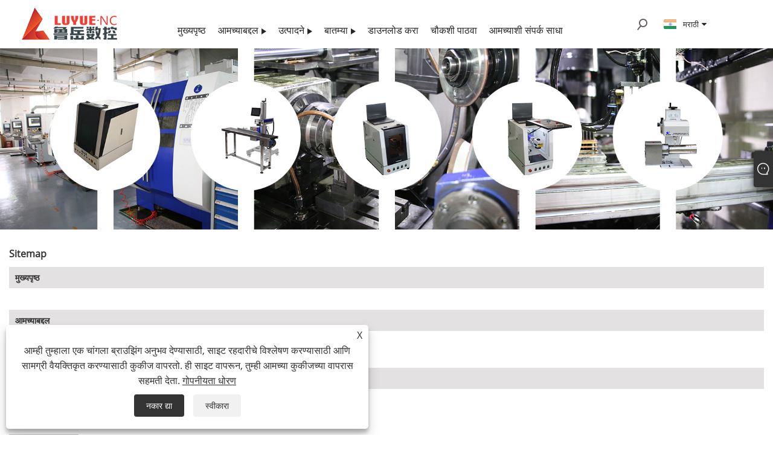

--- FILE ---
content_type: text/html; charset=utf-8
request_url: https://mr.luyuemarker.com/sitemap.html
body_size: 25116
content:


<!doctype html>
<html  lang="mr">
<head>
    <meta http-equiv="Content-Type" content="text/html; charset=utf-8">
    <meta name="viewport" content="width=device-width, initial-scale=1, minimum-scale=1, maximum-scale=1">
    
<title>Sitemap-जिनान लुयू सीएनसी उपकरणे कंपनी, लि.</title>
<meta name="keywords" content="Sitemap-जिनान लुयू सीएनसी उपकरणे कंपनी, लि." />
<meta name="description" content="Sitemap-जिनान लुयू सीएनसी उपकरणे कंपनी, लि." />
<link rel="shortcut icon" href="/upload/6633/20220526160925341985.ico" type="image/x-icon" />
<!-- Global site tag (gtag.js) - Google Analytics -->
<script async src="https://www.googletagmanager.com/gtag/js?id=G-3904Z2EHX5"></script>
<script>
  window.dataLayer = window.dataLayer || [];
  function gtag(){dataLayer.push(arguments);}
  gtag('js', new Date());

  gtag('config', 'G-3904Z2EHX5');
</script>
<link rel="dns-prefetch" href="https://style.trade-cloud.com.cn" />
<link rel="dns-prefetch" href="https://i.trade-cloud.com.cn" />
    <link rel="alternate" hreflang="en"  href="https://www.luyuemarker.com/sitemap.html"/>
<link rel="alternate" hreflang="x-default"  href="https://www.luyuemarker.com/sitemap.html"/>
<link rel="alternate" hreflang="es"  href="https://es.luyuemarker.com/sitemap.html"/>
<link rel="alternate" hreflang="pt"  href="https://pt.luyuemarker.com/sitemap.html"/>
<link rel="alternate" hreflang="ru"  href="https://ru.luyuemarker.com/sitemap.html"/>
<link rel="alternate" hreflang="fr"  href="https://fr.luyuemarker.com/sitemap.html"/>
<link rel="alternate" hreflang="ja"  href="https://ja.luyuemarker.com/sitemap.html"/>
<link rel="alternate" hreflang="de"  href="https://de.luyuemarker.com/sitemap.html"/>
<link rel="alternate" hreflang="vi"  href="https://vi.luyuemarker.com/sitemap.html"/>
<link rel="alternate" hreflang="it"  href="https://it.luyuemarker.com/sitemap.html"/>
<link rel="alternate" hreflang="nl"  href="https://nl.luyuemarker.com/sitemap.html"/>
<link rel="alternate" hreflang="th"  href="https://th.luyuemarker.com/sitemap.html"/>
<link rel="alternate" hreflang="pl"  href="https://pl.luyuemarker.com/sitemap.html"/>
<link rel="alternate" hreflang="ko"  href="https://ko.luyuemarker.com/sitemap.html"/>
<link rel="alternate" hreflang="sv"  href="https://sv.luyuemarker.com/sitemap.html"/>
<link rel="alternate" hreflang="hu"  href="https://hu.luyuemarker.com/sitemap.html"/>
<link rel="alternate" hreflang="ms"  href="https://ms.luyuemarker.com/sitemap.html"/>
<link rel="alternate" hreflang="bn"  href="https://bn.luyuemarker.com/sitemap.html"/>
<link rel="alternate" hreflang="da"  href="https://da.luyuemarker.com/sitemap.html"/>
<link rel="alternate" hreflang="fi"  href="https://fi.luyuemarker.com/sitemap.html"/>
<link rel="alternate" hreflang="hi"  href="https://hi.luyuemarker.com/sitemap.html"/>
<link rel="alternate" hreflang="tl"  href="https://tl.luyuemarker.com/sitemap.html"/>
<link rel="alternate" hreflang="tr"  href="https://tr.luyuemarker.com/sitemap.html"/>
<link rel="alternate" hreflang="ga"  href="https://ga.luyuemarker.com/sitemap.html"/>
<link rel="alternate" hreflang="ar"  href="https://ar.luyuemarker.com/sitemap.html"/>
<link rel="alternate" hreflang="id"  href="https://id.luyuemarker.com/sitemap.html"/>
<link rel="alternate" hreflang="no"  href="https://no.luyuemarker.com/sitemap.html"/>
<link rel="alternate" hreflang="ur"  href="https://ur.luyuemarker.com/sitemap.html"/>
<link rel="alternate" hreflang="cs"  href="https://cs.luyuemarker.com/sitemap.html"/>
<link rel="alternate" hreflang="el"  href="https://el.luyuemarker.com/sitemap.html"/>
<link rel="alternate" hreflang="uk"  href="https://uk.luyuemarker.com/sitemap.html"/>
<link rel="alternate" hreflang="jv"  href="https://jw.luyuemarker.com/sitemap.html"/>
<link rel="alternate" hreflang="fa"  href="https://fa.luyuemarker.com/sitemap.html"/>
<link rel="alternate" hreflang="ta"  href="https://ta.luyuemarker.com/sitemap.html"/>
<link rel="alternate" hreflang="te"  href="https://te.luyuemarker.com/sitemap.html"/>
<link rel="alternate" hreflang="ne"  href="https://ne.luyuemarker.com/sitemap.html"/>
<link rel="alternate" hreflang="my"  href="https://my.luyuemarker.com/sitemap.html"/>
<link rel="alternate" hreflang="bg"  href="https://bg.luyuemarker.com/sitemap.html"/>
<link rel="alternate" hreflang="lo"  href="https://lo.luyuemarker.com/sitemap.html"/>
<link rel="alternate" hreflang="la"  href="https://la.luyuemarker.com/sitemap.html"/>
<link rel="alternate" hreflang="kk"  href="https://kk.luyuemarker.com/sitemap.html"/>
<link rel="alternate" hreflang="eu"  href="https://eu.luyuemarker.com/sitemap.html"/>
<link rel="alternate" hreflang="az"  href="https://az.luyuemarker.com/sitemap.html"/>
<link rel="alternate" hreflang="sk"  href="https://sk.luyuemarker.com/sitemap.html"/>
<link rel="alternate" hreflang="mk"  href="https://mk.luyuemarker.com/sitemap.html"/>
<link rel="alternate" hreflang="lt"  href="https://lt.luyuemarker.com/sitemap.html"/>
<link rel="alternate" hreflang="et"  href="https://et.luyuemarker.com/sitemap.html"/>
<link rel="alternate" hreflang="ro"  href="https://ro.luyuemarker.com/sitemap.html"/>
<link rel="alternate" hreflang="sl"  href="https://sl.luyuemarker.com/sitemap.html"/>
<link rel="alternate" hreflang="mr"  href="https://mr.luyuemarker.com/sitemap.html"/>
<link rel="alternate" hreflang="sr"  href="https://sr.luyuemarker.com/sitemap.html"/>

    
<link rel="stylesheet" id="css" type="text/css" href="https://style.trade-cloud.com.cn/Template/206/default/css/style.css">
<link rel="stylesheet" type="text/css" href="https://style.trade-cloud.com.cn/Template/206/fonts/iconfont.css">
<link rel="stylesheet" type="text/css" href="https://style.trade-cloud.com.cn/Template/206/default/css/font-awesome.min.css">
<link rel="stylesheet" type="text/css" href="https://style.trade-cloud.com.cn/Template/206/default/css/im.css">
<link rel="stylesheet" type="text/css" href="https://style.trade-cloud.com.cn/Template/206/css/links.css">
<link rel="stylesheet" type="text/css" href="https://style.trade-cloud.com.cn/Template/206/css/mobile.css">
<link rel="stylesheet" type="text/css" href="https://style.trade-cloud.com.cn/Template/206/css/language.css">

    <link type="text/css" rel="stylesheet" href="https://style.trade-cloud.com.cn/Template/206/default/css/product.css" />
    <link rel="stylesheet" type="text/css" href="https://style.trade-cloud.com.cn/Template/206/default/css/product_mobile.css">
    <script src="https://style.trade-cloud.com.cn/Template/206/js/jquery.min.js"></script>
    <script type="text/javascript" src="https://style.trade-cloud.com.cn/Template/206/js/owl.carousel.js"></script>
    <link type="text/css" rel="stylesheet" href="https://style.trade-cloud.com.cn/css/kop.css" charset="UTF-8">
</head>
<body>
    <div class="container">
        
<header class="web_head index_web_head">
    <section class="head_layer">
        <div class="layout">
            <figure class="logo">
                <a href="/" title="जिनान लुयू सीएनसी उपकरणे कंपनी, लि."><img src="/upload/6633/20220526160551518772.png" alt="जिनान लुयू सीएनसी उपकरणे कंपनी, लि."></a>
            </figure>
            <nav class="nav_wrap">
                <ul class="head_nav">
                    <li><a href="/" title="मुख्यपृष्ठ"><em>मुख्यपृष्ठ</em></a></li><li><a href="/about.html" title="आमच्याबद्दल"><em>आमच्याबद्दल</em></a><ul><li><a title="कंपनी बद्दल" href="/about.html"><em>कंपनी बद्दल</em></a></li><li><a title="प्रदर्शन" href="/about-362096.html"><em>प्रदर्शन</em></a></li></ul></li><li><a href="/products.html" title="उत्पादने"><em>उत्पादने</em></a><ul><li><a title="डॉट पीन मार्किंग मशीन" href="/dot-peen-marking-machine"><em>डॉट पीन मार्किंग मशीन</em></a><ul><li><a title="हँडहेल्ड मार्किंग मशीन" href="/handheld-marking-machine"><em>हँडहेल्ड मार्किंग मशीन</em></a></li><li><a title="पोर्टेबल मार्किंग मशीन" href="/portable-marking-machine"><em>पोर्टेबल मार्किंग मशीन</em></a></li><li><a title="डेस्कटॉप मार्किंग मशीन" href="/desktop-marking-machine"><em>डेस्कटॉप मार्किंग मशीन</em></a></li><li><a title="मल्टी-फंक्शन मार्किंग मशीन" href="/multi-function-marking-machine"><em>मल्टी-फंक्शन मार्किंग मशीन</em></a></li><li><a title="नेमप्लेट मार्किंग मशीन" href="/nameplate-marking-machine"><em>नेमप्लेट मार्किंग मशीन</em></a></li></ul></li><li><a title="लेझर मार्किंग मशीन" href="/laser-marking-machine"><em>लेझर मार्किंग मशीन</em></a><ul><li><a title="फायबर लेझर मार्किंग मशीन" href="/fiber-laser-marking-machine"><em>फायबर लेझर मार्किंग मशीन</em></a></li><li><a title="CO2 लेझर मार्किंग मशीन" href="/co2-laser-marking-machine"><em>CO2 लेझर मार्किंग मशीन</em></a></li><li><a title="यूव्ही लेझर मार्किंग मशीन" href="/uv-laser-marking-machine"><em>यूव्ही लेझर मार्किंग मशीन</em></a></li><li><a title="मोपा मार्किंग मशीन" href="/mopa-marking-machine"><em>मोपा मार्किंग मशीन</em></a></li></ul></li><li><a title="लेझर क्लीनिंग मशीन" href="/laser-cleaning-machine"><em>लेझर क्लीनिंग मशीन</em></a></li><li><a title="लेझर कटिंग मशीन" href="/laser-cutting-machine"><em>लेझर कटिंग मशीन</em></a></li></ul></li><li><a href="/news.html" title="बातम्या"><em>बातम्या</em></a><ul><li><a title="कंपनी बातम्या" href="/news-88081.html"><em>कंपनी बातम्या</em></a></li><li><a title="उद्योग बातम्या" href="/news-88082.html"><em>उद्योग बातम्या</em></a></li><li><a title="वारंवार विचारले जाणारे प्रश्न" href="/news-88083.html"><em>वारंवार विचारले जाणारे प्रश्न</em></a></li></ul></li><li><a href="/download.html" title="डाउनलोड करा"><em>डाउनलोड करा</em></a></li><li><a href="/message.html" title="चौकशी पाठवा"><em>चौकशी पाठवा</em></a></li><li><a href="/contact.html" title="आमच्याशी संपर्क साधा"><em>आमच्याशी संपर्क साधा</em></a></li>
                </ul>
            </nav>
            <div class="head_right">
                <div class="head-search">
                    <b id="btn-search" class="btn--search search-btn"></b>
                </div>
                
                <div class="change-language ensemble">
                    <div class="change-language-title medium-title">
                        <div class="language-flag language-flag-mr"><a title="मराठी" href="javascript:;"><b class="country-flag"></b><span>मराठी</span> </a></div>
                    </div>
                    <div class="change-language-cont sub-content"></div>
                </div>
            </div>
            <ul class="prisna-wp-translate-seo" id="prisna-translator-seo">
                <li class="language-flag language-flag-en"><a title="English" href="http://www.luyuemarker.com"><b class="country-flag"></b><span>English</span></a></li><li class="language-flag language-flag-es"><a title="Español" href="//es.luyuemarker.com"><b class="country-flag"></b><span>Español</span></a></li><li class="language-flag language-flag-pt"><a title="Português" href="//pt.luyuemarker.com"><b class="country-flag"></b><span>Português</span></a></li><li class="language-flag language-flag-ru"><a title="русский" href="//ru.luyuemarker.com"><b class="country-flag"></b><span>русский</span></a></li><li class="language-flag language-flag-fr"><a title="Français" href="//fr.luyuemarker.com"><b class="country-flag"></b><span>Français</span></a></li><li class="language-flag language-flag-ja"><a title="日本語" href="//ja.luyuemarker.com"><b class="country-flag"></b><span>日本語</span></a></li><li class="language-flag language-flag-de"><a title="Deutsch" href="//de.luyuemarker.com"><b class="country-flag"></b><span>Deutsch</span></a></li><li class="language-flag language-flag-vi"><a title="tiếng Việt" href="//vi.luyuemarker.com"><b class="country-flag"></b><span>tiếng Việt</span></a></li><li class="language-flag language-flag-it"><a title="Italiano" href="//it.luyuemarker.com"><b class="country-flag"></b><span>Italiano</span></a></li><li class="language-flag language-flag-nl"><a title="Nederlands" href="//nl.luyuemarker.com"><b class="country-flag"></b><span>Nederlands</span></a></li><li class="language-flag language-flag-th"><a title="ภาษาไทย" href="//th.luyuemarker.com"><b class="country-flag"></b><span>ภาษาไทย</span></a></li><li class="language-flag language-flag-pl"><a title="Polski" href="//pl.luyuemarker.com"><b class="country-flag"></b><span>Polski</span></a></li><li class="language-flag language-flag-ko"><a title="한국어" href="//ko.luyuemarker.com"><b class="country-flag"></b><span>한국어</span></a></li><li class="language-flag language-flag-sv"><a title="Svenska" href="//sv.luyuemarker.com"><b class="country-flag"></b><span>Svenska</span></a></li><li class="language-flag language-flag-hu"><a title="magyar" href="//hu.luyuemarker.com"><b class="country-flag"></b><span>magyar</span></a></li><li class="language-flag language-flag-ms"><a title="Malay" href="//ms.luyuemarker.com"><b class="country-flag"></b><span>Malay</span></a></li><li class="language-flag language-flag-bn"><a title="বাংলা ভাষার" href="//bn.luyuemarker.com"><b class="country-flag"></b><span>বাংলা ভাষার</span></a></li><li class="language-flag language-flag-da"><a title="Dansk" href="//da.luyuemarker.com"><b class="country-flag"></b><span>Dansk</span></a></li><li class="language-flag language-flag-fi"><a title="Suomi" href="//fi.luyuemarker.com"><b class="country-flag"></b><span>Suomi</span></a></li><li class="language-flag language-flag-hi"><a title="हिन्दी" href="//hi.luyuemarker.com"><b class="country-flag"></b><span>हिन्दी</span></a></li><li class="language-flag language-flag-tl"><a title="Pilipino" href="//tl.luyuemarker.com"><b class="country-flag"></b><span>Pilipino</span></a></li><li class="language-flag language-flag-tr"><a title="Türkçe" href="//tr.luyuemarker.com"><b class="country-flag"></b><span>Türkçe</span></a></li><li class="language-flag language-flag-ga"><a title="Gaeilge" href="//ga.luyuemarker.com"><b class="country-flag"></b><span>Gaeilge</span></a></li><li class="language-flag language-flag-ar"><a title="العربية" href="//ar.luyuemarker.com"><b class="country-flag"></b><span>العربية</span></a></li><li class="language-flag language-flag-id"><a title="Indonesia" href="//id.luyuemarker.com"><b class="country-flag"></b><span>Indonesia</span></a></li><li class="language-flag language-flag-no"><a title="Norsk‎" href="//no.luyuemarker.com"><b class="country-flag"></b><span>Norsk‎</span></a></li><li class="language-flag language-flag-ur"><a title="تمل" href="//ur.luyuemarker.com"><b class="country-flag"></b><span>تمل</span></a></li><li class="language-flag language-flag-cs"><a title="český" href="//cs.luyuemarker.com"><b class="country-flag"></b><span>český</span></a></li><li class="language-flag language-flag-el"><a title="ελληνικά" href="//el.luyuemarker.com"><b class="country-flag"></b><span>ελληνικά</span></a></li><li class="language-flag language-flag-uk"><a title="український" href="//uk.luyuemarker.com"><b class="country-flag"></b><span>український</span></a></li><li class="language-flag language-flag-jw"><a title="Javanese" href="//jw.luyuemarker.com"><b class="country-flag"></b><span>Javanese</span></a></li><li class="language-flag language-flag-fa"><a title="فارسی" href="//fa.luyuemarker.com"><b class="country-flag"></b><span>فارسی</span></a></li><li class="language-flag language-flag-ta"><a title="தமிழ்" href="//ta.luyuemarker.com"><b class="country-flag"></b><span>தமிழ்</span></a></li><li class="language-flag language-flag-te"><a title="తెలుగు" href="//te.luyuemarker.com"><b class="country-flag"></b><span>తెలుగు</span></a></li><li class="language-flag language-flag-ne"><a title="नेपाली" href="//ne.luyuemarker.com"><b class="country-flag"></b><span>नेपाली</span></a></li><li class="language-flag language-flag-my"><a title="Burmese" href="//my.luyuemarker.com"><b class="country-flag"></b><span>Burmese</span></a></li><li class="language-flag language-flag-bg"><a title="български" href="//bg.luyuemarker.com"><b class="country-flag"></b><span>български</span></a></li><li class="language-flag language-flag-lo"><a title="ລາວ" href="//lo.luyuemarker.com"><b class="country-flag"></b><span>ລາວ</span></a></li><li class="language-flag language-flag-la"><a title="Latine" href="//la.luyuemarker.com"><b class="country-flag"></b><span>Latine</span></a></li><li class="language-flag language-flag-kk"><a title="Қазақша" href="//kk.luyuemarker.com"><b class="country-flag"></b><span>Қазақша</span></a></li><li class="language-flag language-flag-eu"><a title="Euskal" href="//eu.luyuemarker.com"><b class="country-flag"></b><span>Euskal</span></a></li><li class="language-flag language-flag-az"><a title="Azərbaycan" href="//az.luyuemarker.com"><b class="country-flag"></b><span>Azərbaycan</span></a></li><li class="language-flag language-flag-sk"><a title="Slovenský jazyk" href="//sk.luyuemarker.com"><b class="country-flag"></b><span>Slovenský jazyk</span></a></li><li class="language-flag language-flag-mk"><a title="Македонски" href="//mk.luyuemarker.com"><b class="country-flag"></b><span>Македонски</span></a></li><li class="language-flag language-flag-lt"><a title="Lietuvos" href="//lt.luyuemarker.com"><b class="country-flag"></b><span>Lietuvos</span></a></li><li class="language-flag language-flag-et"><a title="Eesti Keel" href="//et.luyuemarker.com"><b class="country-flag"></b><span>Eesti Keel</span></a></li><li class="language-flag language-flag-ro"><a title="Română" href="//ro.luyuemarker.com"><b class="country-flag"></b><span>Română</span></a></li><li class="language-flag language-flag-sl"><a title="Slovenski" href="//sl.luyuemarker.com"><b class="country-flag"></b><span>Slovenski</span></a></li><li class="language-flag language-flag-mr"><a title="मराठी" href="//mr.luyuemarker.com"><b class="country-flag"></b><span>मराठी</span></a></li><li class="language-flag language-flag-sr"><a title="Srpski језик" href="//sr.luyuemarker.com"><b class="country-flag"></b><span>Srpski језик</span></a></li>
            </ul>
        </div>
    </section>
</header>


        <div class="banner" id="body">
            <a class="item"><img src="/upload/6633/20220530131509479975.jpg" /></a>
        </div>

        <div class="syem">
            <div class="pubStyle area">
                <h1><strong>Sitemap</strong></h1>
                <div class="navList">
                    <ul>
                        <li class="clear">
                            <div class="l"><strong><a href="https://mr.luyuemarker.com" target="_blank">मुख्यपृष्ठ</a></strong></div>
                            <div class="r">
                                <div>
                                </div>
                            </div>
                        </li>
                        <li class="clear">
                            <div class="l"><strong><a href="https://mr.luyuemarker.com/about.html" target="_blank">आमच्याबद्दल</a></strong></div>
                            <div class="r">
                                <div>
                                    <a href="https://mr.luyuemarker.com/about.html" target="_blank">कंपनी बद्दल</a>&nbsp;|&nbsp;<a href="https://mr.luyuemarker.com/about-362096.html" target="_blank">प्रदर्शन</a>
                                </div>
                            </div>
                        </li>
                        <li class="clear">
                            <div class="l"><strong><a href="https://mr.luyuemarker.com/products.html" target="_blank">उत्पादने</a></strong></div>
                            <div class="r">
                                <div>
                                    <div class="twoType"><a href="https://mr.luyuemarker.com/dot-peen-marking-machine" target="_blank">डॉट पीन मार्किंग मशीन</a></div><div class="typepro"><div class="threeType"><a href="https://mr.luyuemarker.com/handheld-marking-machine" target="_blank">हँडहेल्ड मार्किंग मशीन</a></div><div class="productsli"><a href="https://mr.luyuemarker.com/handheld-electric-engraving-machine-rail-steel-stamp-coding-machine.html" target="_blank">हँडहेल्ड इलेक्ट्रिक एनग्रेव्हिंग मशीन, रेल स्टील स्टॅम्प कोडिंग मशीन</a>&nbsp;|&nbsp;<a href="https://mr.luyuemarker.com/portable-electric-marking-machine-with-lithium-battery-and-touch-screen.html" target="_blank">लिथियम बॅटरी आणि टच स्क्रीनसह पोर्टेबल इलेक्ट्रिक मार्किंग मशीन</a>&nbsp;|&nbsp;<a href="https://mr.luyuemarker.com/lithium-battery-handheld-electric-marking-machine.html" target="_blank">लिथियम बॅटरी हँडहेल्ड इलेक्ट्रिक मार्किंग मशीन</a>&nbsp;|&nbsp;<a href="https://mr.luyuemarker.com/lithium-battery-handheld-electric-marking-machine-rail-steel-stamp-coding-machin.html" target="_blank">लिथियम बॅटरी हँडहेल्ड इलेक्ट्रिक मार्किंग मशीन, रेल स्टील स्टॅम्प कोडिंग मशीन</a>&nbsp;|&nbsp;<a href="https://mr.luyuemarker.com/portable-handheld-electric-marking-machine-with-lithium-battery-and-touch-screen.html" target="_blank">लिथियम बॅटरी आणि टच स्क्रीनसह पोर्टेबल हँडहेल्ड इलेक्ट्रिक मार्किंग मशीन</a>&nbsp;|&nbsp;<a href="https://mr.luyuemarker.com/portable-integrated-lithium-battery-handheld-electric-marking-machine.html" target="_blank">पोर्टेबल इंटिग्रेटेड लिथियम बॅटरी हँडहेल्ड इलेक्ट्रिक मार्किंग मशीन</a>&nbsp;|&nbsp;<a href="https://mr.luyuemarker.com/handheld-lithium-battery-electric-marking-machine-for-hard-steel-plate.html" target="_blank">हार्ड स्टील प्लेटसाठी हँडहेल्ड लिथियम बॅटरी इलेक्ट्रिक मार्किंग मशीन</a>&nbsp;|&nbsp;<a href="https://mr.luyuemarker.com/electric-handheld-dot-peen-marking-machine-for-vin-number.html" target="_blank">व्हीआयएन क्रमांकासाठी इलेक्ट्रिक हँडहेल्ड डॉट पीन मार्किंग मशीन</a>&nbsp;|&nbsp;<a href="https://mr.luyuemarker.com/custom-made-model-electric-lithium-engraving-machine-for-metal.html" target="_blank">मेटलसाठी सानुकूल-निर्मित मॉडेल इलेक्ट्रिक लिथियम खोदकाम मशीन</a>&nbsp;|&nbsp;<a href="https://mr.luyuemarker.com/high-configuration-handheld-lithium-battery-electric-marking-machine-for-motorcycle-frame-number.html" target="_blank">मोटारसायकल फ्रेम नंबरसाठी उच्च कॉन्फिगरेशन हँडहेल्ड लिथियम बॅटरी इलेक्ट्रिक मार्किंग मशीन</a>&nbsp;|&nbsp;<a href="https://mr.luyuemarker.com/electric-handheld-dot-peen-marking-machine-for-steel.html" target="_blank">स्टीलसाठी इलेक्ट्रिक हँडहेल्ड डॉट पीन मार्किंग मशीन</a>&nbsp;|&nbsp;<a href="https://mr.luyuemarker.com/economical-model-portable-electric-lithium-engraving-machine-for-metal.html" target="_blank">इकॉनॉमिकल मॉडेल पोर्टेबल इलेक्ट्रिक लिथियम खोदकाम मशीन</a>&nbsp;|&nbsp;<a href="https://mr.luyuemarker.com/lithium-battery-handheld-electric-marking-machine-parts-shell-coding-machine-motorcycle-frame-number.html" target="_blank">लिथियम बॅटरी हँडहेल्ड इलेक्ट्रिक मार्किंग मशीन, पार्ट्स शेल कोडिंग मशीन, मोटरसायकल फ्रेम नंबर</a>&nbsp;|&nbsp;<a href="https://mr.luyuemarker.com/electric-handheld-dot-peen-marking-machine-for-various-metal.html" target="_blank">विविध धातूंसाठी इलेक्ट्रिक हँडहेल्ड डॉट पीन मार्किंग मशीन</a>&nbsp;|&nbsp;<a href="https://mr.luyuemarker.com/portable-electric-lithium-engraving-machine-for-metal.html" target="_blank">धातूसाठी पोर्टेबल इलेक्ट्रिक लिथियम खोदकाम मशीन</a>&nbsp;|&nbsp;<a href="https://mr.luyuemarker.com/handheld-electric-lithium-battery-marking-machine-metal-coding-machine.html" target="_blank">हँडहेल्ड इलेक्ट्रिक लिथियम बॅटरी मार्किंग मशीन मेटल कोडिंग मशीन</a>&nbsp;|&nbsp;<a href="https://mr.luyuemarker.com/plug-in-model-electric-handheld-dot-pin-marking-machine-for-hard-metal.html" target="_blank">हार्ड मेटलसाठी प्लग-इन मॉडेल इलेक्ट्रिक हँडहेल्ड डॉट पिन मार्किंग मशीन</a>&nbsp;|&nbsp;<a href="https://mr.luyuemarker.com/portable-lithium-battery-electric-marking-machine-for-all-kinds-of-metal.html" target="_blank">सर्व प्रकारच्या धातूसाठी पोर्टेबल लिथियम बॅटरी इलेक्ट्रिक मार्किंग मशीन</a>&nbsp;|&nbsp;<a href="https://mr.luyuemarker.com/economical-model-portable-lithium-electric-engraving-machine-for-metal.html" target="_blank">इकॉनॉमिकल मॉडेल पोर्टेबल लिथियम इलेक्ट्रिक इंगाव्हिंग मशीन</a>&nbsp;|&nbsp;<a href="https://mr.luyuemarker.com/portable-lithium-battery-electric-marking-machine-metal-coding-machine.html" target="_blank">पोर्टेबल लिथियम बॅटरी इलेक्ट्रिक मार्किंग मशीन मेटल कोडिंग मशीन</a>&nbsp;|&nbsp;<a href="https://mr.luyuemarker.com/electric-handheld-dot-pin-marking-machine-for-hard-metal.html" target="_blank">हार्ड मेटलसाठी इलेक्ट्रिक हँडहेल्ड डॉट पिन मार्किंग मशीन</a>&nbsp;|&nbsp;<a href="https://mr.luyuemarker.com/hand-held-lithium-battery-electric-marking-machine-for-metal.html" target="_blank">मेटलसाठी हाताने धरून लिथियम बॅटरी इलेक्ट्रिक मार्किंग मशीन</a>&nbsp;|&nbsp;<a href="https://mr.luyuemarker.com/portable-lithium-electric-engraving-machine-for-metal.html" target="_blank">धातुसाठी पोर्टेबल लिथियम इलेक्ट्रिक इंगळिंग मशीन</a>&nbsp;|&nbsp;<a href="https://mr.luyuemarker.com/portable-and-small-lithium-battery-electric-marking-machine.html" target="_blank">पोर्टेबल आणि लहान लिथियम बॅटरी इलेक्ट्रिक मार्किंग मशीन</a>&nbsp;|&nbsp;<a href="https://mr.luyuemarker.com/electric-handheld-dot-peen-marking-machine-for-hard-metal.html" target="_blank">हार्ड मेटलसाठी इलेक्ट्रिक हँडहेल्ड डॉट पीन मार्किंग मशीन</a>&nbsp;|&nbsp;<a href="https://mr.luyuemarker.com/high-configuration-hand-held-lithium-battery-electric-marking-machine-for-flange-mold-metal.html" target="_blank">फ्लँज मोल्ड मेटलसाठी उच्च कॉन्फिगरेशन हँड-होल्ड लिथियम बॅटरी इलेक्ट्रिक मार्किंग मशीन</a>&nbsp;|&nbsp;<a href="https://mr.luyuemarker.com/hand-held-lithium-electric-marking-machine-metal-frame-engine-flange-plate.html" target="_blank">हाताने पकडलेले लिथियम इलेक्ट्रिक मार्किंग मशीन मेटल फ्रेम इंजिन फ्लँज प्लेट</a>&nbsp;|&nbsp;<a href="https://mr.luyuemarker.com/handheld-lithium-battery-economy-dot-peen-engraving-machine-marking-machine.html" target="_blank">हँडहेल्ड लिथियम बॅटरी इकॉनॉमी डॉट पीन खोदकाम मशीन मार्किंग मशीन</a>&nbsp;|&nbsp;<a href="https://mr.luyuemarker.com/handheld-dot-peen-engraving-machine-for-hard-metal.html" target="_blank">हार्ड मेटलसाठी हँडहेल्ड डॉट पीन कोरीव काम मशीन</a>&nbsp;|&nbsp;<a href="https://mr.luyuemarker.com/hand-held-electric-marking-machine-flange-mold-metal-frame-engine-flange-plate.html" target="_blank">हाताने इलेक्ट्रिक मार्किंग मशीन फ्लॅंज मोल्ड मेटल फ्रेम इंजिन फ्लॅंज प्लेट</a>&nbsp;|&nbsp;<a href="https://mr.luyuemarker.com/hand-held-electric-steel-marking-machine-flange-mold-metal-frame-engine-flange-plate.html" target="_blank">हाताने धरून इलेक्ट्रिक स्टील मार्किंग मशीन फ्लॅंज मोल्ड मेटल फ्रेम इंजिन फ्लॅंज प्लेट</a>&nbsp;|&nbsp;<a href="https://mr.luyuemarker.com/electric-model-dot-peen-engraving-machine-handheld-marking-machine.html" target="_blank">इलेक्ट्रिक मॉडेल डॉट पीन कोरीव काम मशीन हँडहेल्ड मार्किंग मशीन</a>&nbsp;|&nbsp;<a href="https://mr.luyuemarker.com/handheld-dot-peen-engraving-machine-for-cylinder.html" target="_blank">सिलेंडरसाठी हँडहेल्ड डॉट पीन कोरीव काम मशीन</a>&nbsp;|&nbsp;<a href="https://mr.luyuemarker.com/small-hand-held-electric-depth-marking-machine-steel-stamping-lithium-battery-engraving-machine.html" target="_blank">लहान हाताने इलेक्ट्रिक खोली चिन्हांकित मशीन स्टील स्टॅम्पिंग लिथियम बॅटरी कोरीव काम मशीन</a>&nbsp;|&nbsp;<a href="https://mr.luyuemarker.com/economical-model-dot-peen-engraving-machine-handheld-marking-machine.html" target="_blank">आर्थिक मॉडेल डॉट पीन कोरीव काम मशीन हँडहेल्ड मार्किंग मशीन</a>&nbsp;|&nbsp;<a href="https://mr.luyuemarker.com/handheld-cylinder-dot-peen-engraving-machine-for-vin-chassis-number.html" target="_blank">व्हिन चेसिस नंबरसाठी हँडहेल्ड सिलेंडर डॉट पीन खोदकाम मशीन</a>&nbsp;|&nbsp;<a href="https://mr.luyuemarker.com/metal-marking-handheld-chassis-vin-number-machine-for-engine-electric-marking-machine.html" target="_blank">इंजिन इलेक्ट्रिक मार्किंग मशीनसाठी मेटल मार्किंग हँडहेल्ड चेसिस विन नंबर मशीन</a>&nbsp;|&nbsp;<a href="https://mr.luyuemarker.com/metal-dot-peen-marking-machine-handheld-engraving-machine.html" target="_blank">मेटल डॉट पीन मार्किंग मशीन हँडहेल्ड कोरीव काम मशीन</a>&nbsp;|&nbsp;<a href="https://mr.luyuemarker.com/portable-dot-peen-engraving-machine-for-vin-chassis-number.html" target="_blank">व्हिन चेसिस नंबरसाठी पोर्टेबल डॉट पीन खोदकाम मशीन</a>&nbsp;|&nbsp;<a href="https://mr.luyuemarker.com/dot-peen-metal-marking-handheld-chassis-vin-number-machine-for-engine-electric-marking-machine.html" target="_blank">इंजिन इलेक्ट्रिक मार्किंग मशीनसाठी डॉट पीन मेटल मार्किंग हँडहेल्ड चेसिस विन नंबर मशीन</a>&nbsp;|&nbsp;<a href="https://mr.luyuemarker.com/pneumatic-dot-peen-marking-machine-metal-handheld-automatically-engraving-machine.html" target="_blank">वायवीय डॉट पीन चिन्हांकित मशीन मेटल हँडहेल्ड स्वयंचलितपणे कोरीव काम</a>&nbsp;|&nbsp;<a href="https://mr.luyuemarker.com/handheld-dot-peenmarking-machinery-for-car-vin-chassis-number-coding-marking.html" target="_blank">विन चेसिस नंबरसाठी हँडहेल्ड डॉट पीन मार्किंग मशीन</a>&nbsp;|&nbsp;<a href="https://mr.luyuemarker.com/new-design-industrial-dot-peen-metal-marking-handheld-chassis-vin-number-machine-for-engine-electric-marking-machine.html" target="_blank">इंजिन इलेक्ट्रिक मार्किंग मशीनसाठी नवीन डिझाइन औद्योगिक डॉट पीन मेटल मार्किंग हँडहेल्ड चेसिस व्हीआयएन नंबर मशीन</a>&nbsp;|&nbsp;<a href="https://mr.luyuemarker.com/vin-number-dot-peen-marking-machine-pneumatic-metal-handheld-automatically-engraving-machine.html" target="_blank">व्हीआयएन नंबर डॉट पीन मार्किंग मशीन वायवीय मेटल हँडहेल्ड स्वयंचलितपणे कोरीव काम मशीन</a>&nbsp;|&nbsp;<a href="https://mr.luyuemarker.com/handheld-dot-peen-engraving-machinery-for-car-vin-chassis-number-coding-marking.html" target="_blank">कार व्हिन चेसिस नंबर कोडिंग मार्किंगसाठी हँडहेल्ड डॉट पीन कोरीव काम यंत्रणा</a>&nbsp;|&nbsp;<a href="https://mr.luyuemarker.com/handheld-lithium-battery-machine-for-hard-materals-with-good-price.html" target="_blank">चांगल्या किंमतीसह हार्ड मॅटरलसाठी हँडहेल्ड लिथियम बॅटरी मशीन</a>&nbsp;|&nbsp;<a href="https://mr.luyuemarker.com/the-best-handheld-portable-marking-mchine-for-hard-metal.html" target="_blank">हार्ड मेटलसाठी सर्वोत्तम हँडहेल्ड पोर्टेबल मार्किंग मशीन</a>&nbsp;|&nbsp;<a href="https://mr.luyuemarker.com/dot-pin-pneumatic-marking-machine-for-steel-for-aluminum-for-metal.html" target="_blank">धातूसाठी ॲल्युमिनियमसाठी स्टीलसाठी डॉट पिन न्यूमॅटिक मार्किंग मशीन</a>&nbsp;|&nbsp;<a href="https://mr.luyuemarker.com/handheld-lithium-battery-machine-for-steel-with-good-price.html" target="_blank">चांगल्या किंमतीसह स्टीलसाठी हँडहेल्ड लिथियम बॅटरी मशीन</a>&nbsp;|&nbsp;<a href="https://mr.luyuemarker.com/the-best-portable-pneumatic-marking-mchine-for-hard-metal.html" target="_blank">हार्ड मेटलसाठी सर्वोत्तम पोर्टेबल वायवीय मार्किंग मशीन</a>&nbsp;|&nbsp;<a href="https://mr.luyuemarker.com/dot-peen-pneumatic-marking-machine-for-steel-for-aluminum-for-metal.html" target="_blank">धातूसाठी ॲल्युमिनियमसाठी स्टीलसाठी डॉट पीन न्यूमॅटिक मार्किंग मशीन</a>&nbsp;|&nbsp;<a href="https://mr.luyuemarker.com/lithium-battery-portable-marking-machine-for-steel-with-good-price.html" target="_blank">लिथियम बॅटरी पोर्टेबल मार्किंग मशीन स्टीलसाठी चांगल्या किंमतीसह</a>&nbsp;|&nbsp;<a href="https://mr.luyuemarker.com/the-best-handheld-pneumatic-marking-mchine-for-hard-metal.html" target="_blank">हार्ड मेटलसाठी सर्वोत्तम हँडहेल्ड वायवीय मार्किंग मशीन</a>&nbsp;|&nbsp;<a href="https://mr.luyuemarker.com/dot-peen-pneumatic-marking-machine-for-steel-for-aluminum.html" target="_blank">ॲल्युमिनियमसाठी स्टीलसाठी डॉट पीन न्यूमॅटिक मार्किंग मशीन</a>&nbsp;|&nbsp;<a href="https://mr.luyuemarker.com/portable-lithium-battery-marking-machine-for-steel-with-good-price.html" target="_blank">चांगल्या किंमतीसह स्टीलसाठी पोर्टेबल लिथियम बॅटरी मार्किंग मशीन</a>&nbsp;|&nbsp;<a href="https://mr.luyuemarker.com/the-best-handheld-electric-marking-mchine-for-hard-metal.html" target="_blank">हार्ड मेटलसाठी सर्वोत्तम हँडहेल्ड इलेक्ट्रिक मार्किंग मशीन</a>&nbsp;|&nbsp;<a href="https://mr.luyuemarker.com/pneumatic-dot-peen-marking-machine-for-steel-for-aluminum.html" target="_blank">ॲल्युमिनियमसाठी स्टीलसाठी वायवीय डॉट पीन मार्किंग मशीन</a>&nbsp;|&nbsp;<a href="https://mr.luyuemarker.com/portable-lithium-battery-marking-machine-for-steel-with-good-quality.html" target="_blank">चांगल्या दर्जाचे स्टीलसाठी पोर्टेबल लिथियम बॅटरी मार्किंग मशीन</a>&nbsp;|&nbsp;<a href="https://mr.luyuemarker.com/high-quality-handheld-electric-marking-mchine-for-hard-metal.html" target="_blank">हार्ड मेटलसाठी उच्च दर्जाचे हँडहेल्ड इलेक्ट्रिक मार्किंग मशीन</a>&nbsp;|&nbsp;<a href="https://mr.luyuemarker.com/pneumatic-dot-peen-marking-for-steel-for-aluminum.html" target="_blank">ॲल्युमिनियमसाठी स्टीलसाठी वायवीय डॉट पीन मार्किंग</a>&nbsp;|&nbsp;<a href="https://mr.luyuemarker.com/portable-lithium-battery-marking-machine-for-metal-for-steel.html" target="_blank">स्टीलसाठी धातूसाठी पोर्टेबल लिथियम बॅटरी मार्किंग मशीन</a>&nbsp;|&nbsp;<a href="https://mr.luyuemarker.com/high-quality-handheld-electric-dot-peen-marking-for-hard-metal.html" target="_blank">हार्ड मेटलसाठी उच्च दर्जाचे हँडहेल्ड इलेक्ट्रिक डॉट पीन मार्किंग</a>&nbsp;|&nbsp;<a href="https://mr.luyuemarker.com/pneumatic-dot-peen-marking-for-steel-for-gas-tank.html" target="_blank">गॅस टाकीसाठी स्टीलसाठी वायवीय डॉट पीन मार्किंग</a>&nbsp;|&nbsp;<a href="https://mr.luyuemarker.com/portable-lithium-battery-engraving-machine-for-metal-for-steel.html" target="_blank">स्टीलसाठी धातूसाठी पोर्टेबल लिथियम बॅटरी खोदकाम मशीन</a>&nbsp;|&nbsp;<a href="https://mr.luyuemarker.com/handheld-electric-dot-peen-marking-for-hard-metal.html" target="_blank">हार्ड मेटलसाठी हँडहेल्ड इलेक्ट्रिक डॉट पीन मार्किंग</a>&nbsp;|&nbsp;<a href="https://mr.luyuemarker.com/pneumatic-dot-peen-marking-for-metal-for-steel-for-gas-tank.html" target="_blank">गॅस टाकीसाठी स्टीलसाठी वायवीय डॉट पीन चिन्हांकित करणे</a>&nbsp;|&nbsp;<a href="https://mr.luyuemarker.com/portable-lithium-battery-engraving-machine-for-qr-code.html" target="_blank">QR कोडसाठी पोर्टेबल लिथियम बॅटरी खोदकाम मशीन</a>&nbsp;|&nbsp;<a href="https://mr.luyuemarker.com/electric-dot-peen-marking-for-hard-metal.html" target="_blank">हार्ड मेटलसाठी इलेक्ट्रिक डॉट पीन मार्किंग</a>&nbsp;|&nbsp;<a href="https://mr.luyuemarker.com/pneumatic-dot-peen-marking-for-metal-for-steel.html" target="_blank">स्टीलसाठी धातूसाठी वायवीय डॉट पीन मार्किंग</a>&nbsp;|&nbsp;<a href="https://mr.luyuemarker.com/portable-lithium-battery-engraving-machine-for-logo-for-qr-code.html" target="_blank">QR कोडसाठी लोगोसाठी पोर्टेबल लिथियम बॅटरी खोदकाम मशीन</a>&nbsp;|&nbsp;<a href="https://mr.luyuemarker.com/electric-intelligent-dot-peen-marking-for-hard-metal.html" target="_blank">हार्ड मेटलसाठी इलेक्ट्रिक इंटेलिजेंट डॉट पीन मार्किंग</a>&nbsp;|&nbsp;<a href="https://mr.luyuemarker.com/pneumatic-dot-peen-marking-for-hard-metal-for-steel-plate.html" target="_blank">स्टील प्लेटसाठी हार्ड मेटलसाठी वायवीय डॉट पीन मार्किंग</a>&nbsp;|&nbsp;<a href="https://mr.luyuemarker.com/portable-lithium-battery-dot-peen-engraving-machine-for-logo-for-qr-code.html" target="_blank">QR कोडसाठी लोगोसाठी पोर्टेबल लिथियम बॅटरी डॉट पीन खोदकाम मशीन</a>&nbsp;|&nbsp;<a href="https://mr.luyuemarker.com/pneumatic-dot-peen-marking-for-hard-metal-for-metal.html" target="_blank">धातूसाठी कठोर धातूसाठी वायवीय डॉट पीन चिन्हांकित करणे</a>&nbsp;|&nbsp;<a href="https://mr.luyuemarker.com/pneumatic-intelligent-dot-peen-marking-for-hard-metal.html" target="_blank">हार्ड मेटलसाठी वायवीय बुद्धिमान डॉट पीन मार्किंग</a>&nbsp;|&nbsp;<a href="https://mr.luyuemarker.com/lithium-battery-dot-peen-engraving-machine-for-logo-for-qr-code.html" target="_blank">QR कोडसाठी लोगोसाठी लिथियम बॅटरी डॉट पीन खोदकाम मशीन</a>&nbsp;|&nbsp;<a href="https://mr.luyuemarker.com/pneumatic-intelligent-dot-peen-marking-for-hard-metal-for-metal.html" target="_blank">धातूसाठी हार्ड मेटलसाठी वायवीय बुद्धिमान डॉट पीन मार्किंग</a>&nbsp;|&nbsp;<a href="https://mr.luyuemarker.com/lithium-battery-dot-peen-marking-machine-for-logo-for-qr-code.html" target="_blank">QR कोडसाठी लोगोसाठी लिथियम बॅटरी डॉट पेन मार्किंग मशीन</a>&nbsp;|&nbsp;<a href="https://mr.luyuemarker.com/pneumatic-intelligent-dot-peen-marking-for-hard-metal-for-steel.html" target="_blank">स्टीलसाठी हार्ड मेटलसाठी न्यूमॅटिक इंटेलिजेंट डॉट पीन मार्किंग</a>&nbsp;|&nbsp;<a href="https://mr.luyuemarker.com/handheld-lithium-battery-dot-peen-marking-machine-for-logo-for-qr-code.html" target="_blank">QR कोडसाठी लोगोसाठी हँडहेल्ड लिथियम बॅटरी डॉट पीन मार्किंग मशीन</a>&nbsp;|&nbsp;<a href="https://mr.luyuemarker.com/handheld-pneumatic-intelligent-dot-peen-marking-for-hard-metal-for-steel.html" target="_blank">स्टीलसाठी हार्ड मेटलसाठी हँडहेल्ड न्यूमॅटिक इंटेलिजेंट डॉट पीन मार्किंग</a>&nbsp;|&nbsp;<a href="https://mr.luyuemarker.com/handheld-lithium-battery-dot-peen-marking-machine-for-logo.html" target="_blank">लोगोसाठी हँडहेल्ड लिथियम बॅटरी डॉट पीन मार्किंग मशीन</a>&nbsp;|&nbsp;<a href="https://mr.luyuemarker.com/handheld-pneumatic-dot-peen-marking-for-hard-metal-for-steel.html" target="_blank">स्टीलसाठी हार्ड मेटलसाठी हँडहेल्ड न्यूमॅटिक डॉट पीन मार्किंग</a>&nbsp;|&nbsp;<a href="https://mr.luyuemarker.com/handheld-portable-lithium-battery-dot-peen-marking-machine-for-logo.html" target="_blank">लोगोसाठी हँडहेल्ड पोर्टेबल लिथियम बॅटरी डॉट पीन मार्किंग मशीन</a>&nbsp;|&nbsp;<a href="https://mr.luyuemarker.com/handheld-pneumatic-dot-peen-marking-for-hard-metal-for-steel-cylinder.html" target="_blank">स्टील सिलेंडरसाठी हार्ड मेटलसाठी हँडहेल्ड न्यूमॅटिक डॉट पीन मार्किंग</a>&nbsp;|&nbsp;<a href="https://mr.luyuemarker.com/mini-lithium-battery-handheld-portable-dot-peen-marking-machine-for-logo.html" target="_blank">लोगोसाठी मिनी लिथियम बॅटरी हँडहेल्ड पोर्टेबल डॉट पीन मार्किंग मशीन</a>&nbsp;|&nbsp;<a href="https://mr.luyuemarker.com/handheld-pneumatic-dot-peen-engraving-for-hard-metal-for-steel-cylinder.html" target="_blank">स्टील सिलेंडरसाठी हार्ड मेटलसाठी हँडहेल्ड न्यूमॅटिक डॉट पीन खोदकाम</a>&nbsp;|&nbsp;<a href="https://mr.luyuemarker.com/mini-lithium-battery-handheld-portable-dot-peen-marking-machine-for-vin-code.html" target="_blank">विन कोडसाठी मिनी लिथियम बॅटरी हँडहेल्ड पोर्टेबल डॉट पीन मार्किंग मशीन</a>&nbsp;|&nbsp;<a href="https://mr.luyuemarker.com/handheld-pneumatic-dot-peen-engraving-machine-for-hard-metal-for-steel-cylinder.html" target="_blank">स्टील सिलेंडरसाठी हार्ड मेटलसाठी हँडहेल्ड न्यूमॅटिक डॉट पीन खोदकाम मशीन</a>&nbsp;|&nbsp;<a href="https://mr.luyuemarker.com/economical-lithium-battery-hand-held-dot-peen-engraving-machine-for-knife-and-fork.html" target="_blank">चाकू आणि काट्यासाठी किफायतशीर लिथियम बॅटरी हँड-होल्ड डॉट पीन खोदकाम मशीन</a>&nbsp;|&nbsp;<a href="https://mr.luyuemarker.com/small-lithium-battery-handheld-portable-dot-peen-marking-machine-for-vin-code.html" target="_blank">विन कोडसाठी लहान लिथियम बॅटरी हँडहेल्ड पोर्टेबल डॉट पीन मार्किंग मशीन</a>&nbsp;|&nbsp;<a href="https://mr.luyuemarker.com/hand-held-pneumatic-dot-peen-engraving-machine-for-hard-metal-for-steel-cylinder.html" target="_blank">स्टील सिलेंडरसाठी हार्ड मेटलसाठी हाताने पकडलेले वायवीय डॉट पीन खोदकाम मशीन</a>&nbsp;|&nbsp;<a href="https://mr.luyuemarker.com/economical-lithium-battery-hand-held-dot-peen-engraving-machine-for-metal-for-steel.html" target="_blank">किफायतशीर लिथियम बॅटरी हँड-होल्ड डॉट पीन खोदकाम मशीन स्टीलसाठी धातूसाठी</a>&nbsp;|&nbsp;<a href="https://mr.luyuemarker.com/small-lithium-battery-handheld-portable-dot-peen-marking-machine-for-vin-code-for-iron.html" target="_blank">लोखंडासाठी विन कोडसाठी लहान लिथियम बॅटरी हँडहेल्ड पोर्टेबल डॉट पीन मार्किंग मशीन</a>&nbsp;|&nbsp;<a href="https://mr.luyuemarker.com/hand-held-pneumatic-dot-peen-marking-machine-for-hard-metal-for-steel-cylinder.html" target="_blank">स्टील सिलेंडरसाठी हार्ड मेटलसाठी हाताने पकडलेले वायवीय डॉट पीन मार्किंग मशीन</a>&nbsp;|&nbsp;<a href="https://mr.luyuemarker.com/economical-lithium-battery-hand-held-dot-peen-engraving-machine-for-metal-for-stainless-steel.html" target="_blank">स्टेनलेस स्टीलसाठी धातूसाठी किफायतशीर लिथियम बॅटरी हँड-होल्ड डॉट पीन खोदकाम मशीन</a>&nbsp;|&nbsp;<a href="https://mr.luyuemarker.com/metal-lithium-battery-handheld-portable-dot-peen-marking-machine-for-vin-code-for-iron.html" target="_blank">लोखंडासाठी विन कोडसाठी मेटल लिथियम बॅटरी हँडहेल्ड पोर्टेबल डॉट पीन मार्किंग मशीन</a>&nbsp;|&nbsp;<a href="https://mr.luyuemarker.com/handheld-pneumatic-dot-peen-marking-machine-for-hard-metal-for-steel-cylinder.html" target="_blank">स्टील सिलेंडरसाठी हार्ड मेटलसाठी हँडहेल्ड न्यूमॅटिक डॉट पीन मार्किंग मशीन</a>&nbsp;|&nbsp;<a href="https://mr.luyuemarker.com/economical-lithium-battery-handheld-dot-peen-marking-machine-for-metal-for-stainless-steel.html" target="_blank">स्टेनलेस स्टीलसाठी धातूसाठी किफायतशीर लिथियम बॅटरी हँडहेल्ड डॉट पीन मार्किंग मशीन</a>&nbsp;|&nbsp;<a href="https://mr.luyuemarker.com/metal-lithium-battery-handheld-portable-dot-peen-marking-machine-for-vin-code-for-nameplate.html" target="_blank">नेमप्लेटसाठी विन कोडसाठी मेटल लिथियम बॅटरी हँडहेल्ड पोर्टेबल डॉट पीन मार्किंग मशीन</a>&nbsp;|&nbsp;<a href="https://mr.luyuemarker.com/pneumatic-handheld-dot-peen-marking-machine-for-hard-metal-for-steel-cylinder.html" target="_blank">स्टील सिलेंडरसाठी हार्ड मेटलसाठी वायवीय हँडहेल्ड डॉट पीन मार्किंग मशीन</a>&nbsp;|&nbsp;<a href="https://mr.luyuemarker.com/economical-lithium-battery-handheld-dot-peen-marking-machine-for-metal-for-stainless-steel-witn-best-price.html" target="_blank">इकॉनॉमिकल लिथियम बॅटरी हँडहेल्ड डॉट पीन मार्किंग मशीन स्टेनलेस स्टीलसाठी धातूसाठी सर्वोत्तम किंमत</a>&nbsp;|&nbsp;<a href="https://mr.luyuemarker.com/metal-lithium-battery-handheld-dot-peen-marking-machine-for-vin-code-for-nameplate.html" target="_blank">नेमप्लेटसाठी विन कोडसाठी मेटल लिथियम बॅटरी हँडहेल्ड डॉट पीन मार्किंग मशीन</a>&nbsp;|&nbsp;<a href="https://mr.luyuemarker.com/pneumatic-handheld-dot-peen-marking-machine-for-metal-for-steel-cylinder.html" target="_blank">स्टील सिलेंडरसाठी धातूसाठी वायवीय हँडहेल्ड डॉट पीन मार्किंग मशीन</a>&nbsp;|&nbsp;<a href="https://mr.luyuemarker.com/economical-lithium-battery-handheld-dot-peen-marking-machine-for-metal-witn-best-price.html" target="_blank">धातूसाठी किफायतशीर लिथियम बॅटरी हँडहेल्ड डॉट पीन मार्किंग मशीन सर्वोत्तम किंमतीसाठी</a>&nbsp;|&nbsp;<a href="https://mr.luyuemarker.com/high-quality-lithium-battery-handheld-dot-peen-marking-machine-for-vin-code-for-nameplate.html" target="_blank">नेमप्लेटसाठी विन कोडसाठी उच्च दर्जाचे लिथियम बॅटरी हँडहेल्ड डॉट पीन मार्किंग मशीन</a>&nbsp;|&nbsp;<a href="https://mr.luyuemarker.com/automatic-pneumatic-handheld-dot-peen-marking-machine-for-metal-for-steel-cylinder.html" target="_blank">स्टील सिलेंडरसाठी धातूसाठी स्वयंचलित वायवीय हँडहेल्ड डॉट पीन मार्किंग मशीन</a>&nbsp;|&nbsp;<a href="https://mr.luyuemarker.com/economical-lithium-battery-handheld-dot-peen-marking-machine-for-nameplate-witn-best-price.html" target="_blank">नेमप्लेटसाठी किफायतशीर लिथियम बॅटरी हँडहेल्ड डॉट पीन मार्किंग मशीन सर्वोत्तम किंमतीत</a>&nbsp;|&nbsp;<a href="https://mr.luyuemarker.com/lithium-battery-handheld-dot-peen-marking-machine-for-vin-code-for-nameplate.html" target="_blank">नेमप्लेटसाठी विन कोडसाठी लिथियम बॅटरी हँडहेल्ड डॉट पीन मार्किंग मशीन</a>&nbsp;|&nbsp;<a href="https://mr.luyuemarker.com/automatic-pneumatic-handheld-dot-peen-marking-machine-for-steel-cylinder.html" target="_blank">स्टील सिलेंडरसाठी स्वयंचलित वायवीय हँडहेल्ड डॉट पीन मार्किंग मशीन</a>&nbsp;|&nbsp;<a href="https://mr.luyuemarker.com/economical-lithium-battery-handheld-dot-peen-marking-machine-for-metal-for-nameplate-witn-best-price.html" target="_blank">नेमप्लेटसाठी किफायतशीर लिथियम बॅटरी हँडहेल्ड डॉट पीन मार्किंग मशीन सर्वोत्तम किंमतीत</a>&nbsp;|&nbsp;<a href="https://mr.luyuemarker.com/lithium-battery-handheld-dot-peen-marking-machine-for-vin-code.html" target="_blank">विन कोडसाठी लिथियम बॅटरी हँडहेल्ड डॉट पीन मार्किंग मशीन</a>&nbsp;|&nbsp;<a href="https://mr.luyuemarker.com/automatic-handheld-pneumatic-dot-peen-marking-machine-for-steel-cylinder.html" target="_blank">स्टील सिलेंडरसाठी स्वयंचलित हँडहेल्ड न्यूमॅटिक डॉट पीन मार्किंग मशीन</a>&nbsp;|&nbsp;<a href="https://mr.luyuemarker.com/customized-erp-docking-lithium-battery-handheld-dot-peen-marking-machine-for-metal-for-nameplate-witn-best-price.html" target="_blank">सानुकूलित ईआरपी डॉकिंग लिथियम बॅटरी हँडहेल्ड डॉट पीन मार्किंग मशीन नेमप्लेटसाठी धातूसाठी सर्वोत्तम किंमत</a>&nbsp;|&nbsp;<a href="https://mr.luyuemarker.com/lithium-battery-handheld-dot-peen-marking-machine-for-metal-for-vin-code.html" target="_blank">विन कोडसाठी धातूसाठी लिथियम बॅटरी हँडहेल्ड डॉट पीन मार्किंग मशीन</a>&nbsp;|&nbsp;<a href="https://mr.luyuemarker.com/automatic-handheld-pneumatic-dot-peen-marking-machine-for-metal.html" target="_blank">मेटलसाठी स्वयंचलित हँडहेल्ड न्यूमॅटिक डॉट पीन मार्किंग मशीन</a>&nbsp;|&nbsp;<a href="https://mr.luyuemarker.com/customized-mes-docking-lithium-battery-handheld-dot-peen-marking-machine-for-metal-for-nameplate-witn-best-price.html" target="_blank">सानुकूलित एमईएस डॉकिंग लिथियम बॅटरी हँडहेल्ड डॉट पीन मार्किंग मशीन नेमप्लेटसाठी धातूसाठी सर्वोत्तम किंमत</a>&nbsp;|&nbsp;<a href="https://mr.luyuemarker.com/lithium-battery-handheld-dot-peen-marking-machine-for-metal-for-nameplate.html" target="_blank">नेमप्लेटसाठी लिथियम बॅटरी हँडहेल्ड डॉट पीन मार्किंग मशीन</a>&nbsp;|&nbsp;<a href="https://mr.luyuemarker.com/automatic-pneumatic-handheld-dot-peen-marking-machine-for-metal.html" target="_blank">धातूसाठी स्वयंचलित वायवीय हँडहेल्ड डॉट पीन मार्किंग मशीन</a>&nbsp;|&nbsp;<a href="https://mr.luyuemarker.com/customized-plcdocking-lithium-battery-handheld-dot-peen-marking-machine-for-metal-for-nameplate-witn-best-price.html" target="_blank">सानुकूलित पीएलसी डॉकिंग लिथियम बॅटरी हँडहेल्ड डॉट पीन मार्किंग मशीन नेमप्लेटसाठी धातूसाठी सर्वोत्तम किंमत</a>&nbsp;|&nbsp;<a href="https://mr.luyuemarker.com/customized-plcdocking-lithium-battery-handheld-dot-peen-marking-machine-for-metal-for-nameplate.html" target="_blank">नेमप्लेटसाठी धातूसाठी सानुकूलित पीएलसी डॉकिंग लिथियम बॅटरी हँडहेल्ड डॉट पीन मार्किंग मशीन</a>&nbsp;|&nbsp;<a href="https://mr.luyuemarker.com/customized-lithium-battery-handheld-dot-peen-engraving-machine-for-metal-for-nameplate.html" target="_blank">नेमप्लेटसाठी धातूसाठी सानुकूलित लिथियम बॅटरी हँडहेल्ड फायबर लेसर मार्किंग मशीन</a>&nbsp;|&nbsp;<a href="https://mr.luyuemarker.com/automatic-pneumatic-handheld-plc-docking-dot-peen-marking-machine-for-metal-for-nameplate.html" target="_blank">नेमप्लेटसाठी मेटलसाठी स्वयंचलित वायवीय हँडहेल्ड पीएलसी डॉकिंग डॉट पीन मार्किंग मशीन</a>&nbsp;|&nbsp;<a href="https://mr.luyuemarker.com/automatic-pneumatic-handheld-mes-docking-dot-peen-marking-machine-for-metal-for-nameplate.html" target="_blank">नेमप्लेटसाठी मेटलसाठी स्वयंचलित वायवीय हँडहेल्ड एमईएस डॉकिंग डॉट पीन मार्किंग मशीन</a>&nbsp;|&nbsp;<a href="https://mr.luyuemarker.com/customized-lithium-battery-handheld-dot-peen-marking-machine-for-metal-for-nameplate.html" target="_blank">नेमप्लेटसाठी धातूसाठी सानुकूलित लिथियम बॅटरी हँडहेल्ड डॉट पीन मार्किंग मशीन</a>&nbsp;|&nbsp;<a href="https://mr.luyuemarker.com/automatic-pneumatic-handheld-dot-peen-marking-machine-for-metal-for-nameplate.html" target="_blank">नेमप्लेटसाठी मेटलसाठी स्वयंचलित वायवीय हँडहेल्ड डॉट पीन मार्किंग मशीन</a>&nbsp;|&nbsp;<a href="https://mr.luyuemarker.com/handheld-lithium-battery-dot-peen-marking-machine-for-metal-for-nameplate.html" target="_blank">नेमप्लेटसाठी धातूसाठी हाताने लिथियम बॅटरी डॉट पीन मार्किंग मशीन</a>&nbsp;|&nbsp;<a href="https://mr.luyuemarker.com/pneumatic-handheld-dot-peen-marking-machine-for-metal-for-nameplate.html" target="_blank">नेमप्लेटसाठी धातूसाठी वायवीय हँडहेल्ड डॉट पीन मार्किंग मशीन</a>&nbsp;|&nbsp;<a href="https://mr.luyuemarker.com/powerful-handheld-lithium-battery-dot-peen-marking-machine-for-various-metal-for-nameplate.html" target="_blank">नेमप्लेटसाठी विविध धातूंसाठी शक्तिशाली हँडहेल्ड लिथियम बॅटरी डॉट पीन मार्किंग मशीन</a>&nbsp;|&nbsp;<a href="https://mr.luyuemarker.com/pneumatic-handheld-dot-peen-marking-machine-for-cylinder-for-metal-for-nameplate.html" target="_blank">नेमप्लेटसाठी धातूसाठी सिलेंडरसाठी वायवीय हँडहेल्ड डॉट पीन मार्किंग मशीन</a>&nbsp;|&nbsp;<a href="https://mr.luyuemarker.com/deep-powerful-handheld-lithium-battery-dot-peen-marking-machine-for-various-metal-for-nameplate.html" target="_blank">नेमप्लेटसाठी विविध धातूंसाठी डीप पॉवरफुल हँडहेल्ड लिथियम बॅटरी डॉट पीन मार्किंग मशीन</a>&nbsp;|&nbsp;<a href="https://mr.luyuemarker.com/small-handheld-portable-penumatic-dot-peen-marking-machine-for-vin-chassis-number-for-steel-cylinder.html" target="_blank">स्टील सिलेंडरसाठी व्हीआयएन चेसिस नंबरसाठी लहान हँडहेल्ड पोर्टेबल पेन्यूमॅटिक डॉट पीन मार्किंग मशीन</a>&nbsp;|&nbsp;<a href="https://mr.luyuemarker.com/pneumatic-handheld-dot-peen-marking-machine-for-steel-cylinder-for-metal.html" target="_blank">धातूसाठी स्टील सिलेंडरसाठी वायवीय हँडहेल्ड डॉट पीन मार्किंग मशीन</a>&nbsp;|&nbsp;<a href="https://mr.luyuemarker.com/handheld-electric-dot-pin-engraving-machine-for-nameplate-for-metal.html" target="_blank">धातूसाठी नेमप्लेटसाठी हँडहेल्ड इलेक्ट्रिक डॉट पिन खोदकाम मशीन</a>&nbsp;|&nbsp;<a href="https://mr.luyuemarker.com/deep-powerful-handheld-lithium-battery-dot-peen-marking-machine-for-various-metal.html" target="_blank">विविध धातूंसाठी डीप पॉवरफुल हँडहेल्ड लिथियम बॅटरी डॉट पीन मार्किंग मशीन</a>&nbsp;|&nbsp;<a href="https://mr.luyuemarker.com/mini-handheld-portable-penumatic-dot-peen-marking-machine-for-vin-chassis-number.html" target="_blank">VIN चेसिस नंबरसाठी मिनी हँडहेल्ड पोर्टेबल पेन्यूमॅटिक डॉट पीन मार्किंग मशीन</a>&nbsp;|&nbsp;<a href="https://mr.luyuemarker.com/pneumatic-dot-peen-marking-machine-for-steel-cylinder-for-metal.html" target="_blank">धातूसाठी स्टील सिलेंडरसाठी वायवीय डॉट पीन मार्किंग मशीन</a>&nbsp;|&nbsp;<a href="https://mr.luyuemarker.com/handheld-electric-dot-peen-engraving-machine-for-nameplate-for-metal.html" target="_blank">धातूसाठी नेमप्लेटसाठी हँडहेल्ड इलेक्ट्रिक डॉट पीन खोदकाम मशीन</a>&nbsp;|&nbsp;<a href="https://mr.luyuemarker.com/factory-direct-sales-high-depth-handheld-lithium-battery-dot-peen-marking-machine.html" target="_blank">फॅक्टरी थेट विक्री हाय डेप्थ हँडहेल्ड लिथियम बॅटरी डॉट पीन मार्किंग मशीन</a>&nbsp;|&nbsp;<a href="https://mr.luyuemarker.com/small-size-handheld-portable-penumatic-dot-peen-marking-machine-for-vin-chassis-number.html" target="_blank">व्हीआयएन चेसिस नंबरसाठी लहान आकाराचे हँडहेल्ड पोर्टेबल पेन्यूमॅटिक डॉट पीन मार्किंग मशीन</a>&nbsp;|&nbsp;<a href="https://mr.luyuemarker.com/handheld-electric-dot-peen-pin-marking-machine-for-nameplate-for-metal.html" target="_blank">धातूसाठी नेमप्लेटसाठी हँडहेल्ड इलेक्ट्रिक डॉट पीन पिन मार्किंग मशीन</a>&nbsp;|&nbsp;<a href="https://mr.luyuemarker.com/factory-direct-sales-high-depth-handheld-lithium-battery-dot-peen-marking-machine-with-high-speed.html" target="_blank">फॅक्टरी डायरेक्ट सेल्स हाय डेप्थ हँडहेल्ड लिथियम बॅटरी डॉट पीन मार्किंग मशीन हाय स्पीडसह</a>&nbsp;|&nbsp;<a href="https://mr.luyuemarker.com/pneumatic-dot-peen-marking-machine-for-steel-cylinder-for-vin-number.html" target="_blank">व्हीआयएन नंबरसाठी स्टील सिलेंडरसाठी वायवीय डॉट पीन मार्किंग मशीन</a>&nbsp;|&nbsp;<a href="https://mr.luyuemarker.com/small-convenient-handheld-portable-penumatic-dot-peen-marking-machine-for-vin-chassis-number-for-metal.html" target="_blank">धातूसाठी व्हीआयएन चेसिस नंबरसाठी लहान सोयीस्कर हँडहेल्ड पोर्टेबल पेन्यूमॅटिक डॉट पीन मार्किंग मशीन</a>&nbsp;|&nbsp;<a href="https://mr.luyuemarker.com/handheld-electric-dot-peen-marking-machine-for-nameplate-for-metal.html" target="_blank">धातूसाठी नेमप्लेटसाठी हँडहेल्ड इलेक्ट्रिक डॉट पेन मार्किंग मशीन</a>&nbsp;|&nbsp;<a href="https://mr.luyuemarker.com/high-depth-handheld-lithium-battery-dot-peen-marking-machine-with-high-speed.html" target="_blank">हाय डेप्थ हँडहेल्ड लिथियम बॅटरी डॉट पीन मार्किंग मशीन हाय स्पीडसह</a>&nbsp;|&nbsp;<a href="https://mr.luyuemarker.com/handheld-portable-penumatic-dot-peen-marking-machine-for-vin-chassis-number-for-metal.html" target="_blank">धातूसाठी व्हीआयएन चेसिस नंबरसाठी हँडहेल्ड पोर्टेबल पेन्यूमॅटिक डॉट पीन मार्किंग मशीन</a>&nbsp;|&nbsp;<a href="https://mr.luyuemarker.com/pneumatic-vin-number-dot-peen-marking-machine-for-steel-cylinder.html" target="_blank">स्टील सिलेंडरसाठी वायवीय व्हीआयएन नंबर डॉट पीन मार्किंग मशीन</a>&nbsp;|&nbsp;<a href="https://mr.luyuemarker.com/electric-plug-in-version-handheld-dot-peen-marking-machine-for-hard-plastic-for-meta.html" target="_blank">मेटासाठी हार्ड प्लास्टिकसाठी इलेक्ट्रिक प्लग-इन आवृत्ती हँडहेल्ड डॉट पीन मार्किंग मशीन</a>&nbsp;|&nbsp;<a href="https://mr.luyuemarker.com/high-depth-handheld-lithium-battery-dot-peen-marking-machine.html" target="_blank">हाय डेप्थ हँडहेल्ड लिथियम बॅटरी डॉट पीन मार्किंग मशीन</a>&nbsp;|&nbsp;<a href="https://mr.luyuemarker.com/handheld-portable-penumatic-dot-peen-marking-machine-for-vin-chassis-number.html" target="_blank">VIN चेसिस नंबरसाठी हँडहेल्ड पोर्टेबल पेन्यूमॅटिक डॉट पीन मार्किंग मशीन</a>&nbsp;|&nbsp;<a href="https://mr.luyuemarker.com/vin-number-dot-peen-marking-machine-for-steel-cylinder.html" target="_blank">स्टील सिलेंडरसाठी व्हीआयएन नंबर डॉट पीन मार्किंग मशीन</a>&nbsp;|&nbsp;<a href="https://mr.luyuemarker.com/electric-handheld-dot-peen-marking-machine-for-hard-plastic-for-meta.html" target="_blank">मेटासाठी हार्ड प्लास्टिकसाठी इलेक्ट्रिक हँडहेल्ड डॉट पेन मार्किंग मशीन</a>&nbsp;|&nbsp;<a href="https://mr.luyuemarker.com/high-depth-handheld-dot-peen-marking-machine.html" target="_blank">हाय डेप्थ हँडहेल्ड डॉट पीन मार्किंग मशीन</a>&nbsp;|&nbsp;<a href="https://mr.luyuemarker.com/electric-handheld-dot-peen-marking-machine-for-hard-plastic-metal-hardware.html" target="_blank">हार्ड प्लास्टिक मेटल हार्डवेअरसाठी इलेक्ट्रिक हँडहेल्ड डॉट पीन मार्किंग मशीन</a>&nbsp;|&nbsp;<a href="https://mr.luyuemarker.com/electric-handheld-dot-peen-markig-machine-for-metal.html" target="_blank">धातूसाठी इलेक्ट्रिक हँडहेल्ड डॉट पीन मार्किग मशीन</a>&nbsp;|&nbsp;<a href="https://mr.luyuemarker.com/high-depth-handheld-dot-peen-marking-machine-for-vin-number.html" target="_blank">विन नंबरसाठी हाय डेप्थ हँडहेल्ड डॉट पीन मार्किंग मशीन</a>&nbsp;|&nbsp;<a href="https://mr.luyuemarker.com/electric-handhled-dot-peen-marking-machine-for-metal-hard-plastic.html" target="_blank">मेटल हार्ड प्लास्टिकसाठी उच्च दर्जाचे इलेक्ट्रिक हँडल्ड डॉट पीन मार्किंग मशीन</a>&nbsp;|&nbsp;<a href="https://mr.luyuemarker.com/powerful-dot-peen-marking-machine-for-engine.html" target="_blank">इंजिनसाठी शक्तिशाली डॉट पेन मार्किंग मशीन</a>&nbsp;|&nbsp;<a href="https://mr.luyuemarker.com/cordless-dot-pin-engraving-machine-for-metal.html" target="_blank">धातूसाठी कॉर्डलेस डॉट पिन खोदकाम मशीन</a>&nbsp;|&nbsp;<a href="https://mr.luyuemarker.com/high-depth-battery-powered-dot-peen-marking-machine.html" target="_blank">हाय डेप्थ बॅटरी पॉवर्ड डॉट पीन मार्किंग मशीन</a>&nbsp;|&nbsp;<a href="https://mr.luyuemarker.com/vin-number-dot-peen-marking-machine.html" target="_blank">व्हीआयएन नंबर डॉट पीन मार्किंग मशीन</a>&nbsp;|&nbsp;<a href="https://mr.luyuemarker.com/handheld-portable-penumatic-dot-peen-engraving-machine-for-vin-chassis-number.html" target="_blank">VIN चेसिस नंबरसाठी हँडहेल्ड पोर्टेबल पेन्यूमॅटिक डॉट पीन खोदकाम मशीन</a>&nbsp;|&nbsp;<a href="https://mr.luyuemarker.com/portable-handheld-marking-machine-for-gas-cylinder-gas-tank.html" target="_blank">गॅस सिलेंडर, गॅस टाकीसाठी पोर्टेबल हँडहेल्ड मार्किंग मशीन</a>&nbsp;|&nbsp;<a href="https://mr.luyuemarker.com/high-class-handheld-battery-dot-peen-metal-marking-machine.html" target="_blank">हाय क्लास हँडहेल्ड बॅटरी डॉट पीन मेटल मार्किंग मशीन</a>&nbsp;|&nbsp;<a href="https://mr.luyuemarker.com/battery-operated-dot-peen-engraving-machine-for-metal.html" target="_blank">धातूसाठी बॅटरी ऑपरेटेड डॉट पीन खोदकाम मशीन</a>&nbsp;|&nbsp;<a href="https://mr.luyuemarker.com/pneumatic-handhedl-metal-engraving-machine-for-gas-tank.html" target="_blank">मेटल इंजिन हार्डवेअर टूल्ससाठी वायवीय हँडहेल्ड मेटल एनग्रेव्हिंग मशीन</a>&nbsp;|&nbsp;<a href="https://mr.luyuemarker.com/pneumatic-handhedl-metal-engraving-machine-for-gas-tank-cylinder-vin-number.html" target="_blank">गॅस टाकी सिलिंडर विन नंबरसाठी वायवीय हँडहेडल मेटल एनग्रेव्हिंग मशीन</a>&nbsp;|&nbsp;<a href="https://mr.luyuemarker.com/russian-operation-system-electric-handheld-dot-peen-marking-machine-120mm-40mm.html" target="_blank">रशियन ऑपरेशन सिस्टम इलेक्ट्रिक हँडहेल्ड डॉट पीन मार्किंग मशीन 120 मिमी * 40 मिमी</a>&nbsp;|&nbsp;<a href="https://mr.luyuemarker.com/electric-handheld-dot-peen-marking-machine.html" target="_blank">इलेक्ट्रिक हँडहेल्ड डॉट पीन मार्किंग मशीन</a>&nbsp;|&nbsp;<a href="https://mr.luyuemarker.com/battery-operated-marking-machine.html" target="_blank">बॅटरी ऑपरेटेड मार्किंग मशीन</a>&nbsp;|&nbsp;<a href="https://mr.luyuemarker.com/smallest-size-2-6kg-pneumatic-handheld-dot-peen-marking-machine-for-chassis-number.html" target="_blank">चेसिस नंबरसाठी सर्वात लहान आकाराचे 2.6kg न्यूमॅटिक हँडहेल्ड डॉट पीन मार्किंग मशीन</a>&nbsp;|&nbsp;<a href="https://mr.luyuemarker.com/electric-portable-metal-engraving-machine-dot-peen-marking-machine.html" target="_blank">इलेक्ट्रिक पोर्टेबल मेटल एनग्रेव्हिंग मशीन डॉट पीन मार्किंग मशीन</a>&nbsp;|&nbsp;<a href="https://mr.luyuemarker.com/handheld-marking-machine-for-motor-bicycle.html" target="_blank">मोटार सायकलसाठी हँडहेल्ड मार्किंग मशीन</a>&nbsp;|&nbsp;<a href="https://mr.luyuemarker.com/handheld-marking-machine-for-fire-extinguisher.html" target="_blank">अग्निशामक यंत्रासाठी हँडहेल्ड मार्किंग मशीन</a>&nbsp;|&nbsp;<a href="https://mr.luyuemarker.com/handheld-marking-machine-for-chassis-frame-engine.html" target="_blank">चेसिससाठी हँडहेल्ड मार्किंग मशीन</a>&nbsp;|&nbsp;<a href="https://mr.luyuemarker.com/handheld-marking-machine-for-flanges.html" target="_blank">फ्लॅंजसाठी हँडहेल्ड मार्किंग मशीन</a>&nbsp;|&nbsp;<a href="https://mr.luyuemarker.com/handheld-pneumatic-marking-machine-for-pipe.html" target="_blank">पाईपसाठी हँडहेल्ड वायवीय मार्किंग मशीन</a>&nbsp;|&nbsp;<a href="https://mr.luyuemarker.com/handheld-marking-machine-for-gas-cylinder.html" target="_blank">गॅस सिलेंडरसाठी हँडहेल्ड मार्किंग मशीन</a>&nbsp;|&nbsp;<a href="https://mr.luyuemarker.com/battery-operated-handheld-marking-machine.html" target="_blank">बॅटरी ऑपरेटेड हँडहेल्ड मार्किंग मशीन</a>&nbsp;|&nbsp;<a href="https://mr.luyuemarker.com/handheld-pneumatic-marking-machine.html" target="_blank">हँडहेल्ड वायवीय मार्किंग मशीन</a>&nbsp;|&nbsp;<a href="https://mr.luyuemarker.com/handheld-electric-marking-machine.html" target="_blank">हँडहेल्ड इलेक्ट्रिक मार्किंग मशीन</a></div></div><div class="typepro"><div class="threeType"><a href="https://mr.luyuemarker.com/portable-marking-machine" target="_blank">पोर्टेबल मार्किंग मशीन</a></div><div class="productsli"><a href="https://mr.luyuemarker.com/laser-marking-machine-with-three-axis-rotation-coding-function.html" target="_blank">तीन-अक्ष रोटेशन कोडिंग फंक्शनसह लेझर मार्किंग मशीन</a>&nbsp;|&nbsp;<a href="https://mr.luyuemarker.com/pneumatic-marking-machine-steel-stamp-engraving-machine-large-frame-number-coding-machine-portable-steel-plate-numbering-machine.html" target="_blank">वायवीय मार्किंग मशीन, स्टील स्टॅम्प एनग्रेव्हिंग मशीन, मोठ्या फ्रेम नंबर कोडिंग मशीन, पोर्टेबल स्टील प्लेट नंबरिंग मशीन</a>&nbsp;|&nbsp;<a href="https://mr.luyuemarker.com/fiber-laser-marking-machine-with-three-axis-rotation-coding-function.html" target="_blank">तीन-अक्ष रोटेशन कोडिंग फंक्शनसह फायबर लेसर मार्किंग मशीन</a>&nbsp;|&nbsp;<a href="https://mr.luyuemarker.com/small-production-date-qr-code-barcode-label-batch-number-coding-machine.html" target="_blank">लहान उत्पादन तारीख क्यूआर कोड बारकोड लेबल बॅच क्रमांक कोडिंग मशीन</a>&nbsp;|&nbsp;<a href="https://mr.luyuemarker.com/three-axis-pneumatic-engraving-machine-dot-pin-for-round-products.html" target="_blank">गोल उत्पादनांसाठी तीन-अक्ष वायवीय कोरीव काम मशीन डॉट पिन</a>&nbsp;|&nbsp;<a href="https://mr.luyuemarker.com/steel-stamp-engraving-machine-large-frame-number-coding-machine-portable-steel-plate-numbering-machine.html" target="_blank">स्टील स्टॅम्प खोदकाम मशीन</a>&nbsp;|&nbsp;<a href="https://mr.luyuemarker.com/three-axis-pneumatic-marking-machine-dot-pin-engraving-machine.html" target="_blank">तीन-अक्ष वायवीय चिन्हक मशीन डॉट पिन खोदकाम मशीन</a>&nbsp;|&nbsp;<a href="https://mr.luyuemarker.com/portable-pneumatic-dot-pin-engraving-machine-for-aluminum-steel.html" target="_blank">एल्युमिनियम, स्टीलसाठी पोर्टेबल वायवीय डॉट पिन कोरीव काम मशीन</a>&nbsp;|&nbsp;<a href="https://mr.luyuemarker.com/portable-pneumatic-dot-pin-vin-code-engraving-machine-for-metal.html" target="_blank">मेटलसाठी पोर्टेबल वायवीय डॉट पिन व्हीआयएन कोड कोरीव काम मशीन</a>&nbsp;|&nbsp;<a href="https://mr.luyuemarker.com/pneumatic-dot-pin-engraving-machine-for-metal.html" target="_blank">धातूसाठी वायवीय डॉट पिन कोरीव काम मशीन</a>&nbsp;|&nbsp;<a href="https://mr.luyuemarker.com/portable-pneumatic-dot-pin-engraving-machine-for-metal.html" target="_blank">मेटलसाठी पोर्टेबल वायवीय डॉट पिन कोरीव काम मशीन</a>&nbsp;|&nbsp;<a href="https://mr.luyuemarker.com/economical-electric-lithium-battery-dot-peen-marking-machine-for-metal.html" target="_blank">धातूसाठी किफायतशीर इलेक्ट्रिक लिथियम बॅटरी डॉट पीन मार्किंग मशीन</a>&nbsp;|&nbsp;<a href="https://mr.luyuemarker.com/portable-electric-metal-engraving-machine-for-steel-flange.html" target="_blank">स्टील फ्लँजसाठी पोर्टेबल इलेक्ट्रिक मेटल खोदकाम मशीन</a>&nbsp;|&nbsp;<a href="https://mr.luyuemarker.com/electric-lithiumdot-peen-pin-marking-machine-for-metal-and-vin-number.html" target="_blank">मेटलसाठी इलेक्ट्रिक लिथियम बॅटरी डॉट पीन मार्किंग मशीन</a>&nbsp;|&nbsp;<a href="https://mr.luyuemarker.com/portable-metal-marking-machine-engraving-machine-for-steel-flange.html" target="_blank">स्टील फ्लेंजसाठी पोर्टेबल मेटल मार्किंग मशीन कोरीव काम मशीन</a>&nbsp;|&nbsp;<a href="https://mr.luyuemarker.com/electric-dot-peen-pin-marker-marking-machine-for-metal-and-vin-number.html" target="_blank">मेटल आणि व्हीआयएन क्रमांकासाठी इलेक्ट्रिक डॉट पीन पिन मार्कर मार्किंग मशीन</a>&nbsp;|&nbsp;<a href="https://mr.luyuemarker.com/portable-handheld-electric-marking-machine-for-steel-flange.html" target="_blank">स्टील फ्लेंजसाठी पोर्टेबल हँडहेल्ड इलेक्ट्रिक मार्किंग मशीन</a>&nbsp;|&nbsp;<a href="https://mr.luyuemarker.com/electric-vin-number-dot-peen-pin-marker-marking-machine.html" target="_blank">इलेक्ट्रिक व्हीआयएन नंबर डॉट पीन पिन मार्कर मार्किंग मशीन</a>&nbsp;|&nbsp;<a href="https://mr.luyuemarker.com/handheld-vin-number-metal-machine-dot-peen-engraving-machine.html" target="_blank">हँडहेल्ड व्हीआयएन नंबर मेटल मशीन डॉट पीन खोदकाम मशीन</a>&nbsp;|&nbsp;<a href="https://mr.luyuemarker.com/vin-number-dot-peen-electric-pin-marker-marking-machine.html" target="_blank">व्हीआयएन नंबर डॉट पीन इलेक्ट्रिक पिन मार्कर मार्किंग मशीन</a>&nbsp;|&nbsp;<a href="https://mr.luyuemarker.com/handheld-chassis-number-metal-machine-dot-peen-marking-machine.html" target="_blank">हँडहेल्ड चेसिस नंबर मेटल मशीन डॉट पीन मार्किंग मशीन</a>&nbsp;|&nbsp;<a href="https://mr.luyuemarker.com/steel-aluminum-nameplate-vin-number-dot-peen-electric-pin-marker-marking-machine.html" target="_blank">स्टील अ‍ॅल्युमिनियम नेमप्लेट व्हीआयएन नंबर डॉट पीन इलेक्ट्रिक पिन मार्कर मार्किंग मशीन</a>&nbsp;|&nbsp;<a href="https://mr.luyuemarker.com/electric-portable-handheld-vehicle-chassis-number-metal-machine-pin-dot-peen-marking-machine.html" target="_blank">इलेक्ट्रिक पोर्टेबल हँडहेल्ड वाहन चेसिस नंबर मेटल मशीन पिन डॉट पीन मार्किंग मशीन</a>&nbsp;|&nbsp;<a href="https://mr.luyuemarker.com/metal-steel-aluminum-brass-parts-nameplate-vin-number-dot-peen-electric-pin-marker-marking-machine.html" target="_blank">मेटल स्टील अ‍ॅल्युमिनियम पितळ भाग नेमप्लेट व्हीआयएन नंबर डॉट पीन इलेक्ट्रिक पिन मार्कर मार्किंग मशीन</a>&nbsp;|&nbsp;<a href="https://mr.luyuemarker.com/handheld-vehicle-chassis-number-metal-punch-machine-pin-dot-peen-electric-portable-marking-machine.html" target="_blank">हँडहेल्ड वाहन चेसिस नंबर मेटल पंच मशीन पिन डॉट पीन इलेक्ट्रिक पोर्टेबल मार्किंग मशीन</a>&nbsp;|&nbsp;<a href="https://mr.luyuemarker.com/integrated-engraving-machine-for-metal-for-nameplate-for-steel.html" target="_blank">स्टीलसाठी नेमप्लेटसाठी धातूसाठी एकात्मिक खोदकाम यंत्र</a>&nbsp;|&nbsp;<a href="https://mr.luyuemarker.com/pneumatic-marking-machine-for-metal-with-good-quality.html" target="_blank">चांगल्या गुणवत्तेसह धातूसाठी वायवीय मार्किंग मशीन</a>&nbsp;|&nbsp;<a href="https://mr.luyuemarker.com/portable-engraving-machine-for-metal-for-nameplate-for-steel.html" target="_blank">स्टीलसाठी नेमप्लेटसाठी धातूसाठी पोर्टेबल खोदकाम मशीन</a>&nbsp;|&nbsp;<a href="https://mr.luyuemarker.com/pneumatic-marking-machine-with-good-quality-for-metal.html" target="_blank">धातूसाठी चांगल्या दर्जाचे वायवीय मार्किंग मशीन</a>&nbsp;|&nbsp;<a href="https://mr.luyuemarker.com/engraving-machine-for-metal-for-nameplate-for-steel.html" target="_blank">स्टीलसाठी नेमप्लेटसाठी धातूसाठी खोदकाम यंत्र</a>&nbsp;|&nbsp;<a href="https://mr.luyuemarker.com/pneumatic-handheld-marking-machine-with-good-quality-for-metal.html" target="_blank">धातूसाठी चांगल्या गुणवत्तेसह वायवीय हँडहेल्ड मार्किंग मशीन</a>&nbsp;|&nbsp;<a href="https://mr.luyuemarker.com/electric-engraving-machine-for-metal-for-nameplate-for-steel.html" target="_blank">स्टीलसाठी नेमप्लेटसाठी धातूसाठी इलेक्ट्रिक खोदकाम मशीन</a>&nbsp;|&nbsp;<a href="https://mr.luyuemarker.com/pneumatic-handheld-marking-machine-with-high-quality-for-metal.html" target="_blank">धातूसाठी उच्च गुणवत्तेसह वायवीय हँडहेल्ड मार्किंग मशीन</a>&nbsp;|&nbsp;<a href="https://mr.luyuemarker.com/electric-marking-machine-marking-machine-for-metal-for-nameplate-for-steel.html" target="_blank">इलेक्ट्रिक मार्किंग मशीन स्टीलसाठी नेमप्लेटसाठी धातूसाठी मार्किंग मशीन</a>&nbsp;|&nbsp;<a href="https://mr.luyuemarker.com/pneumatic-handheld-marking-machine-with-high-quality-or-metal.html" target="_blank">उच्च दर्जाचे किंवा धातूसह वायवीय हँडहेल्ड मार्किंग मशीन</a>&nbsp;|&nbsp;<a href="https://mr.luyuemarker.com/electric-marking-machine-marking-machine-for-metal-for-nameplate.html" target="_blank">इलेक्ट्रिक मार्किंग मशीन नेमप्लेटसाठी धातूसाठी मार्किंग मशीन</a>&nbsp;|&nbsp;<a href="https://mr.luyuemarker.com/pneumatic-handheld-marking-machine-for-metal-with-high-quality.html" target="_blank">उच्च गुणवत्तेसह धातूसाठी वायवीय हँडहेल्ड मार्किंग मशीन</a>&nbsp;|&nbsp;<a href="https://mr.luyuemarker.com/electric-marking-machine-marking-machine-for-metal.html" target="_blank">इलेक्ट्रिक मार्किंग मशीन धातूसाठी मार्किंग मशीन</a>&nbsp;|&nbsp;<a href="https://mr.luyuemarker.com/pneumatic-handheld-deep-marking-machine-for-metal-with-high-quality.html" target="_blank">उच्च गुणवत्तेसह धातूसाठी वायवीय हँडहेल्ड डीप मार्किंग मशीन</a>&nbsp;|&nbsp;<a href="https://mr.luyuemarker.com/electric-marking-machine-engraving-machine-for-metal.html" target="_blank">इलेक्ट्रिक मार्किंग मशीन धातूसाठी खोदकाम मशीन</a>&nbsp;|&nbsp;<a href="https://mr.luyuemarker.com/electric-handheld-deep-marking-machine-for-metal-with-high-quality.html" target="_blank">उच्च गुणवत्तेसह धातूसाठी इलेक्ट्रिक हँडहेल्ड डीप मार्किंग मशीन</a>&nbsp;|&nbsp;<a href="https://mr.luyuemarker.com/electric-nameplate-marking-machine-engraving-machine-for-metal.html" target="_blank">इलेक्ट्रिक नेमप्लेट मार्किंग मशीन धातूसाठी खोदकाम मशीन</a>&nbsp;|&nbsp;<a href="https://mr.luyuemarker.com/electric-handheld-deep-marking-machine-for-nameplate-for-metal.html" target="_blank">धातूसाठी नेमप्लेटसाठी इलेक्ट्रिक हँडहेल्ड डीप मार्किंग मशीन</a>&nbsp;|&nbsp;<a href="https://mr.luyuemarker.com/electric-marking-machine-engraving-machine-for-nameplate.html" target="_blank">नेमप्लेटसाठी इलेक्ट्रिक मार्किंग मशीन खोदकाम मशीन</a>&nbsp;|&nbsp;<a href="https://mr.luyuemarker.com/electric-portable-handheld-deep-marking-machine-for-nameplate-for-metal.html" target="_blank">धातूसाठी नेमप्लेटसाठी इलेक्ट्रिक पोर्टेबल हँडहेल्ड डीप मार्किंग मशीन</a>&nbsp;|&nbsp;<a href="https://mr.luyuemarker.com/electric-dot-peen-marking-machine-engraving-machine-for-nameplate.html" target="_blank">नेमप्लेटसाठी इलेक्ट्रिक डॉट पीन मार्किंग मशीन एनग्रेव्हिंग मशीन</a>&nbsp;|&nbsp;<a href="https://mr.luyuemarker.com/electric-portable-handheld-high-depth-dot-peen-marking-machine-for-nameplate-for-metal.html" target="_blank">मेटलसाठी नेमप्लेटसाठी इलेक्ट्रिक पोर्टेबल हँडहेल्ड हाय डेप्थ डॉट पीन मार्किंग मशीन</a>&nbsp;|&nbsp;<a href="https://mr.luyuemarker.com/electric-engraving-machine-plc-docking-dot-peen-marking-machine-for-nameplate.html" target="_blank">नेमप्लेटसाठी इलेक्ट्रिक एनग्रेव्हिंग मशीन पीएलसी डॉकिंग डॉट पीन मार्किंग मशीन</a>&nbsp;|&nbsp;<a href="https://mr.luyuemarker.com/mes-docking-electric-portable-handheld-high-depth-dot-peen-marking-machine-for-nameplate-for-metal.html" target="_blank">मेटलसाठी नेमप्लेटसाठी एमईएस डॉकिंग इलेक्ट्रिक पोर्टेबल हँडहेल्ड हाय डेप्थ डॉट पीन मार्किंग मशीन</a>&nbsp;|&nbsp;<a href="https://mr.luyuemarker.com/portable-handheld-high-depth-dot-peen-electric-marking-machine-for-nameplate-for-metal.html" target="_blank">मेटलसाठी नेमप्लेटसाठी पोर्टेबल हँडहेल्ड हाय डेप्थ डॉट पीन इलेक्ट्रिक मार्किंग मशीन</a>&nbsp;|&nbsp;<a href="https://mr.luyuemarker.com/portable-electric-engraving-machine-plc-docking-dot-peen-marking-machine-for-nameplate.html" target="_blank">नेमप्लेटसाठी पोर्टेबल इलेक्ट्रिक एनग्रेव्हिंग मशीन पीएलसी डॉकिंग डॉट पीन मार्किंग मशीन</a>&nbsp;|&nbsp;<a href="https://mr.luyuemarker.com/mes-docking-portable-handheld-high-depth-dot-peen-pneumatic-marking-machine-for-nameplate-for-metal.html" target="_blank">मेटलसाठी नेमप्लेटसाठी एमईएस डॉकिंग पोर्टेबल हँडहेल्ड हाय डेप्थ डॉट पीन वायवीय मार्किंग मशीन</a>&nbsp;|&nbsp;<a href="https://mr.luyuemarker.com/electric-engraving-machine-plc-docking-portable-dot-peen-marking-machine-for-nameplate.html" target="_blank">नेमप्लेटसाठी इलेक्ट्रिक एनग्रेव्हिंग मशीन पीएलसी डॉकिंग पोर्टेबल डॉट पीन मार्किंग मशीन</a>&nbsp;|&nbsp;<a href="https://mr.luyuemarker.com/mes-docking-portable-handheld-high-depth-dot-peen-electric-marking-machine-for-nameplate-for-metal.html" target="_blank">मेटलसाठी नेमप्लेटसाठी एमईएस डॉकिंग पोर्टेबल हँडहेल्ड हाय डेप्थ डॉट पीन इलेक्ट्रिक मार्किंग मशीन</a>&nbsp;|&nbsp;<a href="https://mr.luyuemarker.com/nameplate-electric-engraving-machine-plc-docking-portable-dot-peen-marking-machine.html" target="_blank">नेमप्लेट इलेक्ट्रिक एनग्रेव्हिंग मशीन पीएलसी डॉकिंग पोर्टेबल डॉट पीन मार्किंग मशीन</a>&nbsp;|&nbsp;<a href="https://mr.luyuemarker.com/plc-docking-portable-handheld-high-depth-dot-peen-pneumatic-marking-machine-for-nameplate-for-metal.html" target="_blank">धातूसाठी नेमप्लेटसाठी पीएलसी डॉकिंग पोर्टेबल हँडहेल्ड हाय डेप्थ डॉट पीन वायवीय मार्किंग मशीन</a>&nbsp;|&nbsp;<a href="https://mr.luyuemarker.com/plc-docking-portable-handheld-high-depth-dot-peen-electric-marking-machine-for-nameplate-for-metal.html" target="_blank">धातूसाठी नेमप्लेटसाठी पीएलसी डॉकिंग पोर्टेबल हँडहेल्ड हाय डेप्थ डॉट पीन इलेक्ट्रिक मार्किंग मशीन</a>&nbsp;|&nbsp;<a href="https://mr.luyuemarker.com/nameplate-electric-engraving-machine-plc-docking-portable-dot-peen-machine.html" target="_blank">नेमप्लेट इलेक्ट्रिक एनग्रेव्हिंग मशीन पीएलसी डॉकिंग पोर्टेबल डॉट पीन मशीन</a>&nbsp;|&nbsp;<a href="https://mr.luyuemarker.com/plc-docking-portable-pneumatic-handheld-high-depth-dot-peen-marking-machine-for-nameplate-for-metal.html" target="_blank">धातूसाठी नेमप्लेटसाठी पीएलसी डॉकिंग पोर्टेबल वायवीय हँडहेल्ड हाय डेप्थ डॉट पीन मार्किंग मशीन</a>&nbsp;|&nbsp;<a href="https://mr.luyuemarker.com/nameplate-engraving-machine-plc-docking-electric-portable-dot-peen-machine.html" target="_blank">नेमप्लेट एनग्रेव्हिंग मशीन पीएलसी डॉकिंग इलेक्ट्रिक पोर्टेबल डॉट पीन मशीन</a>&nbsp;|&nbsp;<a href="https://mr.luyuemarker.com/plc-docking-portable-electric-handheld-high-depth-needle-marking-machine-for-nameplate-for-metal.html" target="_blank">धातूसाठी नेमप्लेटसाठी पीएलसी डॉकिंग पोर्टेबल इलेक्ट्रिक हँडहेल्ड उच्च खोलीची सुई मार्किंग मशीन</a>&nbsp;|&nbsp;<a href="https://mr.luyuemarker.com/nameplate-engraving-machine-plc-docking-electric-portable-dot-peen-machine-with-light.html" target="_blank">नेमप्लेट एनग्रेव्हिंग मशीन पीएलसी डॉकिंग इलेक्ट्रिक पोर्टेबल डॉट पीन मशीन लाईटसह</a>&nbsp;|&nbsp;<a href="https://mr.luyuemarker.com/hand-held-portable-pneumatic-handheld-high-depth-needle-marking-machine-for-metal.html" target="_blank">धातूसाठी हाताने पकडलेले पोर्टेबल वायवीय हँडहेल्ड उच्च खोलीची सुई मार्किंग मशीन</a>&nbsp;|&nbsp;<a href="https://mr.luyuemarker.com/plc-docking-portable-electric-handheld-high-depth-needle-marking-machine-for-nameplate.html" target="_blank">नेमप्लेटसाठी पीएलसी डॉकिंग पोर्टेबल इलेक्ट्रिक हँडहेल्ड हाय डेप्थ सुई मार्किंग मशीन</a>&nbsp;|&nbsp;<a href="https://mr.luyuemarker.com/nameplate-engraving-machine-plc-docking-electric-nameplate-portable-dot-peen-machine-with-light.html" target="_blank">नेमप्लेट एनग्रेव्हिंग मशीन पीएलसी डॉकिंग इलेक्ट्रिक नेमप्लेट पोर्टेबल डॉट पीन मशीन प्रकाशासह</a>&nbsp;|&nbsp;<a href="https://mr.luyuemarker.com/plc-docking-portable-pneumatic-handheld-high-depth-needle-marking-machine-for-nameplate.html" target="_blank">नेमप्लेटसाठी पीएलसी डॉकिंग पोर्टेबल वायवीय हँडहेल्ड उच्च खोली सुई मार्किंग मशीन</a>&nbsp;|&nbsp;<a href="https://mr.luyuemarker.com/engraving-machine-nameplate-marking-machine-plc-docking-electric-portable-dot-peen-machine-with-light.html" target="_blank">एनग्रेव्हिंग मशीन नेमप्लेट मार्किंग मशीन पीएलसी डॉकिंग इलेक्ट्रिक पोर्टेबल डॉट पीन मशीन प्रकाशासह</a>&nbsp;|&nbsp;<a href="https://mr.luyuemarker.com/erp-docking-portable-electric-handheld-high-depth-needle-marking-machine-for-nameplate.html" target="_blank">नेमप्लेटसाठी ईआरपी डॉकिंग पोर्टेबल इलेक्ट्रिक हँडहेल्ड उच्च खोली सुई मार्किंग मशीन</a>&nbsp;|&nbsp;<a href="https://mr.luyuemarker.com/engraving-machine-metal-marking-machine-plc-docking-electric-portable-dot-peen-machine-for-nameplate-with-light.html" target="_blank">एनग्रेव्हिंग मशीन मेटल मार्किंग मशीन पीएलसी डॉकिंग इलेक्ट्रिक पोर्टेबल डॉट पीन मशीन लाईटसह नेमप्लेटसाठी</a>&nbsp;|&nbsp;<a href="https://mr.luyuemarker.com/erp-docking-portable-pneumatic-handheld-high-depth-needle-marking-machine-for-nameplate.html" target="_blank">नेमप्लेटसाठी ईआरपी डॉकिंग पोर्टेबल वायवीय हँडहेल्ड उच्च खोली सुई मार्किंग मशीन</a>&nbsp;|&nbsp;<a href="https://mr.luyuemarker.com/engraving-machine-metal-marking-machine-plc-docking-electric-portable-dot-peen-machine-for-nameplate.html" target="_blank">एनग्रेव्हिंग मशीन मेटल मार्किंग मशीन पीएलसी डॉकिंग इलेक्ट्रिक पोर्टेबल डॉट पीन मशीन नेमप्लेटसाठी</a>&nbsp;|&nbsp;<a href="https://mr.luyuemarker.com/erp-docking-portable-electric-handheld-high-depth-needle-marking-machine.html" target="_blank">ईआरपी डॉकिंग पोर्टेबल इलेक्ट्रिक हँडहेल्ड उच्च खोली सुई मार्किंग मशीन</a>&nbsp;|&nbsp;<a href="https://mr.luyuemarker.com/engraving-machine-metal-marking-machine-plc-docking-electric-portable-dot-peen-engraving-machine-for-nameplate.html" target="_blank">एनग्रेव्हिंग मशीन मेटल मार्किंग मशीन पीएलसी डॉकिंग इलेक्ट्रिक पोर्टेबल डॉट पीन एनग्रेव्हिंग मशीन नेमप्लेटसाठी</a>&nbsp;|&nbsp;<a href="https://mr.luyuemarker.com/erp-docking-portable-pneumatic-handheld-high-depth-needle-marking-machine.html" target="_blank">ईआरपी डॉकिंग पोर्टेबल वायवीय हँडहेल्ड उच्च खोली सुई मार्किंग मशीन</a>&nbsp;|&nbsp;<a href="https://mr.luyuemarker.com/erp-docking-engraving-machine-metal-marking-machine-plc-docking-electric-portable-dot-peen-engraving-machine-for-nameplate.html" target="_blank">ईआरपी डॉकिंग खोदकाम मशीन मेटल मार्किंग मशीन पीएलसी डॉकिंग इलेक्ट्रिक पोर्टेबल डॉट पीन एनग्रेव्हिंग मशीन नेमप्लेटसाठी</a>&nbsp;|&nbsp;<a href="https://mr.luyuemarker.com/erp-docking-portable-pneumatic-handheld-high-depth-dot-peen-marking-machine.html" target="_blank">ईआरपी डॉकिंग पोर्टेबल वायवीय हँडहेल्ड उच्च खोली डॉट पीन मार्किंग मशीन</a>&nbsp;|&nbsp;<a href="https://mr.luyuemarker.com/plc-docking-engraving-machine-metal-marking-machine-plc-docking-electric-portable-dot-peen-engraving-machine-for-nameplate.html" target="_blank">पीएलसी डॉकिंग खोदकाम मशीन मेटल मार्किंग मशीन पीएलसी डॉकिंग इलेक्ट्रिक पोर्टेबल डॉट पीन एनग्रेव्हिंग मशीन नेमप्लेटसाठी</a>&nbsp;|&nbsp;<a href="https://mr.luyuemarker.com/production-line-engraving-machine-metal-marking-machine-plc-docking-electric-portable-dot-peen-engraving-machine-for-nameplate.html" target="_blank">प्रॉडक्शन लाइन एनग्रेव्हिंग मशीन मेटल मार्किंग मशीन पीएलसी डॉकिंग इलेक्ट्रिक पोर्टेबल डॉट पीन एनग्रेव्हिंग मशीन नेमप्लेटसाठी</a>&nbsp;|&nbsp;<a href="https://mr.luyuemarker.com/production-line-portable-pneumatic-handheld-high-depth-plc-docking-dot-peen-marking-machine.html" target="_blank">उत्पादन लाइन पोर्टेबल वायवीय हँडहेल्ड उच्च खोली पीएलसी डॉकिंग डॉट पीन मार्किंग मशीन</a>&nbsp;|&nbsp;<a href="https://mr.luyuemarker.com/production-line-marking-machine-metal-marking-machine-plc-docking-electric-portable-dot-peen-engraving-machine-for-nameplate.html" target="_blank">प्रॉडक्शन लाइन मार्किंग मशीन मेटल मार्किंग मशीन पीएलसी डॉकिंग इलेक्ट्रिक पोर्टेबल डॉट पीन एनग्रेव्हिंग मशीन नेमप्लेटसाठी</a>&nbsp;|&nbsp;<a href="https://mr.luyuemarker.com/production-line-portable-pneumatic-handheld-high-depth-dot-peen-marking-machine.html" target="_blank">उत्पादन लाइन पोर्टेबल वायवीय हँडहेल्ड उच्च खोली डॉट पीन मार्किंग मशीन</a>&nbsp;|&nbsp;<a href="https://mr.luyuemarker.com/production-line-marking-machine-metal-marking-machine-electric-portable-dot-peen-engraving-machine-for-nameplate.html" target="_blank">प्रॉडक्शन लाइन मार्किंग मशीन मेटल मार्किंग मशीन नेमप्लेटसाठी इलेक्ट्रिक पोर्टेबल डॉट पीन खोदकाम मशीन</a>&nbsp;|&nbsp;<a href="https://mr.luyuemarker.com/automatic-production-line-marking-machine-portable-electric-handheld-high-depth-dot-peen-marking-machine.html" target="_blank">ऑटोमॅटिक प्रोडक्शन लाइन मार्किंग मशीन पोर्टेबल इलेक्ट्रिक हँडहेल्ड हाय डेप्थ डॉट पीन मार्किंग मशीन</a>&nbsp;|&nbsp;<a href="https://mr.luyuemarker.com/electric-metal-engraving-machine-deep-portable-dot-peen-marking-machine-for-nameplate.html" target="_blank">नेमप्लेटसाठी इलेक्ट्रिक मेटल एनग्रेव्हिंग मशीन डीप पोर्टेबल डॉट पीन मार्किंग मशीन</a>&nbsp;|&nbsp;<a href="https://mr.luyuemarker.com/production-line-marking-machine-portable-pneumatic-handheld-high-depth-dot-peen-marking-machine.html" target="_blank">उत्पादन लाइन मार्किंग मशीन पोर्टेबल वायवीय हँडहेल्ड उच्च खोली डॉट पीन मार्किंग मशीन</a>&nbsp;|&nbsp;<a href="https://mr.luyuemarker.com/metal-engraving-machine-electric-deep-portable-dot-peen-marking-machine-for-nameplate.html" target="_blank">नेमप्लेटसाठी मेटल एनग्रेव्हिंग मशीन इलेक्ट्रिक डीप पोर्टेबल डॉट पीन मार्किंग मशीन</a>&nbsp;|&nbsp;<a href="https://mr.luyuemarker.com/electric-deep-portable-handheld-dot-peen-marking-machine-for-nameplate-metal-serial-numbers-engraving-with-high-efficiency.html" target="_blank">उच्च कार्यक्षमतेसह नेमप्लेट मेटल सीरियल नंबर खोदकामासाठी इलेक्ट्रिक डीप पोर्टेबल हँडहेल्ड डॉट पीन मार्किंग मशीन</a>&nbsp;|&nbsp;<a href="https://mr.luyuemarker.com/metal-marking-machine-electric-deep-portable-dot-peen-engraving-machine-for-nameplate.html" target="_blank">नेमप्लेटसाठी मेटल मार्किंग मशीन इलेक्ट्रिक डीप पोर्टेबल डॉट पीन एनग्रेव्हिंग मशीन</a>&nbsp;|&nbsp;<a href="https://mr.luyuemarker.com/metal-engraver-machine-electric-deep-portable-dot-peen-marking-machine.html" target="_blank">नेमप्लेटसाठी मेटल एनग्रेव्हर मशीन इलेक्ट्रिक डीप पोर्टेबल डॉट पीन मार्किंग मशीन</a>&nbsp;|&nbsp;<a href="https://mr.luyuemarker.com/portable-pneumatic-handheld-high-depth-dot-peen-marking-machine-for-steel-cylinder.html" target="_blank">स्टील सिलेंडरसाठी पोर्टेबल वायवीय हँडहेल्ड उच्च खोलीचे डॉट पीन मार्किंग मशीन</a>&nbsp;|&nbsp;<a href="https://mr.luyuemarker.com/metal-engraver-machine-electric-deep-portable-dot-peen-marking-machine-for-nameplate.html" target="_blank">नेमप्लेटसाठी मेटल एनग्रेव्हर मशीन इलेक्ट्रिक डीप पोर्टेबल डॉट पीन मार्किंग मशीन</a>&nbsp;|&nbsp;<a href="https://mr.luyuemarker.com/portable-pneumatic-handheld-high-depth-dot-peen-marking-machine.html" target="_blank">पोर्टेबल वायवीय हँडहेल्ड उच्च खोली डॉट पीन मार्किंग मशीन</a>&nbsp;|&nbsp;<a href="https://mr.luyuemarker.com/high-efficiency-electric-deep-portable-handheld-dot-peen-marking-machine-for-nameplate-metal-serial-numbers-engraving.html" target="_blank">नेमप्लेट मेटल अनुक्रमांक खोदकामासाठी उच्च-कार्यक्षमतेचे इलेक्ट्रिक डीप पोर्टेबल हँडहेल्ड डॉट पीन मार्किंग मशीन</a>&nbsp;|&nbsp;<a href="https://mr.luyuemarker.com/nameplate-metal-engraver-machine-electric-deep-portable-dot-peen-marking-machine.html" target="_blank">नेमप्लेट मेटल एनग्रेव्हर मशीन इलेक्ट्रिक डीप पोर्टेबल डॉट पीन मार्किंग मशीन</a>&nbsp;|&nbsp;<a href="https://mr.luyuemarker.com/portablepneumatic-handheld-high-depth-dot-peen-marking-machine-for-metal.html" target="_blank">धातूसाठी पोर्टेबल वायवीय हँडहेल्ड उच्च खोलीचे डॉट पीन मार्किंग मशीन</a>&nbsp;|&nbsp;<a href="https://mr.luyuemarker.com/deep-electric-portable-dot-peen-marking-machine-for-nameplate.html" target="_blank">नेमप्लेटसाठी डीप इलेक्ट्रिक पोर्टेबल डॉट पीन मार्किंग मशीन</a>&nbsp;|&nbsp;<a href="https://mr.luyuemarker.com/electric-deep-portable-handheld-dot-peen-marking-machine-for-nameplate-metal-serial-numbers-engraving.html" target="_blank">नेमप्लेट मेटल अनुक्रमांक खोदकामासाठी इलेक्ट्रिक डीप पोर्टेबल हँडहेल्ड डॉट पीन मार्किंग मशीन</a>&nbsp;|&nbsp;<a href="https://mr.luyuemarker.com/electric-deep-portable-dot-peen-marking-machine-for-nameplate-for-metal.html" target="_blank">धातूसाठी नेमप्लेटसाठी इलेक्ट्रिक डीप पोर्टेबल डॉट पीन मार्किंग मशीन</a>&nbsp;|&nbsp;<a href="https://mr.luyuemarker.com/pneumatic-portable-handheld-high-depth-dot-peen-marking-machine-for-metal.html" target="_blank">धातूसाठी वायवीय पोर्टेबल हँडहेल्ड उच्च खोली डॉट पीन मार्किंग मशीन</a>&nbsp;|&nbsp;<a href="https://mr.luyuemarker.com/electric-deep-portable-dot-peen-marking-machine-for-nameplate.html" target="_blank">नेमप्लेटसाठी इलेक्ट्रिक डीप पोर्टेबल डॉट पीन मार्किंग मशीन</a>&nbsp;|&nbsp;<a href="https://mr.luyuemarker.com/electric-high-depth-portable-handheld-dot-peen-marking-machine-for-metal.html" target="_blank">धातूसाठी इलेक्ट्रिक हाय डेप्थ पोर्टेबल हँडहेल्ड डॉट पीन मार्किंग मशीन</a>&nbsp;|&nbsp;<a href="https://mr.luyuemarker.com/electric-deep-portable-handheld-dot-peen-marking-machine-for-metal.html" target="_blank">धातूसाठी इलेक्ट्रिक डीप पोर्टेबल हँडहेल्ड डॉट पीन मार्किंग मशीन</a>&nbsp;|&nbsp;<a href="https://mr.luyuemarker.com/electric-portable-handheld-dot-peen-marking-machine-for-metal-with-hight-configuration.html" target="_blank">हायट कॉन्फिगरेशनसह मेटलसाठी इलेक्ट्रिक पोर्टेबल हँडहेल्ड डॉट पीन मार्किंग मशीन</a>&nbsp;|&nbsp;<a href="https://mr.luyuemarker.com/intergrated-penumatic-dot-pin-marking-machine-for-metal-plate-cylindrical.html" target="_blank">मेटल प्लेट बेलनाकार साठी इंटिग्रेटेड पेन्यूमॅटिक डॉट पिन मार्किंग मशीन</a>&nbsp;|&nbsp;<a href="https://mr.luyuemarker.com/electric-portable-dot-peen-marking-machine-for-metal-with-hight-configuration.html" target="_blank">हायट कॉन्फिगरेशनसह धातूसाठी इलेक्ट्रिक पोर्टेबल डॉट पीन मार्किंग मशीन</a>&nbsp;|&nbsp;<a href="https://mr.luyuemarker.com/electric-dot-peen-marking-machine.html" target="_blank">इलेक्ट्रिक डॉट पीन मार्किंग मशीन</a>&nbsp;|&nbsp;<a href="https://mr.luyuemarker.com/pneumatic-portable-dot-peen-marking-machine.html" target="_blank">वायवीय पोर्टेबल डॉट पीन मार्किंग मशीन</a>&nbsp;|&nbsp;<a href="https://mr.luyuemarker.com/pneumatic-dot-peen-marking-machine.html" target="_blank">वायवीय डॉट पीन मार्किंग मशीन</a>&nbsp;|&nbsp;<a href="https://mr.luyuemarker.com/depth-marking-machine.html" target="_blank">खोली चिन्हांकित मशीन</a>&nbsp;|&nbsp;<a href="https://mr.luyuemarker.com/luyue-portable-depth-marking-machine-metal-engraving-machinery.html" target="_blank">पोर्टेबल डेप्थ मार्किंग मशीन मेटल एनग्रेव्हिंग मशिनरी</a>&nbsp;|&nbsp;<a href="https://mr.luyuemarker.com/portable-deep-engraving-marking-machine.html" target="_blank">पोर्टेबल डीप एनग्रेव्हिंग मार्किंग मशीन</a>&nbsp;|&nbsp;<a href="https://mr.luyuemarker.com/portable-marking-machine-for-flanges.html" target="_blank">Flanges साठी पोर्टेबल मार्किंग मशीन</a>&nbsp;|&nbsp;<a href="https://mr.luyuemarker.com/portable-marking-machine-for-steel-pipe.html" target="_blank">स्टील पाईपसाठी पोर्टेबल मार्किंग मशीन</a>&nbsp;|&nbsp;<a href="https://mr.luyuemarker.com/portable-metal-engraving-machine.html" target="_blank">पोर्टेबल मेटल खोदकाम मशीन</a>&nbsp;|&nbsp;<a href="https://mr.luyuemarker.com/portable-pneumatic-marking-machine.html" target="_blank">पोर्टेबल वायवीय मार्किंग मशीन</a>&nbsp;|&nbsp;<a href="https://mr.luyuemarker.com/portable-electric-marking-machine.html" target="_blank">पोर्टेबल इलेक्ट्रिक मार्किंग मशीन</a></div></div><div class="typepro"><div class="threeType"><a href="https://mr.luyuemarker.com/desktop-marking-machine" target="_blank">डेस्कटॉप मार्किंग मशीन</a></div><div class="productsli"><a href="https://mr.luyuemarker.com/bench-top-dot-peen-marking-machine.html" target="_blank">इलेक्ट्रिक बेंच टॉप डॉट पीन मार्किंग मशीन</a>&nbsp;|&nbsp;<a href="https://mr.luyuemarker.com/pneumatic-metal-nameplate-engraving-machine-marking-machine-for-aluminum.html" target="_blank">अॅल्युमिनियमसाठी वायवीय धातूचे नेमप्लेट खोदकाम मशीन मार्किंग मशीन</a>&nbsp;|&nbsp;<a href="https://mr.luyuemarker.com/pneumatic-metal-nameplate-engraving-machine.html" target="_blank">वायवीय मेटल नेमप्लेट खोदकाम मशीन</a>&nbsp;|&nbsp;<a href="https://mr.luyuemarker.com/desktop-pneumatic-marking-machine.html" target="_blank">डेस्कटॉप वायवीय मार्किंग मशीन</a>&nbsp;|&nbsp;<a href="https://mr.luyuemarker.com/desktop-electric-marking-machine.html" target="_blank">डेस्कटॉप इलेक्ट्रिक मार्किंग मशीन</a></div></div><div class="typepro"><div class="threeType"><a href="https://mr.luyuemarker.com/multi-function-marking-machine" target="_blank">मल्टी-फंक्शन मार्किंग मशीन</a></div><div class="productsli"><a href="https://mr.luyuemarker.com/horizontal-three-axis-pneumatic-marking-machine.html" target="_blank">क्षैतिज तीन-अक्ष वायवीय चिन्हांकित मशीन</a>&nbsp;|&nbsp;<a href="https://mr.luyuemarker.com/vertical-three-axis-pneumatic-marking-machine.html" target="_blank">अनुलंब तीन-अक्ष वायवीय चिन्हांकित मशीन</a></div></div><div class="typepro"><div class="threeType"><a href="https://mr.luyuemarker.com/nameplate-marking-machine" target="_blank">नेमप्लेट मार्किंग मशीन</a></div><div class="productsli"><a href="https://mr.luyuemarker.com/high-configuration-electric-metal-nameplate-engraving-machine-160mm-100mm.html" target="_blank">उच्च कॉन्फिगरेशन इलेक्ट्रिक मेटल नेमप्लेट खोदकाम मशीन 160mm*100mm</a>&nbsp;|&nbsp;<a href="https://mr.luyuemarker.com/electric-metal-nameplate-engraving-machine.html" target="_blank">इलेक्ट्रिक मेटल नेमप्लेट खोदकाम मशीन</a>&nbsp;|&nbsp;<a href="https://mr.luyuemarker.com/electric-nameplate-marking-machine.html" target="_blank">इलेक्ट्रिक नेमप्लेट मार्किंग मशीन</a></div></div><div class="twoType"><a href="https://mr.luyuemarker.com/laser-marking-machine" target="_blank">लेझर मार्किंग मशीन</a></div><div class="typepro"><div class="threeType"><a href="https://mr.luyuemarker.com/fiber-laser-marking-machine" target="_blank">फायबर लेझर मार्किंग मशीन</a></div><div class="productsli"><a href="https://mr.luyuemarker.com/lithium-battery-laser-marking-and-engraving-portable-handheld-laser-marking-machine-paper-packaging-box-body-laser-coding-machine.html" target="_blank">लिथियम बॅटरी लेझर मार्किंग आणि खोदकाम पोर्टेबल हँडहेल्ड लेसर मार्किंग मशीन पेपर पॅकेजिंग बॉक्स बॉडी लेसर कोडिंग मशीन</a>&nbsp;|&nbsp;<a href="https://mr.luyuemarker.com/flying-laser-marking-machine-pipe-plastic-packaging-box-fully-automatic-laser-coding-machine.html" target="_blank">फ्लाइंग लेझर मार्किंग मशीन, पाईप प्लास्टिक पॅकेजिंग बॉक्स, पूर्णपणे स्वयंचलित लेसर कोडिंग मशीन</a>&nbsp;|&nbsp;<a href="https://mr.luyuemarker.com/stainless-steel-nameplate-metal-optical-fiber-laser-engraving-and-coding-machine.html" target="_blank">स्टेनलेस स्टील नेमप्लेट मेटल ऑप्टिकल फायबर लेसर खोदकाम आणि कोडिंग मशीन</a>&nbsp;|&nbsp;<a href="https://mr.luyuemarker.com/ultraviolet-fiber-laser-marking-machine-3d-flying-vision-marking-machine.html" target="_blank">अल्ट्राव्हायोलेट फायबर लेसर मार्किंग मशीन, 3 डी फ्लाइंग व्हिजन मार्किंग मशीन</a>&nbsp;|&nbsp;<a href="https://mr.luyuemarker.com/rechargeable-lithium-battery-for-handheld-laser-engraving-machine-suitable-for-printing.html" target="_blank">हँडहेल्ड लेसर खोदकाम मशीनसाठी रिचार्ज करण्यायोग्य लिथियम बॅटरी, मुद्रणासाठी योग्य</a>&nbsp;|&nbsp;<a href="https://mr.luyuemarker.com/high-power-laser-marking-machine-steel-plate-distribution-box-nameplate-laser-coding-machine-engraving-machine.html" target="_blank">उच्च पॉवर लेसर मार्किंग मशीन, स्टील प्लेट वितरण बॉक्स नेमप्लेट लेसर कोडिंग मशीन इंग्रेव्हिंग मशीन</a>&nbsp;|&nbsp;<a href="https://mr.luyuemarker.com/portable-fiber-laser-marking-machine-tire-engraving-machine.html" target="_blank">पोर्टेबल फायबर लेसर मार्किंग मशीन, टायर खोदकाम मशीन</a>&nbsp;|&nbsp;<a href="https://mr.luyuemarker.com/portable-handheld-laser-marking-machine-steel-plate-distribution-box-nameplate-laser-coding-machine-engraving-machine.html" target="_blank">पोर्टेबल हँडहेल्ड लेसर मार्किंग मशीन, स्टील प्लेट वितरण बॉक्स नेमप्लेट लेसर कोडिंग मशीन इंग्रेव्हिंग मशीन</a>&nbsp;|&nbsp;<a href="https://mr.luyuemarker.com/handheld-battery-fiber-laser-marking-machine-tire-engraving-machine.html" target="_blank">हँडहेल्ड बॅटरी फायबर लेसर मार्किंग मशीन, टायर खोदकाम मशीन</a>&nbsp;|&nbsp;<a href="https://mr.luyuemarker.com/handheld-ithium-battery-fiber-laser-coding-machine-tire-engraving-machine.html" target="_blank">हँडहेल्ड इथियम बॅटरी फायबर लेसर कोडिंग मशीन, टायर खोदकाम मशीन</a>&nbsp;|&nbsp;<a href="https://mr.luyuemarker.com/hand-held-lightweight-type-laser-marking-machine-for-metal-and-plastic.html" target="_blank">मेटल आणि प्लास्टिकसाठी हाताने हलके लाइटवेट प्रकार लेसर मार्किंग मशीन</a>&nbsp;|&nbsp;<a href="https://mr.luyuemarker.com/small-hand-held-personalized-laser-marking-machine-for-metal-and-plastic.html" target="_blank">मेटल आणि प्लॅस्टिकसाठी लहान हाताने वैयक्तिकृत लेसर मार्किंग मशीन</a>&nbsp;|&nbsp;<a href="https://mr.luyuemarker.com/20w-30w-50w-handheld-touch-screen-marking-machine-for-metal-and-plastic.html" target="_blank">20 डब्ल्यू 30 डब्ल्यू 50 डब्ल्यू हँडहेल्ड टच स्क्रीन मार्किंग मशीन मेटल आणि प्लास्टिक</a>&nbsp;|&nbsp;<a href="https://mr.luyuemarker.com/portable-handheld-laser-engraving-machine-for-tyre.html" target="_blank">टायरसाठी पोर्टेबल हँडहेल्ड लेसर खोदकाम मशीन</a>&nbsp;|&nbsp;<a href="https://mr.luyuemarker.com/handheld-20w-30w-touch-screen-marking-machine-for-metal-and-plastic.html" target="_blank">मेटल आणि प्लास्टिकसाठी हँडहेल्ड 20 डब्ल्यू 30 डब्ल्यू टच स्क्रीन मार्किंग मशीन</a>&nbsp;|&nbsp;<a href="https://mr.luyuemarker.com/ultravioletl-automatic-laser-marking-machine-for-glass.html" target="_blank">ग्लाससाठी अल्ट्राव्हायोलेटल स्वयंचलित लेसर मार्किंग मशीन</a>&nbsp;|&nbsp;<a href="https://mr.luyuemarker.com/portable-handheld-metal-and-non-metal-laser-engraving-machine.html" target="_blank">पोर्टेबल हँडहेल्ड मेटल आणि नॉन-मेटल लेसर खोदकाम मशीन</a>&nbsp;|&nbsp;<a href="https://mr.luyuemarker.com/laser-marking-machines-20w-30w-easy-carrying-portable-touch-screen-handheld-laser-engraver-marking-machine-for-metal-plastic.html" target="_blank">लेसर मार्किंग मशीन 20 डब्ल्यू 30 डब्ल्यू सुलभ वाहून नेणे पोर्टेबल टच स्क्रीन हँडहेल्ड लेसर एनग्रेव्हर मार्किंग मशीन मेटल प्लास्टिक</a>&nbsp;|&nbsp;<a href="https://mr.luyuemarker.com/carbon-dioxide-visual-automatic-laser-marking-machine.html" target="_blank">कार्बन डाय ऑक्साईड व्हिज्युअल स्वयंचलित लेसर मार्किंग मशीन</a>&nbsp;|&nbsp;<a href="https://mr.luyuemarker.com/small-fiber-laser-marking-machine-desktop-integrated-engraving-machine.html" target="_blank">लहान फायबर लेसर मार्किंग मशीन डेस्कटॉप इंटिग्रेटेड इंग्रेव्हिंग मशीन</a>&nbsp;|&nbsp;<a href="https://mr.luyuemarker.com/portable-handheld-metal-and-non-metal-laser-marking-machine.html" target="_blank">पोर्टेबल हँडहेल्ड मेटल आणि नॉन-मेटल लेसर मार्किंग मशीन</a>&nbsp;|&nbsp;<a href="https://mr.luyuemarker.com/portable-handheld-engraving-marking-machine.html" target="_blank">पोर्टेबल हँडहेल्ड कोरीव काम चिन्हांकित मशीन</a>&nbsp;|&nbsp;<a href="https://mr.luyuemarker.com/fiber-laser-engraving-machine-with-computer.html" target="_blank">संगणकासह फायबर लेसर खोदकाम मशीन</a>&nbsp;|&nbsp;<a href="https://mr.luyuemarker.com/desktop-integrated-small-laser-marking-machine.html" target="_blank">डेस्कटॉप इंटिग्रेटेड लहान लेसर मार्किंग मशीन</a>&nbsp;|&nbsp;<a href="https://mr.luyuemarker.com/portable-handheld-metal-non-metal-laser-marking-engraving-machine.html" target="_blank">पोर्टेबल हँडहेल्ड मेटल नॉन मेटल लेसर चिन्हांकित करणे</a>&nbsp;|&nbsp;<a href="https://mr.luyuemarker.com/portable-handheld-small-metal-sheet-plate-engraving-marking-machine.html" target="_blank">पोर्टेबल हँडहेल्ड लहान मेटल शीट प्लेट कोरीव काम चिन्हांकित मशीन</a>&nbsp;|&nbsp;<a href="https://mr.luyuemarker.com/aluminum-material-fiber-laser-engraving-machine-with-computer.html" target="_blank">संगणकासह अ‍ॅल्युमिनियम मटेरियल फायबर लेसर खोदकाम मशीन</a>&nbsp;|&nbsp;<a href="https://mr.luyuemarker.com/mini-desktop-laser-engraving-machines-portable-laser-engraving-printer.html" target="_blank">मिनी डेस्कटॉप लेसर खोदकाम मशीन पोर्टेबल लेसर खोदकाम प्रिंटर</a>&nbsp;|&nbsp;<a href="https://mr.luyuemarker.com/portable-mini-handheld-car-wheels-label-metal-non-metal-laser-marking-engraving-machine.html" target="_blank">पोर्टेबल मिनी हँडहेल्ड कार व्हील्स लेबल मेटल नॉन मेटल लेसर चिन्हांकित करणे एन्ग्रेव्हिंग मशीन</a>&nbsp;|&nbsp;<a href="https://mr.luyuemarker.com/20w-30w-50w-mini-portable-handheld-small-desktop-metal-sheet-plate-engraving-marking-machine.html" target="_blank">20 डब्ल्यू 30 डब्ल्यू 50 डब्ल्यू मिनी पोर्टेबल हँडहेल्ड स्मॉल डेस्कटॉप मेटल शीट प्लेट एनग्रेव्हिंग मार्किंग मशीन</a>&nbsp;|&nbsp;<a href="https://mr.luyuemarker.com/aluminum-material-fiber-laser-marking-machine-with-computer.html" target="_blank">संगणकासह अ‍ॅल्युमिनियम मटेरियल फायबर लेसर मार्किंग मशीन</a>&nbsp;|&nbsp;<a href="https://mr.luyuemarker.com/the-good-price-desktop-aser-engraving-machine-for-plastic.html" target="_blank">प्लॅस्टिकसाठी चांगली किंमत डेस्कटॉप एसर खोदकाम मशीन</a>&nbsp;|&nbsp;<a href="https://mr.luyuemarker.com/handheld-laser-engraving-for-type-for-metal-for-plastic.html" target="_blank">प्लॅस्टिकसाठी धातूसाठी हाताने लेसर खोदकाम</a>&nbsp;|&nbsp;<a href="https://mr.luyuemarker.com/handheld-laser-marking-machine-for-metal-for-nameplate-for-tyre.html" target="_blank">टायरसाठी नेमप्लेटसाठी धातूसाठी हँडहेल्ड लेसर मार्किंग मशीन</a>&nbsp;|&nbsp;<a href="https://mr.luyuemarker.com/desktop-laser-marking-machine-for-some-plastic.html" target="_blank">काही प्लास्टिकसाठी डेस्कटॉप लेसर मार्किंग मशीन</a>&nbsp;|&nbsp;<a href="https://mr.luyuemarker.com/the-best-price-desktop-aser-engraving-machine-for-plastic.html" target="_blank">प्लॅस्टिकसाठी सर्वोत्तम किमतीचे डेस्कटॉप एसर खोदकाम मशीन</a>&nbsp;|&nbsp;<a href="https://mr.luyuemarker.com/the-best-electric-handheld-laser-engraving-for-type-for-metal-for-plastic.html" target="_blank">प्लास्टिकसाठी धातूसाठी प्रकारासाठी सर्वोत्तम इलेक्ट्रिक हँडहेल्ड लेसर खोदकाम</a>&nbsp;|&nbsp;<a href="https://mr.luyuemarker.com/handheld-portable-engraving-machine-for-metal-for-nameplate.html" target="_blank">नेमप्लेटसाठी धातूसाठी हँडहेल्ड पोर्टेबल खोदकाम मशीन</a>&nbsp;|&nbsp;<a href="https://mr.luyuemarker.com/desktop-laser-marking-machine-for-materials-for-some-plastic.html" target="_blank">काही प्लास्टिकसाठी साहित्यासाठी डेस्कटॉप लेसर मार्किंग मशीन</a>&nbsp;|&nbsp;<a href="https://mr.luyuemarker.com/the-best-price-desktop-fiber-laser-engraving-machine-for-plastic.html" target="_blank">प्लास्टिकसाठी सर्वोत्तम किंमत डेस्कटॉप फायबर लेसर खोदकाम मशीन</a>&nbsp;|&nbsp;<a href="https://mr.luyuemarker.com/the-best-electric-handheld-laser-engraving-for-type-for-metal.html" target="_blank">धातूसाठी प्रकारासाठी सर्वोत्तम इलेक्ट्रिक हँडहेल्ड लेसर खोदकाम</a>&nbsp;|&nbsp;<a href="https://mr.luyuemarker.com/handheld-portable-engraving-machine-for-metal-for-tyre-for-nameplate.html" target="_blank">नेमप्लेटसाठी टायरसाठी धातूसाठी हाताने पोर्टेबल खोदकाम मशीन</a>&nbsp;|&nbsp;<a href="https://mr.luyuemarker.com/desktop-laser-marking-machine-for-many-materials-for-some-plastic.html" target="_blank">काही प्लास्टिकसाठी अनेक साहित्यासाठी डेस्कटॉप लेसर मार्किंग मशीन</a>&nbsp;|&nbsp;<a href="https://mr.luyuemarker.com/desktop-fiber-laser-engraving-machine-for-plastic-with-the-best-price.html" target="_blank">सर्वोत्तम किंमतीसह प्लास्टिकसाठी डेस्कटॉप फायबर लेसर खोदकाम मशीन</a>&nbsp;|&nbsp;<a href="https://mr.luyuemarker.com/the-best-electric-handheld-laser-marking-for-type-for-metal.html" target="_blank">धातूसाठी प्रकारासाठी सर्वोत्तम इलेक्ट्रिक हँडहेल्ड लेसर मार्किंग</a>&nbsp;|&nbsp;<a href="https://mr.luyuemarker.com/handheld-portable-laser-engraving-machine-for-metal-for-tyre-for-nameplate.html" target="_blank">नेमप्लेटसाठी टायरसाठी धातूसाठी हँडहेल्ड पोर्टेबल लेसर खोदकाम मशीन</a>&nbsp;|&nbsp;<a href="https://mr.luyuemarker.com/desktop-laser-marking-machine-for-many-materials-for-many-plastic.html" target="_blank">अनेक प्लास्टिकसाठी डेस्कटॉप लेसर मार्किंग मशीन</a>&nbsp;|&nbsp;<a href="https://mr.luyuemarker.com/desktop-fiber-laser-engraving-machine-for-plastic.html" target="_blank">प्लास्टिकसाठी डेस्कटॉप फायबर लेसर खोदकाम मशीन</a>&nbsp;|&nbsp;<a href="https://mr.luyuemarker.com/high-qulity-electric-handheld-laser-marking-for-type-for-metal.html" target="_blank">धातूसाठी प्रकारासाठी उच्च क्वालिटी इलेक्ट्रिक हँडहेल्ड लेसर मार्किंग</a>&nbsp;|&nbsp;<a href="https://mr.luyuemarker.com/handheld-laser-engraving-machine-for-metal-for-tyre-for-nameplate.html" target="_blank">नेमप्लेटसाठी टायरसाठी धातूसाठी हाताने लेसर खोदकाम मशीन</a>&nbsp;|&nbsp;<a href="https://mr.luyuemarker.com/desktop-laser-marking-machine-for-many-materials-for-steel.html" target="_blank">स्टीलसाठी अनेक सामग्रीसाठी डेस्कटॉप लेसर मार्किंग मशीन</a>&nbsp;|&nbsp;<a href="https://mr.luyuemarker.com/desktop-fiber-laser-engraving-machine-for-glasses-for-plastic.html" target="_blank">प्लॅस्टिकसाठी ग्लासेससाठी डेस्कटॉप फायबर लेसर खोदकाम मशीन</a>&nbsp;|&nbsp;<a href="https://mr.luyuemarker.com/high-qulity-electric-handheld-laser-marking-machine-for-type-for-metal.html" target="_blank">धातूसाठी प्रकारासाठी उच्च क्वालिटी इलेक्ट्रिक हँडहेल्ड लेसर मार्किंग मशीन</a>&nbsp;|&nbsp;<a href="https://mr.luyuemarker.com/handheld-laser-engraving-machine-for-metal-for-tyre.html" target="_blank">टायरसाठी धातूसाठी हँडहेल्ड लेसर खोदकाम मशीन</a>&nbsp;|&nbsp;<a href="https://mr.luyuemarker.com/desktop-laser-marking-machine-for-a-variety-of-materials-for-steel.html" target="_blank">स्टीलसाठी विविध सामग्रीसाठी डेस्कटॉप लेसर मार्किंग मशीन</a>&nbsp;|&nbsp;<a href="https://mr.luyuemarker.com/desktop-fiber-laser-engraving-machine-for-glasses-for-metal.html" target="_blank">मेटलसाठी ग्लासेससाठी डेस्कटॉप फायबर लेसर खोदकाम मशीन</a>&nbsp;|&nbsp;<a href="https://mr.luyuemarker.com/high-qulity-electric-handheld-laser-marking-machine-for-type.html" target="_blank">प्रकारासाठी उच्च क्वालिटी इलेक्ट्रिक हँडहेल्ड लेसर मार्किंग मशीन</a>&nbsp;|&nbsp;<a href="https://mr.luyuemarker.com/handheld-laser-engraving-machine-for-metal-for-nameplate.html" target="_blank">नेमप्लेटसाठी धातूसाठी हँडहेल्ड लेसर खोदकाम मशीन</a>&nbsp;|&nbsp;<a href="https://mr.luyuemarker.com/desktop-laser-marking-machine-for-a-variety-of-materials.html" target="_blank">विविध साहित्यासाठी डेस्कटॉप लेसर मार्किंग मशीन</a>&nbsp;|&nbsp;<a href="https://mr.luyuemarker.com/desktop-fiber-laser-engraving-machine.html" target="_blank">डेस्कटॉप फायबर लेसर खोदकाम मशीन</a>&nbsp;|&nbsp;<a href="https://mr.luyuemarker.com/high-qulity-electric-handheld-laser-marking-machine-for-nameplate.html" target="_blank">नेमप्लेटसाठी उच्च क्वालिटी इलेक्ट्रिक हँडहेल्ड लेसर मार्किंग मशीन</a>&nbsp;|&nbsp;<a href="https://mr.luyuemarker.com/portable-handheld-laser-engraving-machine-for-metal-for-nameplate.html" target="_blank">नेमप्लेटसाठी धातूसाठी पोर्टेबल हँडहेल्ड लेसर खोदकाम मशीन</a>&nbsp;|&nbsp;<a href="https://mr.luyuemarker.com/desktop-integrated-laser-marking-machine-for-a-variety-of-materials.html" target="_blank">विविध साहित्यासाठी डेस्कटॉप इंटिग्रेटेड लेसर मार्किंग मशीन</a>&nbsp;|&nbsp;<a href="https://mr.luyuemarker.com/desktop-fiber-laser-engraving-machine-for-coke-can.html" target="_blank">कोक कॅनसाठी डेस्कटॉप फायबर लेसर खोदकाम मशीन</a>&nbsp;|&nbsp;<a href="https://mr.luyuemarker.com/high-qulity-handheld-electric-laser-marking-machine-for-nameplate.html" target="_blank">नेमप्लेटसाठी उच्च क्वालिटी हँडहेल्ड इलेक्ट्रिक लेसर मार्किंग मशीन</a>&nbsp;|&nbsp;<a href="https://mr.luyuemarker.com/portable-handheld-laser-marking-machine-for-metal-for-nameplate.html" target="_blank">नेमप्लेटसाठी धातूसाठी पोर्टेबल हँडहेल्ड लेसर मार्किंग मशीन</a>&nbsp;|&nbsp;<a href="https://mr.luyuemarker.com/desktop-integrated-laser-marking-machine.html" target="_blank">डेस्कटॉप इंटिग्रेटेड लेसर मार्किंग मशीन</a>&nbsp;|&nbsp;<a href="https://mr.luyuemarker.com/desktop-fiber-laser-engraving-machine-for-glasses.html" target="_blank">चष्मासाठी डेस्कटॉप फायबर लेसर खोदकाम मशीन</a>&nbsp;|&nbsp;<a href="https://mr.luyuemarker.com/high-qulity-handheld-electric-laser-marking-machine.html" target="_blank">हाय क्वालिटी हँडहेल्ड इलेक्ट्रिक लेसर मार्किंग मशीन</a>&nbsp;|&nbsp;<a href="https://mr.luyuemarker.com/handheld-electric-laser-machine-for-metal-for-nameplate-with-high-quality.html" target="_blank">उच्च गुणवत्तेसह नेमप्लेटसाठी धातूसाठी हँडहेल्ड इलेक्ट्रिक लेसर मशीन</a>&nbsp;|&nbsp;<a href="https://mr.luyuemarker.com/portable-handheld-electric-laser-marking-machine-for-metal-for-nameplate.html" target="_blank">नेमप्लेटसाठी धातूसाठी पोर्टेबल हँडहेल्ड इलेक्ट्रिक लेसर मार्किंग मशीन</a>&nbsp;|&nbsp;<a href="https://mr.luyuemarker.com/desktop-integrated-laser-engraving-machine-for-tyre-for-metal.html" target="_blank">मेटलसाठी टायरसाठी डेस्कटॉप इंटिग्रेटेड लेसर खोदकाम मशीन</a>&nbsp;|&nbsp;<a href="https://mr.luyuemarker.com/desktop-fiber-laser-engraving-machine-for-glasses-for-artware.html" target="_blank">आर्टवेअरसाठी चष्मासाठी डेस्कटॉप फायबर लेसर खोदकाम मशीन</a>&nbsp;|&nbsp;<a href="https://mr.luyuemarker.com/high-qulity-handheld-electric-laser-marking-machine-for-bottle-cap.html" target="_blank">बाटलीच्या टोपीसाठी उच्च क्वालिटी हँडहेल्ड इलेक्ट्रिक लेसर मार्किंग मशीन</a>&nbsp;|&nbsp;<a href="https://mr.luyuemarker.com/handheld-electric-laser-marking-machine-for-metal-for-nameplate.html" target="_blank">नेमप्लेटसाठी धातूसाठी हँडहेल्ड इलेक्ट्रिक लेसर मार्किंग मशीन</a>&nbsp;|&nbsp;<a href="https://mr.luyuemarker.com/high-quality-desktop-integrated-laser-engraving-machine-for-tyre-for-metal.html" target="_blank">धातूसाठी टायरसाठी उच्च दर्जाचे डेस्कटॉप इंटिग्रेटेड लेसर खोदकाम मशीन</a>&nbsp;|&nbsp;<a href="https://mr.luyuemarker.com/efficient-desktop-fiber-laser-engraving-machine-for-glasses-for-artware.html" target="_blank">आर्टवेअरसाठी ग्लासेससाठी कार्यक्षम डेस्कटॉप फायबर लेसर खोदकाम मशीन</a>&nbsp;|&nbsp;<a href="https://mr.luyuemarker.com/high-qulity-handheld-electric-intelligent-laser-marking-machine-for-bottle-cap.html" target="_blank">बाटलीच्या टोपीसाठी उच्च क्वालिटी हँडहेल्ड इलेक्ट्रिक इंटेलिजेंट लेसर मार्किंग मशीन</a>&nbsp;|&nbsp;<a href="https://mr.luyuemarker.com/handheld-electric-intelligent-laser-marking-machine-for-bottle-cap.html" target="_blank">बाटलीच्या टोपीसाठी हँडहेल्ड इलेक्ट्रिक इंटेलिजेंट लेसर मार्किंग मशीन</a>&nbsp;|&nbsp;<a href="https://mr.luyuemarker.com/handheld-electric-lithium-battery-laser-marking-machine-for-metal-for-nameplate.html" target="_blank">नेमप्लेटसाठी धातूसाठी हँडहेल्ड इलेक्ट्रिक लिथियम बॅटरी लेसर मार्किंग मशीन</a>&nbsp;|&nbsp;<a href="https://mr.luyuemarker.com/high-quality-desktop-integrated-laser-marking-machine-for-tyre-for-metal.html" target="_blank">धातूसाठी टायरसाठी उच्च दर्जाचे डेस्कटॉप इंटिग्रेटेड लेसर मार्किंग मशीन</a>&nbsp;|&nbsp;<a href="https://mr.luyuemarker.com/high-quality-desktop-fiber-laser-engraving-machine-for-glasses-for-artware.html" target="_blank">आर्टवेअरसाठी ग्लासेससाठी उच्च दर्जाचे डेस्कटॉप फायबर लेसर खोदकाम मशीन</a>&nbsp;|&nbsp;<a href="https://mr.luyuemarker.com/mes-docking-handheld-electric-intelligent-laser-marking-machine-for-bottle-cap.html" target="_blank">बॉटल कॅपसाठी एमईएस डॉकिंग हँडहेल्ड इलेक्ट्रिक इंटेलिजेंट लेसर मार्किंग मशीन</a>&nbsp;|&nbsp;<a href="https://mr.luyuemarker.com/handheld-electric-lithium-battery-laser-engraving-machine-for-metal-for-steel.html" target="_blank">स्टीलसाठी धातूसाठी हँडहेल्ड इलेक्ट्रिक लिथियम बॅटरी लेसर खोदकाम मशीन</a>&nbsp;|&nbsp;<a href="https://mr.luyuemarker.com/desktop-integrated-laser-marking-machine-for-tyre-for-metal.html" target="_blank">मेटलसाठी टायरसाठी डेस्कटॉप इंटिग्रेटेड लेसर मार्किंग मशीन</a>&nbsp;|&nbsp;<a href="https://mr.luyuemarker.com/high-power-desktop-fiber-laser-engraving-machine-for-glasses-for-artware.html" target="_blank">आर्टवेअरसाठी ग्लासेससाठी हाय पॉवर डेस्कटॉप फायबर लेसर खोदकाम मशीन</a>&nbsp;|&nbsp;<a href="https://mr.luyuemarker.com/mes-docking-handheld-electric-laser-marking-machine-for-bottle-cap.html" target="_blank">बॉटल कॅपसाठी एमईएस डॉकिंग हँडहेल्ड इलेक्ट्रिक लेझर मार्किंग मशीन</a>&nbsp;|&nbsp;<a href="https://mr.luyuemarker.com/small-handheld-portable-electric-lithium-battery-laser-engraving-machine-for-metal-for-steel.html" target="_blank">लहान हँडहेल्ड पोर्टेबल इलेक्ट्रिक लिथियम बॅटरी लेसर खोदकाम मशीन स्टीलसाठी धातूसाठी</a>&nbsp;|&nbsp;<a href="https://mr.luyuemarker.com/desktop-integrated-mes-docking-laser-marking-machine-for-tyre-for-metal.html" target="_blank">मेटलसाठी टायरसाठी डेस्कटॉप इंटिग्रेटेड MES डॉकिंग लेझर मार्किंग मशीन</a>&nbsp;|&nbsp;<a href="https://mr.luyuemarker.com/desktop-high-power-fiber-laser-engraving-machine-for-glasses-for-artware.html" target="_blank">आर्टवेअरसाठी चष्मासाठी डेस्कटॉप हाय पॉवर फायबर लेसर खोदकाम मशीन</a>&nbsp;|&nbsp;<a href="https://mr.luyuemarker.com/mes-docking-handheld-plug-in-electric-laser-marking-machine-for-bottle-cap.html" target="_blank">बॉटल कॅपसाठी एमईएस डॉकिंग हँडहेल्ड प्लग-इन इलेक्ट्रिक लेसर मार्किंग मशीन</a>&nbsp;|&nbsp;<a href="https://mr.luyuemarker.com/handheld-portable-electric-lithium-battery-laser-engraving-machine-for-metal-for-steel.html" target="_blank">स्टीलसाठी धातूसाठी हाताने पोर्टेबल इलेक्ट्रिक लिथियम बॅटरी लेसर खोदकाम मशीन</a>&nbsp;|&nbsp;<a href="https://mr.luyuemarker.com/desktop-integrated-mes-docking-laser-marking-machine-for-tyre.html" target="_blank">टायरसाठी डेस्कटॉप इंटिग्रेटेड MES डॉकिंग लेसर मार्किंग मशीन</a>&nbsp;|&nbsp;<a href="https://mr.luyuemarker.com/desktop-mopa-fiber-laser-engraving-machine-for-glasses-for-artware.html" target="_blank">आर्टवेअरसाठी चष्मासाठी डेस्कटॉप MOPA फायबर लेसर खोदकाम मशीन</a>&nbsp;|&nbsp;<a href="https://mr.luyuemarker.com/mes-docking-handheld-plug-in-electric-laser-marking-machine-for-plastic.html" target="_blank">प्लास्टिकसाठी एमईएस डॉकिंग हँडहेल्ड प्लग-इन इलेक्ट्रिक लेसर मार्किंग मशीन</a>&nbsp;|&nbsp;<a href="https://mr.luyuemarker.com/lithium-battery-electric-handheld-laser-engraving-machine-for-plastic-gloves.html" target="_blank">प्लास्टिकच्या हातमोजेसाठी लिथियम बॅटरी इलेक्ट्रिक हँडहेल्ड लेसर खोदकाम मशीन</a>&nbsp;|&nbsp;<a href="https://mr.luyuemarker.com/desktop-integrated-mes-docking-laser-marking-machine-for-hard-plastic.html" target="_blank">हार्ड प्लास्टिकसाठी डेस्कटॉप इंटिग्रेटेड MES डॉकिंग लेसर मार्किंग मशीन</a>&nbsp;|&nbsp;<a href="https://mr.luyuemarker.com/desktop-customized-fiber-laser-engraving-machine-for-glasses-for-artware.html" target="_blank">आर्टवेअरसाठी चष्म्यांसाठी डेस्कटॉप सानुकूलित फायबर लेसर खोदकाम मशीन</a>&nbsp;|&nbsp;<a href="https://mr.luyuemarker.com/plc-docking-handheld-plug-in-electric-laser-marking-machine-for-plastic.html" target="_blank">प्लास्टिकसाठी पीएलसी डॉकिंग हँडहेल्ड प्लग-इन इलेक्ट्रिक लेसर मार्किंग मशीन</a>&nbsp;|&nbsp;<a href="https://mr.luyuemarker.com/electric-handheld-lithium-battery-laser-engraving-machine-for-plastic-gloves.html" target="_blank">प्लॅस्टिकच्या हातमोजेसाठी इलेक्ट्रिक हँडहेल्ड लिथियम बॅटरी लेसर खोदकाम मशीन</a>&nbsp;|&nbsp;<a href="https://mr.luyuemarker.com/desktop-integrated-plc-docking-laser-marking-machine-for-hard-plastic.html" target="_blank">हार्ड प्लास्टिकसाठी डेस्कटॉप इंटिग्रेटेड पीएलसी डॉकिंग लेसर मार्किंग मशीन</a>&nbsp;|&nbsp;<a href="https://mr.luyuemarker.com/desktop-customized-fiber-laser-engraving-machine-for-glasses.html" target="_blank">चष्म्यासाठी डेस्कटॉप सानुकूलित फायबर लेसर खोदकाम मशीन</a>&nbsp;|&nbsp;<a href="https://mr.luyuemarker.com/plc-docking-handheld-plug-in-version-electric-laser-marking-machine-for-plastic.html" target="_blank">प्लास्टिकसाठी पीएलसी डॉकिंग हँडहेल्ड प्लग-इन आवृत्ती इलेक्ट्रिक लेसर मार्किंग मशीन</a>&nbsp;|&nbsp;<a href="https://mr.luyuemarker.com/handheld-lithium-battery-electric-laser-engraving-machine-for-plastic-gloves.html" target="_blank">प्लास्टिकच्या हातमोजेसाठी हँडहेल्ड लिथियम बॅटरी इलेक्ट्रिक लेसर खोदकाम मशीन</a>&nbsp;|&nbsp;<a href="https://mr.luyuemarker.com/desktop-integrated-erp-docking-laser-marking-machine-for-hard-plastic.html" target="_blank">हार्ड प्लास्टिकसाठी डेस्कटॉप इंटिग्रेटेड ईआरपी डॉकिंग लेसर मार्किंग मशीन</a>&nbsp;|&nbsp;<a href="https://mr.luyuemarker.com/desktop-customized-fiber-laser-engraving-machine-for-steel-cylinder-for-glasses.html" target="_blank">चष्मासाठी स्टील सिलेंडरसाठी डेस्कटॉप सानुकूलित फायबर लेसर खोदकाम मशीन</a>&nbsp;|&nbsp;<a href="https://mr.luyuemarker.com/plc-docking-handheld-plug-in-version-electric-laser-marking-machine-for-steel-plate.html" target="_blank">स्टील प्लेटसाठी पीएलसी डॉकिंग हँडहेल्ड प्लग-इन आवृत्ती इलेक्ट्रिक लेसर मार्किंग मशीन</a>&nbsp;|&nbsp;<a href="https://mr.luyuemarker.com/mes-docking-handheld-lithium-battery-electric-laser-engraving-machine-for-plastic-gloves.html" target="_blank">प्लास्टिकच्या हातमोजेसाठी एमईएस डॉकिंग हँडहेल्ड लिथियम बॅटरी इलेक्ट्रिक लेसर खोदकाम मशीन</a>&nbsp;|&nbsp;<a href="https://mr.luyuemarker.com/metal-desktop-integrated-erp-docking-laser-marking-machine-for-hard-plastic.html" target="_blank">हार्ड प्लास्टिकसाठी मेटल डेस्कटॉप इंटिग्रेटेड ईआरपी डॉकिंग लेसर मार्किंग मशीन</a>&nbsp;|&nbsp;<a href="https://mr.luyuemarker.com/desktop-customized-fiber-laser-engraving-machine-for-steel-cylinder.html" target="_blank">स्टील सिलेंडरसाठी डेस्कटॉप सानुकूलित फायबर लेसर खोदकाम मशीन</a>&nbsp;|&nbsp;<a href="https://mr.luyuemarker.com/plc-docking-handheld-plug-in-version-electric-laser-marking-machine-for-metal-for-plastic.html" target="_blank">प्लास्टिकसाठी धातूसाठी पीएलसी डॉकिंग हँडहेल्ड प्लग-इन आवृत्ती इलेक्ट्रिक लेसर मार्किंग मशीन</a>&nbsp;|&nbsp;<a href="https://mr.luyuemarker.com/mes-docking-handheld-lithium-battery-electric-laser-engraving-machine-for-metal.html" target="_blank">मेटलसाठी एमईएस डॉकिंग हँडहेल्ड लिथियम बॅटरी इलेक्ट्रिक लेसर खोदकाम मशीन</a>&nbsp;|&nbsp;<a href="https://mr.luyuemarker.com/metal-desktop-integrated-erp-docking-laser-engraving-machine-for-hard-plastic.html" target="_blank">हार्ड प्लास्टिकसाठी मेटल डेस्कटॉप इंटिग्रेटेड ईआरपी डॉकिंग लेसर खोदकाम मशीन</a>&nbsp;|&nbsp;<a href="https://mr.luyuemarker.com/desktop-customized-fiber-laser-engraving-machine-for-namepate-for-plastic.html" target="_blank">प्लास्टिकसाठी नेमपेटसाठी डेस्कटॉप सानुकूलित फायबर लेसर खोदकाम मशीन</a>&nbsp;|&nbsp;<a href="https://mr.luyuemarker.com/plc-docking-handheld-lithium-battery-electric-laser-marking-machine-for-metal-for-plastic.html" target="_blank">प्लास्टिकसाठी धातूसाठी पीएलसी डॉकिंग हँडहेल्ड लिथियम बॅटरी इलेक्ट्रिक लेसर मार्किंग मशीन</a>&nbsp;|&nbsp;<a href="https://mr.luyuemarker.com/plc-docking-handheld-lithium-battery-electric-laser-engraving-machine-for-metal-for-nameplate.html" target="_blank">नेमप्लेटसाठी पीएलसी डॉकिंग हँडहेल्ड लिथियम बॅटरी इलेक्ट्रिक लेसर खोदकाम मशीन</a>&nbsp;|&nbsp;<a href="https://mr.luyuemarker.com/metal-desktop-integrated-mes-docking-laser-engraving-machine-for-hard-plastic.html" target="_blank">हार्ड प्लास्टिकसाठी मेटल डेस्कटॉप इंटिग्रेटेड एमईएस डॉकिंग लेसर खोदकाम मशीन</a>&nbsp;|&nbsp;<a href="https://mr.luyuemarker.com/desktop-high-efficiency-automatic-fiber-laser-engraving-machine-for-rubber-gloves.html" target="_blank">रबर ग्लोव्हजसाठी डेस्कटॉप उच्च-कार्यक्षमता स्वयंचलित फायबर लेसर खोदकाम मशीन</a>&nbsp;|&nbsp;<a href="https://mr.luyuemarker.com/desktop-high-efficiency-customized-fiber-laser-engraving-machine-for-namepate-for-plastic.html" target="_blank">प्लास्टिकसाठी नेमपेटसाठी डेस्कटॉप उच्च-कार्यक्षमता सानुकूलित फायबर लेसर खोदकाम मशीन</a>&nbsp;|&nbsp;<a href="https://mr.luyuemarker.com/plc-docking-handheld-lithium-battery-electric-laser-marking-machine-for-metal-for-nameplate.html" target="_blank">पीएलसी डॉकिंग हँडहेल्ड लिथियम बॅटरी इलेक्ट्रिक लेसर मार्किंग मशीन नेमप्लेटसाठी धातूसाठी</a>&nbsp;|&nbsp;<a href="https://mr.luyuemarker.com/mes-docking-handheld-lithium-battery-electric-laser-engraving-machine-for-metal-for-nameplate.html" target="_blank">नेमप्लेटसाठी मेटलसाठी एमईएस डॉकिंग हँडहेल्ड लिथियम बॅटरी इलेक्ट्रिक लेसर खोदकाम मशीन</a>&nbsp;|&nbsp;<a href="https://mr.luyuemarker.com/customized-desktop-integrated-mes-docking-laser-engraving-machine-for-metal-for-hard-plastic.html" target="_blank">हार्ड प्लास्टिकसाठी मेटलसाठी सानुकूलित डेस्कटॉप एकात्मिक MES डॉकिंग लेसर खोदकाम मशीन</a>&nbsp;|&nbsp;<a href="https://mr.luyuemarker.com/desktop-high-efficiency-automatic-fiber-laser-engraving-machine-for-namepate-for-plastic.html" target="_blank">प्लास्टिकसाठी नेमपेटसाठी डेस्कटॉप उच्च-कार्यक्षमतेचे स्वयंचलित फायबर लेसर खोदकाम मशीन</a>&nbsp;|&nbsp;<a href="https://mr.luyuemarker.com/handheld-lithium-battery-electric-laser-marking-machine-for-metal-for-nameplate.html" target="_blank">नेमप्लेटसाठी धातूसाठी हँडहेल्ड लिथियम बॅटरी इलेक्ट्रिक लेसर मार्किंग मशीन</a>&nbsp;|&nbsp;<a href="https://mr.luyuemarker.com/customized-desktop-mes-docking-laser-engraving-machine-for-metal-for-hard-plastic.html" target="_blank">हार्ड प्लास्टिकसाठी मेटलसाठी सानुकूलित डेस्कटॉप MES डॉकिंग लेसर खोदकाम मशीन</a>&nbsp;|&nbsp;<a href="https://mr.luyuemarker.com/mes-docking-portable-lithium-battery-electric-laser-engraving-machine-for-metal-for-nameplate.html" target="_blank">नेमप्लेटसाठी मेटलसाठी एमईएस डॉकिंग पोर्टेबल लिथियम बॅटरी इलेक्ट्रिक लेसर खोदकाम मशीन</a>&nbsp;|&nbsp;<a href="https://mr.luyuemarker.com/desktop-high-efficiency-automatic-fiber-laser-engraving-machine-for-namepate-for-hard-plastic.html" target="_blank">हार्ड प्लास्टिकसाठी नेमपेटसाठी डेस्कटॉप उच्च-कार्यक्षमता स्वयंचलित फायबर लेसर खोदकाम मशीन</a>&nbsp;|&nbsp;<a href="https://mr.luyuemarker.com/handheld-lithium-battery-electric-laser-engraving-machine-for-metal-for-nameplate.html" target="_blank">नेमप्लेटसाठी धातूसाठी हँडहेल्ड लिथियम बॅटरी इलेक्ट्रिक लेसर खोदकाम मशीन</a>&nbsp;|&nbsp;<a href="https://mr.luyuemarker.com/desktop-high-quality-automatic-fiber-laser-engraving-machine-for-metal-namepate-for-hard-plastic.html" target="_blank">हार्ड प्लास्टिकसाठी मेटल नेमपेटसाठी डेस्कटॉप उच्च दर्जाचे स्वयंचलित फायबर लेसर खोदकाम मशीन</a>&nbsp;|&nbsp;<a href="https://mr.luyuemarker.com/customized-desktop-erp-docking-laser-engraving-machine-for-metal-for-hard-plastic.html" target="_blank">हार्ड प्लास्टिकसाठी मेटलसाठी सानुकूलित डेस्कटॉप ईआरपी डॉकिंग लेसर खोदकाम मशीन</a>&nbsp;|&nbsp;<a href="https://mr.luyuemarker.com/mes-docking-portable-lithium-battery-electric-laser-engraving-machine-for-metal-for-tyre.html" target="_blank">टायरसाठी मेटलसाठी एमईएस डॉकिंग पोर्टेबल लिथियम बॅटरी इलेक्ट्रिक लेसर खोदकाम मशीन</a>&nbsp;|&nbsp;<a href="https://mr.luyuemarker.com/desktop-high-efficiency-automatic-fiber-laser-engraving-machine-for-metal-namepate-for-hard-plastic.html" target="_blank">हार्ड प्लास्टिकसाठी मेटल नेमपेटसाठी डेस्कटॉप उच्च-कार्यक्षमता स्वयंचलित फायबर लेसर खोदकाम मशीन</a>&nbsp;|&nbsp;<a href="https://mr.luyuemarker.com/customized-desktop-plc-docking-laser-engraving-machine-for-metal-for-hard-plastic.html" target="_blank">हार्ड प्लास्टिकसाठी मेटलसाठी सानुकूलित डेस्कटॉप पीएलसी डॉकिंग लेसर खोदकाम मशीन</a>&nbsp;|&nbsp;<a href="https://mr.luyuemarker.com/portable-lithium-battery-electric-laser-engraving-machine-for-metal-for-nameplate.html" target="_blank">नेमप्लेटसाठी धातूसाठी पोर्टेबल लिथियम बॅटरी इलेक्ट्रिक लेसर खोदकाम मशीन</a>&nbsp;|&nbsp;<a href="https://mr.luyuemarker.com/erp-docking-lithium-battery-electric-laser-engraving-machine-for-metal-for-tyre.html" target="_blank">टायरसाठी धातूसाठी ईआरपी डॉकिंग लिथियम बॅटरी इलेक्ट्रिक लेसर खोदकाम मशीन</a>&nbsp;|&nbsp;<a href="https://mr.luyuemarker.com/production-line-flying-30w-fiber-laser-marking-machine-expiry-date-batch-code-laser-printer-for-plastic-bags-cable-wire-pet-bottle.html" target="_blank">उत्पादन लाइन फ्लाइंग 30W फायबर लेसर मार्किंग मशीन एक्सपायरी डेट बॅच कोड लेसर प्रिंटर प्लॅस्टिक बॅग केबल वायर पीईटी बाटलीसाठी</a>&nbsp;|&nbsp;<a href="https://mr.luyuemarker.com/customized-mini-desktop-plc-docking-laser-engraving-machine-for-metal-for-hard-plastic.html" target="_blank">हार्ड प्लास्टिकसाठी मेटलसाठी सानुकूलित मिनी डेस्कटॉप पीएलसी डॉकिंग लेसर खोदकाम मशीन</a>&nbsp;|&nbsp;<a href="https://mr.luyuemarker.com/mes-docking-desktop-high-efficiency-automatic-fiber-laser-engraving-machine-for-metal-namepate-for-hard-plastic.html" target="_blank">हार्ड प्लास्टिकसाठी मेटल नेमपेटसाठी एमईएस डॉकिंग डेस्कटॉप उच्च-कार्यक्षमता स्वयंचलित फायबर लेसर खोदकाम मशीन</a>&nbsp;|&nbsp;<a href="https://mr.luyuemarker.com/plc-docking-portable-lithium-battery-electric-laser-engraving-machine-for-metal-for-tyre.html" target="_blank">टायरसाठी धातूसाठी पीएलसी डॉकिंग पोर्टेबल लिथियम बॅटरी इलेक्ट्रिक लेसर खोदकाम मशीन</a>&nbsp;|&nbsp;<a href="https://mr.luyuemarker.com/customized-mini-split-desktop-laser-engraving-machine-for-metal-for-hard-plastic.html" target="_blank">हार्ड प्लास्टिकसाठी धातूसाठी सानुकूलित मिनी स्प्लिट डेस्कटॉप लेसर खोदकाम मशीन</a>&nbsp;|&nbsp;<a href="https://mr.luyuemarker.com/upper-computer-control-portable-lithium-battery-electric-laser-engraving-machine-for-metal-for-tyre.html" target="_blank">टायरसाठी मेटलसाठी अप्पर कॉम्प्युटर कंट्रोल पोर्टेबल लिथियम बॅटरी इलेक्ट्रिक लेसर खोदकाम मशीन</a>&nbsp;|&nbsp;<a href="https://mr.luyuemarker.com/mes-docking-high-efficiency-automatic-desktop-fiber-laser-engraving-machine-for-metal-namepate-for-hard-plastic.html" target="_blank">हार्ड प्लास्टिकसाठी मेटल नेमपेटसाठी एमईएस डॉकिंग उच्च-कार्यक्षमता स्वयंचलित डेस्कटॉप फायबर लेसर खोदकाम मशीन</a>&nbsp;|&nbsp;<a href="https://mr.luyuemarker.com/mini-split-desktop-laser-engraving-machine-for-metal-for-hard-plastic.html" target="_blank">हार्ड प्लास्टिकसाठी मेटलसाठी मिनी स्प्लिट डेस्कटॉप लेसर खोदकाम मशीन</a>&nbsp;|&nbsp;<a href="https://mr.luyuemarker.com/upper-computer-control-handheld-lithium-battery-electric-laser-engraving-machine-for-metal-for-tyre.html" target="_blank">टायरसाठी मेटलसाठी अप्पर कॉम्प्युटर कंट्रोल हँडहेल्ड लिथियम बॅटरी इलेक्ट्रिक लेसर खोदकाम मशीन</a>&nbsp;|&nbsp;<a href="https://mr.luyuemarker.com/plc-docking-high-efficiency-automatic-desktop-fiber-laser-engraving-machine-for-metal-namepate-for-hard-plastic.html" target="_blank">हार्ड प्लास्टिकसाठी मेटल नेमपेटसाठी पीएलसी डॉकिंग उच्च-कार्यक्षमता स्वयंचलित डेस्कटॉप फायबर लेसर खोदकाम मशीन</a>&nbsp;|&nbsp;<a href="https://mr.luyuemarker.com/customized-handheld-lithium-battery-electric-laser-marking-machine-for-metal-for-tyre.html" target="_blank">टायरसाठी धातूसाठी सानुकूलित हँडहेल्ड लिथियम बॅटरी इलेक्ट्रिक लेसर मार्किंग मशीन</a>&nbsp;|&nbsp;<a href="https://mr.luyuemarker.com/mini-desktop-laser-engraving-machine-for-various-metal-for-hard-plastic.html" target="_blank">हार्ड प्लास्टिकसाठी विविध धातूसाठी मिनी डेस्कटॉप लेसर खोदकाम मशीन</a>&nbsp;|&nbsp;<a href="https://mr.luyuemarker.com/automatic-plc-handheld-lithium-battery-electric-laser-engraving-machine-for-metal-for-tyre.html" target="_blank">टायरसाठी मेटलसाठी स्वयंचलित पीएलसी हँडहेल्ड लिथियम बॅटरी इलेक्ट्रिक लेसर खोदकाम मशीन</a>&nbsp;|&nbsp;<a href="https://mr.luyuemarker.com/high-efficiency-automatic-desktop-fiber-laser-engraving-machine-for-metal-namepate-for-hard-plastic.html" target="_blank">हार्ड प्लास्टिकसाठी मेटल नेमपेटसाठी उच्च-कार्यक्षमता स्वयंचलित डेस्कटॉप फायबर लेसर खोदकाम मशीन</a>&nbsp;|&nbsp;<a href="https://mr.luyuemarker.com/high-efficiency-desktop-fiber-laser-engraving-machine-for-metal-for-hard-plastic-for-jewelry.html" target="_blank">दागिन्यांसाठी कठोर प्लास्टिकसाठी धातूसाठी उच्च-कार्यक्षमता डेस्कटॉप फायबर लेसर खोदकाम मशीन</a>&nbsp;|&nbsp;<a href="https://mr.luyuemarker.com/mini-desktop-laser-marking-machine-for-various-metal-for-hard-plastic.html" target="_blank">हार्ड प्लास्टिकसाठी विविध धातूसाठी मिनी डेस्कटॉप लेसर मार्किंग मशीन</a>&nbsp;|&nbsp;<a href="https://mr.luyuemarker.com/handheld-lithium-battery-electric-laser-marking-machine-for-metal-for-tyre.html" target="_blank">टायरसाठी धातूसाठी हातातील लिथियम बॅटरी इलेक्ट्रिक लेसर मार्किंग मशीन</a>&nbsp;|&nbsp;<a href="https://mr.luyuemarker.com/high-quality-and-high-efficiency-desktop-fiber-laser-engraving-machine-for-metal-namepate-for-hard-plastic.html" target="_blank">हार्ड प्लास्टिकसाठी मेटल नेमपेटसाठी उच्च दर्जाचे आणि उच्च-कार्यक्षमतेचे डेस्कटॉप फायबर लेसर खोदकाम मशीन</a>&nbsp;|&nbsp;<a href="https://mr.luyuemarker.com/mini-desktop-laser-marking-machine-for-metal-for-hard-plastic-etc-.html" target="_blank">हार्ड प्लास्टिक इत्यादीसाठी मेटलसाठी मिनी डेस्कटॉप लेसर मार्किंग मशीन.</a>&nbsp;|&nbsp;<a href="https://mr.luyuemarker.com/handheld-lithium-battery-electric-laser-engraving-machine-for-metal-for-tyre.html" target="_blank">टायरसाठी धातूसाठी हाताने लिथियम बॅटरी इलेक्ट्रिक लेसर खोदकाम मशीन</a>&nbsp;|&nbsp;<a href="https://mr.luyuemarker.com/mini-desktop-laser-marking-machine-for-various-metal-for-hard-plastic-for-vin-number.html" target="_blank">विन नंबरसाठी हार्ड प्लास्टिकसाठी विविध धातूसाठी मिनी डेस्कटॉप लेसर मार्किंग मशीन</a>&nbsp;|&nbsp;<a href="https://mr.luyuemarker.com/best-price-and-high-efficiency-desktop-fiber-laser-engraving-machine-for-metal-for-hard-plastic-for-jewelry.html" target="_blank">दागिन्यांसाठी हार्ड प्लास्टिकसाठी धातूसाठी सर्वोत्तम किंमत आणि उच्च-कार्यक्षमता डेस्कटॉप फायबर लेसर खोदकाम मशीन</a>&nbsp;|&nbsp;<a href="https://mr.luyuemarker.com/mini-desktop-laser-marking-machine-for-various-metal-for-hard-plastic-etc-.html" target="_blank">हार्ड प्लास्टिक इत्यादीसाठी विविध धातूंसाठी मिनी डेस्कटॉप लेसर मार्किंग मशीन.</a>&nbsp;|&nbsp;<a href="https://mr.luyuemarker.com/handheld-litjium-battery-electriclaser-engraving-machine-for-metal-for-tyre.html" target="_blank">टायरसाठी धातूसाठी हाताने लिटजियम बॅटरी इलेक्ट्रिकलेझर खोदकाम मशीन</a>&nbsp;|&nbsp;<a href="https://mr.luyuemarker.com/best-price-and-high-efficiency-desktop-fiber-laser-engraving-machine-for-metal-namepate-for-hard-plastic.html" target="_blank">हार्ड प्लास्टिकसाठी मेटल नेमपेटसाठी सर्वोत्तम किंमत आणि उच्च-कार्यक्षमता डेस्कटॉप फायबर लेसर खोदकाम मशीन</a>&nbsp;|&nbsp;<a href="https://mr.luyuemarker.com/50w-mini-laser-marking-machine-for-various-metal-for-hard-plastic-etc-.html" target="_blank">हार्ड प्लॅस्टिक इ.साठी विविध धातूंसाठी 50w मिनी लेसर मार्किंग मशीन.</a>&nbsp;|&nbsp;<a href="https://mr.luyuemarker.com/handheld-lithiumelectric-laser-engraving-machine-for-metal-for-plastic-fo.html" target="_blank">प्लास्टिक fo साठी धातूसाठी उच्च-कार्यक्षमता हातातील लिथियम इलेक्ट्रिक लेसर खोदकाम मशीन</a>&nbsp;|&nbsp;<a href="https://mr.luyuemarker.com/best-price-and-high-efficiency-desktop-fiber-laser-marking-machine-for-metal-namepate-for-hard-plastic.html" target="_blank">हार्ड प्लास्टिकसाठी मेटल नेमपेटसाठी सर्वोत्तम किंमत आणि उच्च-कार्यक्षमता डेस्कटॉप फायबर लेझर मार्किंग मशीन</a>&nbsp;|&nbsp;<a href="https://mr.luyuemarker.com/50w-mini-laser-marking-machine-for-metal-industry-metal-engraving-machine.html" target="_blank">मेटल इंडस्ट्री मेटल एनग्रेव्हिंग मशीनसाठी 50w मिनी लेसर मार्किंग मशीन</a>&nbsp;|&nbsp;<a href="https://mr.luyuemarker.com/electric-handheld-lithium-laser-engraving-machine-for-metal-for-plastic.html" target="_blank">प्लास्टिकसाठी धातूसाठी इलेक्ट्रिक हँडहेल्ड लिथियम लेसर खोदकाम मशीन</a>&nbsp;|&nbsp;<a href="https://mr.luyuemarker.com/best-price-and-quality-desktop-fiber-laser-marking-machine-for-metal-namepate-for-hard-plastic.html" target="_blank">हार्ड प्लास्टिकसाठी मेटल नेमपेटसाठी सर्वोत्तम किंमत आणि दर्जेदार डेस्कटॉप फायबर लेसर मार्किंग मशीन</a>&nbsp;|&nbsp;<a href="https://mr.luyuemarker.com/electric-handheld-laser-engraving-machine-for-metal-for-plastic.html" target="_blank">प्लास्टिकसाठी धातूसाठी इलेक्ट्रिक हँडहेल्ड लेसर खोदकाम मशीन</a>&nbsp;|&nbsp;<a href="https://mr.luyuemarker.com/desktop-fiber-laser-marking-machine-for-metal-namepate-for-hard-plastic.html" target="_blank">हार्ड प्लास्टिकसाठी मेटल नेमपेटसाठी डेस्कटॉप फायबर लेसर मार्किंग मशीन</a>&nbsp;|&nbsp;<a href="https://mr.luyuemarker.com/desktop-fiber-laser-marking-machine-for-various-metals-for-plastic.html" target="_blank">प्लास्टिकसाठी विविध धातूंसाठी डेस्कटॉप फायबर लेसर मार्किंग मशीन</a>&nbsp;|&nbsp;<a href="https://mr.luyuemarker.com/50w-small-compact-design-laser-marking-machine-for-metal-industry-metal-engraving-machine.html" target="_blank">मेटल इंडस्ट्री मेटल एनग्रेव्हिंग मशीनसाठी 50w लहान कॉम्पॅक्ट डिझाइन लेसर मार्किंग मशीन</a>&nbsp;|&nbsp;<a href="https://mr.luyuemarker.com/battery-electric-handheld-laser-engraving-machine-for-metal-for-tyre.html" target="_blank">टायरसाठी धातूसाठी बॅटरी इलेक्ट्रिक हँडहेल्ड लेसर खोदकाम मशीन</a>&nbsp;|&nbsp;<a href="https://mr.luyuemarker.com/100w-desktop-fiber-laser-marking-machine-for-metal-namepate-for-plastic.html" target="_blank">प्लास्टिकसाठी मेटल नेमपेटसाठी 100w डेस्कटॉप फायबर लेसर मार्किंग मशीन</a>&nbsp;|&nbsp;<a href="https://mr.luyuemarker.com/mini-portable-laser-marking-machine-for-metal-for-plastic.html" target="_blank">प्लास्टिकसाठी धातूसाठी मिनी पोर्टेबल लेसर मार्किंग मशीन</a>&nbsp;|&nbsp;<a href="https://mr.luyuemarker.com/battery-powered-electric-handheld-laser-engraving-machine-for-metal-for-tyre.html" target="_blank">टायरसाठी मेटलसाठी बॅटरीवर चालणारे इलेक्ट्रिक हँडहेल्ड लेसर खोदकाम मशीन</a>&nbsp;|&nbsp;<a href="https://mr.luyuemarker.com/20w-desktop-fiber-laser-marking-machine-for-metal-namepate.html" target="_blank">मेटल नेमपेटसाठी 20w डेस्कटॉप फायबर लेसर मार्किंग मशीन</a>&nbsp;|&nbsp;<a href="https://mr.luyuemarker.com/all-in-one-fiber-laser-engraving-machine-for-metal-nameplate.html" target="_blank">मेटल नेमप्लेटसाठी ऑल-इन-वन फायबर लेसर खोदकाम मशीन</a>&nbsp;|&nbsp;<a href="https://mr.luyuemarker.com/battery-powered-electric-handheld-laser-engraving-machine-for-metal.html" target="_blank">धातूसाठी बॅटरीवर चालणारे इलेक्ट्रिक हँडहेल्ड लेसर खोदकाम मशीन</a>&nbsp;|&nbsp;<a href="https://mr.luyuemarker.com/20w-table-type-fiber-laser-marking-machine-for-metal-namepate.html" target="_blank">मेटल नेमपेटसाठी 20w टेबल प्रकार फायबर लेसर मार्किंग मशीन</a>&nbsp;|&nbsp;<a href="https://mr.luyuemarker.com/20w-table-type-fiber-laser-marking-machine-for-metal.html" target="_blank">मेटलसाठी 20w टेबल प्रकार फायबर लेसर मार्किंग मशीन</a>&nbsp;|&nbsp;<a href="https://mr.luyuemarker.com/eletric-portable-fiber-laser-marking-machine-for-hard-plastic-for-metal.html" target="_blank">धातूसाठी हार्ड प्लास्टिकसाठी इलेक्ट्रीक पोर्टेबल फायबर लेसर मार्किंग मशीन</a>&nbsp;|&nbsp;<a href="https://mr.luyuemarker.com/eletric-portable-fiber-laser-marking-machine-for-hard-plastic.html" target="_blank">हार्ड प्लास्टिकसाठी इलेट्रिक पोर्टेबल फायबर लेसर मार्किंग मशीन</a>&nbsp;|&nbsp;<a href="https://mr.luyuemarker.com/battery-powered-portable-laser-marking-machine-for-rubber.html" target="_blank">रबरासाठी बॅटरीवर चालणारे पोर्टेबल लेसर मार्किंग मशीन</a>&nbsp;|&nbsp;<a href="https://mr.luyuemarker.com/mini-portable-laser-marking-machine-for-metal.html" target="_blank">धातूसाठी मिनी पोर्टेबल लेसर मार्किंग मशीन</a>&nbsp;|&nbsp;<a href="https://mr.luyuemarker.com/electric-handhled-laser-marking-machine-for-carton-box.html" target="_blank">कार्टन बॉक्ससाठी इलेक्ट्रिक हँडल लेसर मार्किंग मशीन</a>&nbsp;|&nbsp;<a href="https://mr.luyuemarker.com/50w-split-laser-marking-machine-for-metal-industry-metal-engraving-machine.html" target="_blank">मेटल इंडस्ट्री मेटल एनग्रेव्हिंग मशीनसाठी 50w स्प्लिट लेसर मार्किंग मशीन</a>&nbsp;|&nbsp;<a href="https://mr.luyuemarker.com/30w-portable-nameplate-fiber-laser-marking-machine-for-metal.html" target="_blank">धातूसाठी 30w पोर्टेबल नेमप्लेट फायबर लेसर मार्किंग मशीन</a>&nbsp;|&nbsp;<a href="https://mr.luyuemarker.com/20w-30w-50w-laser-marking-machine-for-metal-nameplate.html" target="_blank">मेटल नेमप्लेटसाठी 20 डब्ल्यू 30 डब्ल्यू लेसर मार्किंग मशीन</a>&nbsp;|&nbsp;<a href="https://mr.luyuemarker.com/battery-powered-handheld-laser-engraving-machine-for-metal.html" target="_blank">धातूसाठी बॅटरीवर चालणारे हँडहेल्ड लेसर खोदकाम मशीन</a>&nbsp;|&nbsp;<a href="https://mr.luyuemarker.com/portable-metal-engraving-laser-machine-20w.html" target="_blank">पोर्टेबल मेटल खोदकाम लेसर मशीन 20w</a>&nbsp;|&nbsp;<a href="https://mr.luyuemarker.com/all-in-one-fiber-laser-engraving-machine-for-metal.html" target="_blank">धातूसाठी सर्व-इन-वन फायबर लेसर खोदकाम मशीन</a>&nbsp;|&nbsp;<a href="https://mr.luyuemarker.com/small-size-metal-laser-engraver-in-usa-for-metal.html" target="_blank">यूएसए मध्ये धातूसाठी लहान आकाराचे मेटल लेसर खोदकाम करणारे</a>&nbsp;|&nbsp;<a href="https://mr.luyuemarker.com/50w-portable-laser-engraver-for-metal.html" target="_blank">धातूसाठी 50w पोर्टेबल लेसर खोदकाम करणारा</a>&nbsp;|&nbsp;<a href="https://mr.luyuemarker.com/portable-metal-laser-marking-machine-easy-to-move.html" target="_blank">पोर्टेबल मेटल लेसर मार्किंग मशीन हलविणे सोपे आहे</a>&nbsp;|&nbsp;<a href="https://mr.luyuemarker.com/cordless-metal-laser-engraving-machine.html" target="_blank">कॉर्डलेस मेटल लेसर खोदकाम मशीन</a>&nbsp;|&nbsp;<a href="https://mr.luyuemarker.com/portable-lithium-battery-fiber-laser-marking-machine-for-metal.html" target="_blank">धातूसाठी पोर्टेबल लिथियम बॅटरी फायबर लेसर मार्किंग मशीन</a>&nbsp;|&nbsp;<a href="https://mr.luyuemarker.com/portable-laser-engraving-machine-for-metal.html" target="_blank">सुपरफास्ट मार्किंग मशीन</a>&nbsp;|&nbsp;<a href="https://mr.luyuemarker.com/mini-handheld-easy-movable-fiber-laser-marking-machine.html" target="_blank">मिनी हँडहेल्ड सोपे जंगम फायबर लेसर मार्किंग मशीन</a>&nbsp;|&nbsp;<a href="https://mr.luyuemarker.com/hanheld-lightweight-metal-fiber-laser-marking-machine.html" target="_blank">हॅन्हेल्ड लाइटवेट मेटल फायबर लेसर मार्किंग मशीन</a>&nbsp;|&nbsp;<a href="https://mr.luyuemarker.com/laser-engraving-machine-for-metal.html" target="_blank">धातूसाठी लेसर खोदकाम मशीन</a>&nbsp;|&nbsp;<a href="https://mr.luyuemarker.com/metal-laser-engraving-machine-price-in-usa.html" target="_blank">यूएसए मध्ये मेटल लेसर खोदकाम मशीन किंमत</a>&nbsp;|&nbsp;<a href="https://mr.luyuemarker.com/battery-driven-handheld-metal-laser-marking-machine.html" target="_blank">बॅटरीवर चालणारे हँडहेल्ड मेटल लेझर मार्किंग मशीन</a>&nbsp;|&nbsp;<a href="https://mr.luyuemarker.com/6-5kg-mini-handheld-fiber-laser-marking-machine.html" target="_blank">6.5KG मिनी-हँडहेल्ड फायबर लेझर मार्किंग मशीन</a>&nbsp;|&nbsp;<a href="https://mr.luyuemarker.com/20w-fiber-laser-metal-engraving-machine-portable-metal-marker.html" target="_blank">20w फायबर लेसर मेटल एनग्रेव्हिंग मशीन पोर्टेबल मेटल मार्कर</a>&nbsp;|&nbsp;<a href="https://mr.luyuemarker.com/mini-handheld-fiber-laser-marking-machine.html" target="_blank">मिनी-हँडहेल्ड फायबर लेझर मार्किंग मशीन</a>&nbsp;|&nbsp;<a href="https://mr.luyuemarker.com/20w-fiber-laser-marking-machine-for-metal.html" target="_blank">धातूसाठी 20w फायबर लेझर मार्किंग मशीन</a>&nbsp;|&nbsp;<a href="https://mr.luyuemarker.com/30w-split-laser-marking-machine-for-metal-industry-metal-engraving-machine.html" target="_blank">मेटल इंडस्ट्री मेटल एनग्रेव्हिंग मशीनसाठी 30w स्प्लिट लेसर मार्किंग मशीन</a>&nbsp;|&nbsp;<a href="https://mr.luyuemarker.com/30w-split-laser-marking-machine-for-metal-industry-metal-engraving-machine-with-high-quality.html" target="_blank">उच्च गुणवत्तेसह मेटल इंडस्ट्री मेटल एनग्रेव्हिंग मशीनसाठी 30w स्प्लिट लेझर मार्किंग मशीन</a>&nbsp;|&nbsp;<a href="https://mr.luyuemarker.com/50w-split-laser-marking-machine-for-metal-industry-metal-engraving-machine-with-high-quality.html" target="_blank">उच्च गुणवत्तेसह मेटल इंडस्ट्री मेटल एनग्रेव्हिंग मशीनसाठी 50w स्प्लिट लेझर मार्किंग मशीन</a>&nbsp;|&nbsp;<a href="https://mr.luyuemarker.com/split-laser-marking-machine-for-metal-industry-metal-engraving-machine-lyl-ms50w-with-high-quality.html" target="_blank">मेटल इंडस्ट्री मेटल एनग्रेव्हिंग मशीन LYL-MS50W साठी स्प्लिट लेसर मार्किंग मशीन उच्च गुणवत्तेसह</a>&nbsp;|&nbsp;<a href="https://mr.luyuemarker.com/new-product-split-laser-marking-machine-for-metal-industry-metal-marking-machine-lyl-ms20w-with-high-quality.html" target="_blank">मेटल इंडस्ट्री मेटल मार्किंग मशीन LYL-MS20W साठी नवीन उत्पादन स्प्लिट लेझर मार्किंग मशीन उच्च गुणवत्तेसह</a>&nbsp;|&nbsp;<a href="https://mr.luyuemarker.com/new-product-split-laser-marking-machine-for-metal-industry-metal-marking-machine-lyl-ms50w-with-high-quality.html" target="_blank">मेटल इंडस्ट्री मेटल मार्किंग मशीन LYL-MS50W साठी नवीन उत्पादन स्प्लिट लेझर मार्किंग मशीन उच्च गुणवत्तेसह</a>&nbsp;|&nbsp;<a href="https://mr.luyuemarker.com/3d-laser-marking-machine-for-metal-mable-engraving-machine.html" target="_blank">मेटल मेबल खोदकाम मशीनसाठी 3D लेसर मार्किंग मशीन</a>&nbsp;|&nbsp;<a href="https://mr.luyuemarker.com/fiber-laser-marking-machine.html" target="_blank">फायबर लेझर मार्किंग मशीन</a>&nbsp;|&nbsp;<a href="https://mr.luyuemarker.com/30w-fiber-laser-marking-machine-for-auto-production-line.html" target="_blank">ऑटो प्रोडक्शन लाइनसाठी 30W फायबर लेझर मार्किंग मशीन</a>&nbsp;|&nbsp;<a href="https://mr.luyuemarker.com/ultra-fast-desktop-marking-machine.html" target="_blank">अल्ट्रा फास्ट डेस्कटॉप मार्किंग मशीन</a>&nbsp;|&nbsp;<a href="https://mr.luyuemarker.com/superfast-marking-machine-ultra-fast-desktop-marking-machine.html" target="_blank">सुपरफास्ट मार्किंग मशीन</a>&nbsp;|&nbsp;<a href="https://mr.luyuemarker.com/three-axis-rotary-laser-marking-machine.html" target="_blank">तीन-अक्ष रोटरी लेझर मार्किंग मशीन</a>&nbsp;|&nbsp;<a href="https://mr.luyuemarker.com/laser-metal-marking-machine.html" target="_blank">लेझर मेटल मार्किंग मशीन</a>&nbsp;|&nbsp;<a href="https://mr.luyuemarker.com/laser-bearing-marking-machine.html" target="_blank">लेझर बेअरिंग मार्किंग मशीन</a>&nbsp;|&nbsp;<a href="https://mr.luyuemarker.com/laser-stainless-steel-marking-machine.html" target="_blank">लेझर स्टेनलेस स्टील मार्किंग मशीन</a>&nbsp;|&nbsp;<a href="https://mr.luyuemarker.com/laser-jewelry-marking-machine.html" target="_blank">लेझर ज्वेलरी मार्किंग मशीन</a>&nbsp;|&nbsp;<a href="https://mr.luyuemarker.com/enclosed-fiber-laser-marking-machine.html" target="_blank">संलग्न फायबर लेझर मार्किंग मशीन</a>&nbsp;|&nbsp;<a href="https://mr.luyuemarker.com/fly-laser-marking-machine-for-production-line.html" target="_blank">उत्पादन लाइनसाठी फ्लाय लेझर मार्किंग मशीन</a>&nbsp;|&nbsp;<a href="https://mr.luyuemarker.com/mini-desktop-fiber-laser-marking-machine.html" target="_blank">मिनी डेस्कटॉप फायबर लेझर मार्किंग मशीन</a>&nbsp;|&nbsp;<a href="https://mr.luyuemarker.com/mini-split-portable-fiber-laser-marking-machine.html" target="_blank">मिनी स्प्लिट पोर्टेबल फायबर लेझर मार्किंग मशीन</a>&nbsp;|&nbsp;<a href="https://mr.luyuemarker.com/handheld-fiber-laser-marking-machine.html" target="_blank">हँडहेल्ड फायबर लेझर मार्किंग मशीन</a>&nbsp;|&nbsp;<a href="https://mr.luyuemarker.com/desktop-fiber-laser-marking-machine.html" target="_blank">डेस्कटॉप फायबर लेझर मार्किंग मशीन</a></div></div><div class="typepro"><div class="threeType"><a href="https://mr.luyuemarker.com/co2-laser-marking-machine" target="_blank">CO2 लेझर मार्किंग मशीन</a></div><div class="productsli"><a href="https://mr.luyuemarker.com/co2-laser-marking-machine-for-cotton.html" target="_blank">कापसासाठी Co2 लेझर मार्किंग मशीन</a>&nbsp;|&nbsp;<a href="https://mr.luyuemarker.com/co2-laser-marking-machine-for-leather.html" target="_blank">लेदरसाठी Co2 लेझर मार्किंग मशीन</a>&nbsp;|&nbsp;<a href="https://mr.luyuemarker.com/co2-laser-marking-machine-for-wood.html" target="_blank">लाकडासाठी Co2 लेझर मार्किंग मशीन</a></div></div><div class="typepro"><div class="threeType"><a href="https://mr.luyuemarker.com/uv-laser-marking-machine" target="_blank">यूव्ही लेझर मार्किंग मशीन</a></div><div class="productsli"><a href="https://mr.luyuemarker.com/uv-laser-marking-machine-for-glasss.html" target="_blank">काचेसाठी यूव्ही लेसर मार्किंग मशीन</a></div></div><div class="typepro"><div class="threeType"><a href="https://mr.luyuemarker.com/mopa-marking-machine" target="_blank">मोपा मार्किंग मशीन</a></div><div class="productsli"><a href="https://mr.luyuemarker.com/mopa-color-marking-machine-for-stainless-steel.html" target="_blank">स्टेनलेस स्टीलसाठी मोपा कलर मार्किंग मशीन</a></div></div><div class="twoType"><a href="https://mr.luyuemarker.com/laser-cleaning-machine" target="_blank">लेझर क्लीनिंग मशीन</a></div><div class="typepro"><div class="productsli"><a href="https://mr.luyuemarker.com/high-tech-handheld-mini-pulse-fiber-laser-cleaning-machine-100w-for-metal-rust-pain-removal.html" target="_blank">धातूचा गंज काढून टाकण्यासाठी हाय टेक हँडहेल्ड मिनी पल्स फायबर लेसर क्लीनिंग मशीन 100w</a>&nbsp;|&nbsp;<a href="https://mr.luyuemarker.com/mopa-laser-cleaning-machine.html" target="_blank">मोपा लेझर क्लीनिंग मशीन</a>&nbsp;|&nbsp;<a href="https://mr.luyuemarker.com/handheld-mopa-laser-cleaning-machine-or-metal-rust-oil-dust.html" target="_blank">हँडहेल्ड मोपा लेझर क्लीनिंग मशीन किंवा मेटल रस्ट ऑइल डस्ट</a>&nbsp;|&nbsp;<a href="https://mr.luyuemarker.com/mini-handheld-mopa-laser-cleaning-machine-or-metal-rust-oil.html" target="_blank">मिनी हँडहेल्ड मोपा लेसर क्लीनिंग मशीन किंवा मेटल रस्ट ऑइल</a>&nbsp;|&nbsp;<a href="https://mr.luyuemarker.com/100w-mini-handheld-mopa-laser-cleaning-machine-or-metal.html" target="_blank">100w मिनी हँडहेल्ड मोपा लेसर क्लीनिंग मशीन किंवा मेटल रस्ट ऑइल</a>&nbsp;|&nbsp;<a href="https://mr.luyuemarker.com/2000w-handheld-metal-laser-rust-remover-large-laser-cleaning-machine.html" target="_blank">2000w हँडहेल्ड मेटल लेझर रस्ट रिमूव्हर मोठे लेसर क्लीनिंग मशीन</a>&nbsp;|&nbsp;<a href="https://mr.luyuemarker.com/1000w-2000w-fiber-laser-rust-removal-cleaning-machine-for-rust-painting-oil-dust.html" target="_blank">1000w 2000w फायबर लेझर रस्ट रिमूव्हल क्लीनिंग मशीन गंज पेंटिंग ऑइल डस्टसाठी</a></div></div><div class="twoType"><a href="https://mr.luyuemarker.com/laser-cutting-machine" target="_blank">लेझर कटिंग मशीन</a></div><div class="typepro"><div class="productsli"><a href="https://mr.luyuemarker.com/4020-fiber-laser-cutting-machine-for-metal-board-iron-aluminum-steel.html" target="_blank">मेटल बोर्ड लोह अॅल्युमिनियम स्टीलसाठी 4020 फायबर लेसर कटिंग मशीन</a>&nbsp;|&nbsp;<a href="https://mr.luyuemarker.com/3015-fiber-laser-cutting-machine-for-metal.html" target="_blank">मेटलसाठी 3015 फायबर लेझर कटिंग मशीन</a>&nbsp;|&nbsp;<a href="https://mr.luyuemarker.com/1530-fiber-laser-cutting-machine.html" target="_blank">1530 फायबर लेसर कटिंग मशीन</a>&nbsp;|&nbsp;<a href="https://mr.luyuemarker.com/1530-fiber-laser-cutting-machine-for-iron-board-aluminum.html" target="_blank">1530 लोह बोर्ड अॅल्युमिनियमसाठी फायबर लेसर कटिंग मशीन</a>&nbsp;|&nbsp;<a href="https://mr.luyuemarker.com/2000w-laser-cutting-machine-for-metal.html" target="_blank">मेटलसाठी 2000W लेसर कटिंग मशीन</a>&nbsp;|&nbsp;<a href="https://mr.luyuemarker.com/factory-directly-sale-1530-fiber-laser-cutting-machine-for-metal-non-metal.html" target="_blank">मेटल नॉन-मेटलसाठी फॅक्टरी थेट विक्री 1530 फायबर लेझर कटिंग मशीन</a>&nbsp;|&nbsp;<a href="https://mr.luyuemarker.com/1530-fiber-laser-cutting-machine-for-metal.html" target="_blank">1530 धातूसाठी फायबर लेसर कटिंग मशीन</a>&nbsp;|&nbsp;<a href="https://mr.luyuemarker.com/1530-plate-fiber-laser-cutting-machine.html" target="_blank">1530 प्लेट फायबर लेसर कटिंग मशीन</a>&nbsp;|&nbsp;<a href="https://mr.luyuemarker.com/1309-laser-cutting-machine.html" target="_blank">1309 लेझर कटिंग मशीन</a></div></div>
                                </div>
                                <div>
                                    
                                </div>
                            </div>
                        </li>
                        <li class="clear" id="mkio">
                            <div class="l"><strong><a href="https://mr.luyuemarker.com/news.html" target="_blank">बातम्या</a></strong></div>
                            <div class="r">
                                <div>
                                    <div><a href="https://mr.luyuemarker.com/news-88081.html" target="_blank">कंपनी बातम्या</a></div><div class="newsli"><a href="https://mr.luyuemarker.com/news-show-1040294.html" target="_blank">Qingdao 25 ​​वे आंतरराष्ट्रीय मशीन टूल प्रदर्शन</a>&nbsp;|&nbsp;<a href="https://mr.luyuemarker.com/news-show-1040295.html" target="_blank">Qingdao 25 ​​वे आंतरराष्ट्रीय मशीन टूल प्रदर्शन</a>&nbsp;|&nbsp;<a href="https://mr.luyuemarker.com/news-show-1040343.html" target="_blank">योग्य लेसर स्रोत कसा निवडायचा</a>&nbsp;|&nbsp;<a href="https://mr.luyuemarker.com/news-show-1043746.html" target="_blank">लेझर मार्किंग मशीन वापरण्याकडे लक्ष द्या</a>&nbsp;|&nbsp;<a href="https://mr.luyuemarker.com/news-show-1043748.html" target="_blank">बॅटरी चालित रीचार्ज करण्यायोग्य पोर्टेबल डॉट पीन मार्किंग मशीन</a>&nbsp;|&nbsp;<a href="https://mr.luyuemarker.com/news-show-1043764.html" target="_blank">मेटलसाठी बॅटरीवर चालणारे हाय डेप्थ डॉट पीन मार्किंग मशीन</a>&nbsp;|&nbsp;<a href="https://mr.luyuemarker.com/news-show-1043784.html" target="_blank">मेटल एनग्रेव्हिंग मशीन उद्योग प्रदर्शन</a></div><div><a href="https://mr.luyuemarker.com/news-88082.html" target="_blank">उद्योग बातम्या</a></div><div class="newsli"><a href="https://mr.luyuemarker.com/news-show-1012478.html" target="_blank">हँड-होल्ड लेझर मार्किंग मशीनची मुख्य वैशिष्ट्ये कोणती आहेत</a>&nbsp;|&nbsp;<a href="https://mr.luyuemarker.com/news-show-1012479.html" target="_blank">पोर्टेबल लेसर मार्किंग मशीनचे बाजार फायदे</a>&nbsp;|&nbsp;<a href="https://mr.luyuemarker.com/news-show-1012481.html" target="_blank">फायबर लेझर मार्किंग मशीनचा तपशीलवार परिचय</a>&nbsp;|&nbsp;<a href="https://mr.luyuemarker.com/news-show-1012482.html" target="_blank">लेझर मार्किंग मशीन म्हणजे काय?</a>&nbsp;|&nbsp;<a href="https://mr.luyuemarker.com/news-show-1012483.html" target="_blank">लेझर मार्किंग मशीनचे कार्य तत्त्व</a>&nbsp;|&nbsp;<a href="https://mr.luyuemarker.com/news-show-1012484.html" target="_blank">लेझर मार्किंग मशीन म्हणजे काय?</a>&nbsp;|&nbsp;<a href="https://mr.luyuemarker.com/news-show-1012485.html" target="_blank">लेझर मार्किंग मशीनचा वापर काय आहे?</a>&nbsp;|&nbsp;<a href="https://mr.luyuemarker.com/news-show-1012486.html" target="_blank">वायवीय मार्किंग मशीनचे सामान्य दोष आणि उपाय</a>&nbsp;|&nbsp;<a href="https://mr.luyuemarker.com/news-show-1012487.html" target="_blank">वायवीय चिन्हांकित मशीन देखभाल</a>&nbsp;|&nbsp;<a href="https://mr.luyuemarker.com/news-show-1012488.html" target="_blank">लेझर मार्किंग मशीनची देखभाल</a>&nbsp;|&nbsp;<a href="https://mr.luyuemarker.com/news-show-1012489.html" target="_blank">लेझर मार्कर प्रकार मार्गदर्शक</a>&nbsp;|&nbsp;<a href="https://mr.luyuemarker.com/news-show-1040293.html" target="_blank">लेसर मार्किंगचे तत्व</a>&nbsp;|&nbsp;<a href="https://mr.luyuemarker.com/news-show-1040296.html" target="_blank">योग्य लेसर मार्किंग मशीन कशी निवडावी?</a>&nbsp;|&nbsp;<a href="https://mr.luyuemarker.com/news-show-1040297.html" target="_blank">लेसर मार्किंगचे फायदे</a>&nbsp;|&nbsp;<a href="https://mr.luyuemarker.com/news-show-1040298.html" target="_blank">इलेक्ट्रिकल डॉट पेन मार्किंग मशीनची देखभाल</a>&nbsp;|&nbsp;<a href="https://mr.luyuemarker.com/news-show-1040299.html" target="_blank">बॅटरी वापराच्या नोट्स</a>&nbsp;|&nbsp;<a href="https://mr.luyuemarker.com/news-show-1040300.html" target="_blank">वायवीय मार्किंग मशीनचा हवेचा दाब कसा समायोजित करायचा?</a>&nbsp;|&nbsp;<a href="https://mr.luyuemarker.com/news-show-1040301.html" target="_blank">वायवीय मार्किंग मशीनच्या चिन्हांकित खोलीवर कोणते घटक परिणाम करतात?</a>&nbsp;|&nbsp;<a href="https://mr.luyuemarker.com/news-show-1040302.html" target="_blank">लेझर मार्किंग मशीन कशी निवडावी</a>&nbsp;|&nbsp;<a href="https://mr.luyuemarker.com/news-show-1040303.html" target="_blank">लेसर मार्किंग मशीनच्या ऑपरेशन दरम्यान काय लक्ष दिले पाहिजे?</a>&nbsp;|&nbsp;<a href="https://mr.luyuemarker.com/news-show-1040304.html" target="_blank">कोणत्या प्रसंगी लेझर मार्किंग मशीन वापरू नये:</a>&nbsp;|&nbsp;<a href="https://mr.luyuemarker.com/news-show-1040305.html" target="_blank">लेझर मार्किंग आणि डॉट पीन मार्किंगमधील फरक</a>&nbsp;|&nbsp;<a href="https://mr.luyuemarker.com/news-show-1040306.html" target="_blank">लेसर मार्किंग प्लास्टिक</a>&nbsp;|&nbsp;<a href="https://mr.luyuemarker.com/news-show-1040307.html" target="_blank">फायबर लेसर मार्किंग मशीनच्या कामकाजाच्या तत्त्वाचे व्यावसायिक व्याख्या</a>&nbsp;|&nbsp;<a href="https://mr.luyuemarker.com/news-show-1040308.html" target="_blank">लेझर मार्किंग मशीन कोणत्या उद्योगांमध्ये लागू केले जाते</a>&nbsp;|&nbsp;<a href="https://mr.luyuemarker.com/news-show-1040309.html" target="_blank">मार्किंग मशीनचा विकास इतिहास</a>&nbsp;|&nbsp;<a href="https://mr.luyuemarker.com/news-show-1040310.html" target="_blank">वायवीय चिन्हांकित मशीन सामान्य त्रुटी आणि पुनर्स्थित पद्धती</a>&nbsp;|&nbsp;<a href="https://mr.luyuemarker.com/news-show-1040311.html" target="_blank">बर्‍याच सामान्यतः वापरल्या जाणार्‍या फायबर लेसर मार्किंग मशीन आणि वैशिष्ट्यपूर्ण</a>&nbsp;|&nbsp;<a href="https://mr.luyuemarker.com/news-show-1040312.html" target="_blank">लेसर मार्किंग मशीन कसे निवडायचे धडा पहिला</a>&nbsp;|&nbsp;<a href="https://mr.luyuemarker.com/news-show-1040313.html" target="_blank">वायवीय चिन्हांकित मशीन काही मुख्य वर्ण आणि अनुप्रयोग</a>&nbsp;|&nbsp;<a href="https://mr.luyuemarker.com/news-show-1040314.html" target="_blank">लेसर मार्किंग मशीन कसे निवडावे धडा दुसरा</a>&nbsp;|&nbsp;<a href="https://mr.luyuemarker.com/news-show-1040315.html" target="_blank">मार्किंग मशीन मार्केटमधील सर्वात लहान हँडहेल्ड वायवीय पिन मार्किंग मशीन</a>&nbsp;|&nbsp;<a href="https://mr.luyuemarker.com/news-show-1040316.html" target="_blank">लेसर मार्किंग मशीन वक्र पृष्ठभागावर कसे चिन्हांकित करते?</a>&nbsp;|&nbsp;<a href="https://mr.luyuemarker.com/news-show-1040317.html" target="_blank">वक्र पृष्ठभागाच्या वस्तूंवर चिन्हांकित कसे करावे?</a>&nbsp;|&nbsp;<a href="https://mr.luyuemarker.com/news-show-1040318.html" target="_blank">खाद्य उद्योगात लेसर मशीन कोडिंग मार्किंगचे फायदे काय आहेत?</a>&nbsp;|&nbsp;<a href="https://mr.luyuemarker.com/news-show-1040319.html" target="_blank">इलेक्ट्रिक डॉट पीन मार्किंग मशीनचे फायदे</a>&nbsp;|&nbsp;<a href="https://mr.luyuemarker.com/news-show-1040320.html" target="_blank">डॉट पीन मार्किंग मशीन म्हणजे काय आणि ते कसे काम करते?</a>&nbsp;|&nbsp;<a href="https://mr.luyuemarker.com/news-show-1040321.html" target="_blank">लेझर मार्किंग मशीनचा वापर टायरवर कसा करायचा?</a>&nbsp;|&nbsp;<a href="https://mr.luyuemarker.com/news-show-1040322.html" target="_blank">लेझर मार्किंग म्हणजे काय</a>&nbsp;|&nbsp;<a href="https://mr.luyuemarker.com/news-show-1040323.html" target="_blank">डॉट पेन मार्किंग म्हणजे काय?</a>&nbsp;|&nbsp;<a href="https://mr.luyuemarker.com/news-show-1040324.html" target="_blank">लेसर कटर म्हणजे काय</a>&nbsp;|&nbsp;<a href="https://mr.luyuemarker.com/news-show-1040325.html" target="_blank">लेझर कटिंग कसे कार्य करते?</a>&nbsp;|&nbsp;<a href="https://mr.luyuemarker.com/news-show-1040326.html" target="_blank">लेझर कटिंगचे प्रकार</a>&nbsp;|&nbsp;<a href="https://mr.luyuemarker.com/news-show-1040327.html" target="_blank">लेझर मार्किंग म्हणजे काय</a>&nbsp;|&nbsp;<a href="https://mr.luyuemarker.com/news-show-1040328.html" target="_blank">लेझर कटिंगचे फायदे काय आहेत?</a>&nbsp;|&nbsp;<a href="https://mr.luyuemarker.com/news-show-1040329.html" target="_blank">लेझर कटिंगचे फायदे काय आहेत?</a>&nbsp;|&nbsp;<a href="https://mr.luyuemarker.com/news-show-1040330.html" target="_blank">लेझर कटिंगचे तोटे काय आहेत?</a>&nbsp;|&nbsp;<a href="https://mr.luyuemarker.com/news-show-1040331.html" target="_blank">लेझर मार्किंग मशीन्स कशा प्रकारे काम करतात</a>&nbsp;|&nbsp;<a href="https://mr.luyuemarker.com/news-show-1040332.html" target="_blank">योग्य मार्किंग तंत्रज्ञान कसे निवडावे भाग एक</a>&nbsp;|&nbsp;<a href="https://mr.luyuemarker.com/news-show-1040333.html" target="_blank">योग्य मार्किंग तंत्रज्ञान कसे निवडावे भाग दोन</a>&nbsp;|&nbsp;<a href="https://mr.luyuemarker.com/news-show-1040334.html" target="_blank">योग्य मार्किंग तंत्रज्ञान कसे निवडावे भाग तीन</a>&nbsp;|&nbsp;<a href="https://mr.luyuemarker.com/news-show-1040335.html" target="_blank">योग्य मार्किंग तंत्रज्ञान कसे निवडावे भाग चार</a>&nbsp;|&nbsp;<a href="https://mr.luyuemarker.com/news-show-1040336.html" target="_blank">फायबर लेसर मार्किंग काय आहे</a>&nbsp;|&nbsp;<a href="https://mr.luyuemarker.com/news-show-1040337.html" target="_blank">लेझर मार्किंग मशीन कसे वापरावे</a>&nbsp;|&nbsp;<a href="https://mr.luyuemarker.com/news-show-1040338.html" target="_blank">LUYUE LASER MARKING यंत्रे कशी वेगळी आहेत</a>&nbsp;|&nbsp;<a href="https://mr.luyuemarker.com/news-show-1040339.html" target="_blank">इतर लेझर मार्किंग मशीनपेक्षा लुयुए ही तुमची निवड का असेल?</a>&nbsp;|&nbsp;<a href="https://mr.luyuemarker.com/news-show-1040340.html" target="_blank">मार्किंग मशीन म्हणजे काय</a>&nbsp;|&nbsp;<a href="https://mr.luyuemarker.com/news-show-1040341.html" target="_blank">इलेक्ट्रोमॅग्नेटिक मार्किंग मशीन म्हणजे काय?</a>&nbsp;|&nbsp;<a href="https://mr.luyuemarker.com/news-show-1040342.html" target="_blank">लेझर क्लीनिंग मशीन ऍप्लिकेशन</a>&nbsp;|&nbsp;<a href="https://mr.luyuemarker.com/news-show-1043747.html" target="_blank">उद्योगात पोर्टेबल लेसर मार्किंग मशीन मार्किंग फायदे</a>&nbsp;|&nbsp;<a href="https://mr.luyuemarker.com/news-show-1043749.html" target="_blank">फायबर लेसर मार्किंग मशीन आणि CO2 लेसर मार्किंग मशीनमधील फरक</a>&nbsp;|&nbsp;<a href="https://mr.luyuemarker.com/news-show-1043750.html" target="_blank">CO2 लेसर मार्किंग मशीनचे कार्य तत्त्व</a>&nbsp;|&nbsp;<a href="https://mr.luyuemarker.com/news-show-1043751.html" target="_blank">गंज काढणे लेझर क्लीनिंग मशीनचे फायदे</a>&nbsp;|&nbsp;<a href="https://mr.luyuemarker.com/news-show-1043752.html" target="_blank">लेझर क्लीनिंग मशीनची कमतरता</a>&nbsp;|&nbsp;<a href="https://mr.luyuemarker.com/news-show-1043753.html" target="_blank">CO2 लेसर मार्किंग मशीन म्हणजे काय?</a>&nbsp;|&nbsp;<a href="https://mr.luyuemarker.com/news-show-1043754.html" target="_blank">अल्ट्राव्हायोलेट लेसर मार्किंग मशीन काय आहे?</a>&nbsp;|&nbsp;<a href="https://mr.luyuemarker.com/news-show-1043755.html" target="_blank">फायबर लेसर मार्किंग मशीन म्हणजे काय?</a>&nbsp;|&nbsp;<a href="https://mr.luyuemarker.com/news-show-1043756.html" target="_blank">DIY वर्कशॉप लेझर मार्किंग मशीन कसे निवडावे</a>&nbsp;|&nbsp;<a href="https://mr.luyuemarker.com/news-show-1043757.html" target="_blank">मोठ्या आकाराच्या उत्पादनांसाठी लेझर मार्किंग मशीन कशी निवडावी.</a>&nbsp;|&nbsp;<a href="https://mr.luyuemarker.com/news-show-1043758.html" target="_blank">लेझर खोदकामाचे फायदे काय आहेत</a>&nbsp;|&nbsp;<a href="https://mr.luyuemarker.com/news-show-1043759.html" target="_blank">लेसर खोदकाम म्हणजे काय</a>&nbsp;|&nbsp;<a href="https://mr.luyuemarker.com/news-show-1043760.html" target="_blank">डॉट पीन मशीन काय चिन्हांकित करू शकते?</a>&nbsp;|&nbsp;<a href="https://mr.luyuemarker.com/news-show-1043761.html" target="_blank">एरोस्पेस उद्योगासाठी डॉट पीन मार्किंग सोल्यूशन्स</a>&nbsp;|&nbsp;<a href="https://mr.luyuemarker.com/news-show-1043762.html" target="_blank">लेझर मार्किंगची व्याख्या काय आहे?</a>&nbsp;|&nbsp;<a href="https://mr.luyuemarker.com/news-show-1043763.html" target="_blank">लेझर मार्किंग मशीन मेटलवर कसे कार्य करते</a>&nbsp;|&nbsp;<a href="https://mr.luyuemarker.com/news-show-1043765.html" target="_blank">फायबर लेसर मार्किंग मशीनद्वारे कोणत्या प्रकारचे साहित्य चिन्हांकित केले जाऊ शकते</a>&nbsp;|&nbsp;<a href="https://mr.luyuemarker.com/news-show-1043766.html" target="_blank">फायबर लेसर मार्किंग मशीनद्वारे कोणत्या प्रकारचे साहित्य चिन्हांकित केले जाऊ शकते</a>&nbsp;|&nbsp;<a href="https://mr.luyuemarker.com/news-show-1043767.html" target="_blank">फायबर लेझर मार्किंग मशीनद्वारे कोणत्या प्रकारचे साहित्य चिन्हांकित केले जाऊ शकते</a>&nbsp;|&nbsp;<a href="https://mr.luyuemarker.com/news-show-1043768.html" target="_blank">फायबर लेझर मार्किंग मशीनद्वारे कोणत्या प्रकारचे साहित्य चिन्हांकित केले जाऊ शकते</a>&nbsp;|&nbsp;<a href="https://mr.luyuemarker.com/news-show-1043769.html" target="_blank">फायबर लेझर मार्किंग मशीनद्वारे ॲल्युमिनियमवर ब्लॅक मार्किंग कसे करावे</a>&nbsp;|&nbsp;<a href="https://mr.luyuemarker.com/news-show-1043770.html" target="_blank">फायबर लेझर मार्किंग मशीनद्वारे धातूवर कलर मार्किंग कसे करावे</a>&nbsp;|&nbsp;<a href="https://mr.luyuemarker.com/news-show-1043771.html" target="_blank">मार्किंग मशीनरीचे किती प्रकार आहेत</a>&nbsp;|&nbsp;<a href="https://mr.luyuemarker.com/news-show-1043772.html" target="_blank">लेझर मार्किंग म्हणजे काय</a>&nbsp;|&nbsp;<a href="https://mr.luyuemarker.com/news-show-1043773.html" target="_blank">लेझर खोदकाम म्हणजे काय</a>&nbsp;|&nbsp;<a href="https://mr.luyuemarker.com/news-show-1043774.html" target="_blank">क्रिस्टल इंटीरियर कोरीव काम तत्त्व</a>&nbsp;|&nbsp;<a href="https://mr.luyuemarker.com/news-show-1043775.html" target="_blank">लेसर मार्किंग इफेक्टवर परिणाम करणारे घटक कोणते आहेत?</a>&nbsp;|&nbsp;<a href="https://mr.luyuemarker.com/news-show-1043776.html" target="_blank">वैद्यकीय उपकरण निर्मिती क्षेत्रात लेसर प्रक्रिया तंत्रज्ञानाचा वापर</a>&nbsp;|&nbsp;<a href="https://mr.luyuemarker.com/news-show-1043777.html" target="_blank">वैद्यकीय उपकरण निर्मिती क्षेत्रात लेसर प्रक्रिया तंत्रज्ञानाचा वापर Ⅱ</a>&nbsp;|&nbsp;<a href="https://mr.luyuemarker.com/news-show-1043778.html" target="_blank">वैद्यकीय उपकरण निर्मिती क्षेत्रात लेसर प्रक्रिया तंत्रज्ञानाचा वापर Ⅲ</a>&nbsp;|&nbsp;<a href="https://mr.luyuemarker.com/news-show-1043779.html" target="_blank">इलेक्ट्रिक पोर्टेबल फायबर लेसर मार्किंग मशीनची निर्मिती प्रक्रिया</a>&nbsp;|&nbsp;<a href="https://mr.luyuemarker.com/news-show-1043780.html" target="_blank">डॉट पीन आणि व्हायब्रोपीनमध्ये काय फरक आहे?</a>&nbsp;|&nbsp;<a href="https://mr.luyuemarker.com/news-show-1043781.html" target="_blank">डॉट पीन मार्किंग आणि लेझर मार्किंगमधील फरक</a>&nbsp;|&nbsp;<a href="https://mr.luyuemarker.com/news-show-1043782.html" target="_blank">लेझर मार्किंग मशीनचे तत्त्व काय आहे?</a>&nbsp;|&nbsp;<a href="https://mr.luyuemarker.com/news-show-1043783.html" target="_blank">प्रचंड कंपनसंख्या असलेल्या (ध्वनिलहरी) स्वच्छता आणि लेसर साफसफाईमध्ये काय फरक आहे?</a>&nbsp;|&nbsp;<a href="https://mr.luyuemarker.com/news-show-1043785.html" target="_blank">3D डायनॅमिक लेसर मार्किंग मशीन</a>&nbsp;|&nbsp;<a href="https://mr.luyuemarker.com/news-show-1043786.html" target="_blank">मार्किंग मशीनचे तांत्रिक तत्त्व</a>&nbsp;|&nbsp;<a href="https://mr.luyuemarker.com/news-show-1043787.html" target="_blank">मेटल नेमप्लेट लेसर मार्किंग मशीनचे फायदे</a>&nbsp;|&nbsp;<a href="https://mr.luyuemarker.com/news-show-1043788.html" target="_blank">मेटल नेमप्लेट लेसर मार्किंग मशीनचे फायदे</a>&nbsp;|&nbsp;<a href="https://mr.luyuemarker.com/news-show-1043789.html" target="_blank">पल्स लेसर क्लीनिंग मशीन आणि सतत लेसर क्लीनिंग मशीन</a>&nbsp;|&nbsp;<a href="https://mr.luyuemarker.com/news-show-1043790.html" target="_blank">पल्स लेसर क्लीनिंग मशीन आणि सतत लेसर क्लीनिंग मशीन 2</a>&nbsp;|&nbsp;<a href="https://mr.luyuemarker.com/news-show-1043791.html" target="_blank">इंटेलिजेंट लेझर कटिंग मशीन खास लवचिक साहित्यासाठी</a>&nbsp;|&nbsp;<a href="https://mr.luyuemarker.com/news-show-1043792.html" target="_blank">3C उद्योगात फायबर लेझर मार्किंग मशीनचा वापर</a>&nbsp;|&nbsp;<a href="https://mr.luyuemarker.com/news-show-1043793.html" target="_blank">पारंपारिक पद्धतींपेक्षा लेझर क्लीनिंगची श्रेष्ठता</a>&nbsp;|&nbsp;<a href="https://mr.luyuemarker.com/news-show-1043794.html" target="_blank">थ्री-इन-1 हँडहेल्ड लेसर वेल्डिंग मशीन</a>&nbsp;|&nbsp;<a href="https://mr.luyuemarker.com/news-show-1043795.html" target="_blank">ऑटो पार्ट्स मॅन्युफॅक्चरिंगची पद्धत - सर्वोत्कृष्ट लेसर कटर</a>&nbsp;|&nbsp;<a href="https://mr.luyuemarker.com/news-show-1043796.html" target="_blank">यूव्ही लेसर मार्किंग मशीनचे अचूक चिन्हांकन अनुप्रयोग</a>&nbsp;|&nbsp;<a href="https://mr.luyuemarker.com/news-show-1043797.html" target="_blank">लेसर मार्किंग मशीनच्या लेसर हेडचा परिचय आणि वैशिष्ट्ये</a>&nbsp;|&nbsp;<a href="https://mr.luyuemarker.com/news-show-1043798.html" target="_blank">सॅनिटरी वेअर सिरेमिक कसे चिन्हांकित करावे?</a>&nbsp;|&nbsp;<a href="https://mr.luyuemarker.com/news-show-1043799.html" target="_blank">लेझर क्लीनिंग मशीनचे तोटे काय आहेत?</a>&nbsp;|&nbsp;<a href="https://mr.luyuemarker.com/news-show-1043800.html" target="_blank">लेसर साफसफाईचे तत्त्व</a>&nbsp;|&nbsp;<a href="https://mr.luyuemarker.com/news-show-1043801.html" target="_blank">अनिलॉक्स रोलर्स कसे स्वच्छ करावे</a>&nbsp;|&nbsp;<a href="https://mr.luyuemarker.com/news-show-1043802.html" target="_blank">लेसर गंज काढणे इतके महाग का आहे?</a>&nbsp;|&nbsp;<a href="https://mr.luyuemarker.com/news-show-1043803.html" target="_blank">पारंपारिक पद्धतींपेक्षा लेझर क्लीनिंगची श्रेष्ठता</a>&nbsp;|&nbsp;<a href="https://mr.luyuemarker.com/news-show-1043804.html" target="_blank">तुम्हाला पल्स लेझर क्लिनिंग मशीन माहित आहे का?</a>&nbsp;|&nbsp;<a href="https://mr.luyuemarker.com/news-show-1043805.html" target="_blank">योग्य लेझर मार्किंग मशीन सानुकूलित करा</a>&nbsp;|&nbsp;<a href="https://mr.luyuemarker.com/news-show-1043806.html" target="_blank">लहान लिथियम बॅटरीसाठी टॅबचे लेसर वेल्डिंग मशीन</a>&nbsp;|&nbsp;<a href="https://mr.luyuemarker.com/news-show-1043807.html" target="_blank">हँडहेल्ड लेझर वेल्डिंग मशीनच्या सामान्य समस्या आणि उपाय</a>&nbsp;|&nbsp;<a href="https://mr.luyuemarker.com/news-show-1043808.html" target="_blank">ऍक्रेलिक क्राफ्टसाठी लेझर एनग्रेव्हिंग मशीन वापरण्याचे फायदे</a>&nbsp;|&nbsp;<a href="https://mr.luyuemarker.com/news-show-1043809.html" target="_blank">फायबर लेझर वेल्डिंग मशीन कधी निवडायची</a>&nbsp;|&nbsp;<a href="https://mr.luyuemarker.com/news-show-1043810.html" target="_blank">किचन आणि बाथरूम उद्योगात हँडहेल्ड लेझर वेल्डिंग मशीनचे फायदे</a>&nbsp;|&nbsp;<a href="https://mr.luyuemarker.com/news-show-1043811.html" target="_blank">लेझर वेल्डिंग मशीनची गुणवत्ता कशी नियंत्रित करावी</a>&nbsp;|&nbsp;<a href="https://mr.luyuemarker.com/news-show-1043812.html" target="_blank">लेझर वेल्डिंग मशीनची गुणवत्ता कशी नियंत्रित करावी</a>&nbsp;|&nbsp;<a href="https://mr.luyuemarker.com/news-show-1043813.html" target="_blank">लेसर वेल्डिंग मशीनसाठी लागू उद्योग</a>&nbsp;|&nbsp;<a href="https://mr.luyuemarker.com/news-show-1043814.html" target="_blank">तुमच्या फायबर लेसर कटिंग मशीनचे आयुर्मान राखण्यासाठी आणि वाढवण्यासाठी टिपा</a>&nbsp;|&nbsp;<a href="https://mr.luyuemarker.com/news-show-1043815.html" target="_blank">लहान लिथियम बॅटरीसाठी टॅबचे लेसर वेल्डिंग मशीन</a>&nbsp;|&nbsp;<a href="https://mr.luyuemarker.com/news-show-1043816.html" target="_blank">वेगवेगळ्या सामग्रीसाठी फायबर लेझर सेटिंग्ज</a>&nbsp;|&nbsp;<a href="https://mr.luyuemarker.com/news-show-1043817.html" target="_blank">तुम्हाला लेझर साफसफाईबद्दल काही माहिती आहे का?</a>&nbsp;|&nbsp;<a href="https://mr.luyuemarker.com/news-show-1044964.html" target="_blank">QR कोड साइनेजसाठी कार्यक्षम, अचूक आणि टिकाऊ उपाय</a>&nbsp;|&nbsp;<a href="https://mr.luyuemarker.com/news-show-1044965.html" target="_blank">कोणत्या प्रकारचे लेसर मार्किंग मशीन खरेदी करायचे</a>&nbsp;|&nbsp;<a href="https://mr.luyuemarker.com/news-show-1044966.html" target="_blank">फायबर लेझर खोदकाम सेटिंग्जबद्दल तुम्हाला कोणत्या टिपा माहित असणे आवश्यक आहे？</a>&nbsp;|&nbsp;<a href="https://mr.luyuemarker.com/news-show-1044967.html" target="_blank">ऑटोमोटिव्ह उद्योगात लेसरचा वापर</a>&nbsp;|&nbsp;<a href="https://mr.luyuemarker.com/news-show-1044968.html" target="_blank">लेझर मार्किंग मशीनची देखभाल आणि खबरदारी</a>&nbsp;|&nbsp;<a href="https://mr.luyuemarker.com/news-show-1044969.html" target="_blank">लेझर रेडिएशन लोकांसाठी हानिकारक आहे का? आपण ते कसे रोखू शकतो?</a>&nbsp;|&nbsp;<a href="https://mr.luyuemarker.com/news-show-1044970.html" target="_blank">वायवीय चिन्हांकित मशीन मूलभूत ज्ञान</a>&nbsp;|&nbsp;<a href="https://mr.luyuemarker.com/news-show-1044971.html" target="_blank">त्यांच्या उत्पादनांसाठी सर्वात योग्य लेसर मार्किंग मशीन कशी निवडावी</a>&nbsp;|&nbsp;<a href="https://mr.luyuemarker.com/news-show-1044972.html" target="_blank">लेसर मार्किंग मशीन आणि वायवीय मार्किंग मशीनमधील फरक आणि अनुप्रयोग</a>&nbsp;|&nbsp;<a href="https://mr.luyuemarker.com/news-show-1044973.html" target="_blank">सुई वायवीय मार्किंग मशीनचा इतिहास आणि विकास</a>&nbsp;|&nbsp;<a href="https://mr.luyuemarker.com/news-show-1044974.html" target="_blank">कार कोडिंग मशीन म्हणजे काय ते समजून घेऊ</a>&nbsp;|&nbsp;<a href="https://mr.luyuemarker.com/news-show-1044975.html" target="_blank">हँडहेल्ड लेसर गंज काढणे आणि साफ करणे मशीन: आधुनिक साफसफाईसाठी एक आवश्यक साधन</a>&nbsp;|&nbsp;<a href="https://mr.luyuemarker.com/news-show-1044976.html" target="_blank">शू उद्योगात CO2 लेसर मार्किंग मशीन मोठ्या प्रमाणावर कसे वापरले जाते</a>&nbsp;|&nbsp;<a href="https://mr.luyuemarker.com/news-show-1044977.html" target="_blank">हँडहेल्ड मार्किंग मशीन: कायमस्वरूपी मार्किंगमध्ये कार्यक्षमता आणि अष्टपैलुत्व वाढवणे</a>&nbsp;|&nbsp;<a href="https://mr.luyuemarker.com/news-show-1044978.html" target="_blank">वैयक्तिक मोबाईल फोन सेल डिझाइन करण्यासाठी फायबर लेझर मार्किंग मशीन</a>&nbsp;|&nbsp;<a href="https://mr.luyuemarker.com/news-show-1044979.html" target="_blank">क्रांतिकारी अचूक कटिंग: फायबर लेझर कटिंग मशीनचे फायदे</a>&nbsp;|&nbsp;<a href="https://mr.luyuemarker.com/news-show-1045208.html" target="_blank">तंबाखू आणि वाइन उद्योगात लेझर मार्किंग मशीनचा वापर</a>&nbsp;|&nbsp;<a href="https://mr.luyuemarker.com/news-show-1045209.html" target="_blank">लेसर मार्किंग मशीन सिग्नल हस्तक्षेप सोडवा</a>&nbsp;|&nbsp;<a href="https://mr.luyuemarker.com/news-show-1045814.html" target="_blank">लेसर मार्किंग मशीनची विशिष्ट अनुप्रयोग श्रेणी</a>&nbsp;|&nbsp;<a href="https://mr.luyuemarker.com/news-show-1045815.html" target="_blank">दागिने उद्योगात वेल्डिंग मशीनची शक्यता</a>&nbsp;|&nbsp;<a href="https://mr.luyuemarker.com/news-show-1045816.html" target="_blank">हँडहेल्ड लेसर गंज काढणे आणि साफ करणे मशीन: आधुनिक साफसफाईसाठी एक आवश्यक साधन</a>&nbsp;|&nbsp;<a href="https://mr.luyuemarker.com/news-show-1045817.html" target="_blank">कोणत्या प्रकारचे लेसर प्रामुख्याने धातू कापण्यासाठी वापरले जातात?</a>&nbsp;|&nbsp;<a href="https://mr.luyuemarker.com/news-show-1045818.html" target="_blank">लेझर क्लीनिंगमुळे धातूचे नुकसान होते का?</a>&nbsp;|&nbsp;<a href="https://mr.luyuemarker.com/news-show-1045819.html" target="_blank">हाय पॉवर फायबर लेसर कटिंग मशीन</a>&nbsp;|&nbsp;<a href="https://mr.luyuemarker.com/news-show-1045820.html" target="_blank">लेझर मार्किंग म्हणजे काय?</a>&nbsp;|&nbsp;<a href="https://mr.luyuemarker.com/news-show-1045821.html" target="_blank">लेसर खोदकाम यंत्र काय करते?</a>&nbsp;|&nbsp;<a href="https://mr.luyuemarker.com/news-show-1045822.html" target="_blank">तुम्हाला दागिने वेल्डिंग मशीनबद्दल खरोखर माहिती आहे का?</a>&nbsp;|&nbsp;<a href="https://mr.luyuemarker.com/news-show-1045823.html" target="_blank">कॉपर वेल्डिंगला लेझर वेल्डिंग तंत्रज्ञान लागू करण्यात अडचणी</a>&nbsp;|&nbsp;<a href="https://mr.luyuemarker.com/news-show-1045824.html" target="_blank">लेझर खोदकाम मशीन निवड टिपा आणि मार्गदर्शक</a>&nbsp;|&nbsp;<a href="https://mr.luyuemarker.com/news-show-1045825.html" target="_blank">लेझर वेल्डिंग मशीनची गुणवत्ता कशी नियंत्रित करावी</a>&nbsp;|&nbsp;<a href="https://mr.luyuemarker.com/news-show-1045826.html" target="_blank">फायबर लेझर कटिंग राउंड होलसाठी अनेक उपयुक्त सूचना</a>&nbsp;|&nbsp;<a href="https://mr.luyuemarker.com/news-show-1045827.html" target="_blank">स्टेनलेस स्टील उत्पादनासाठी औद्योगिक लेसर कटर</a>&nbsp;|&nbsp;<a href="https://mr.luyuemarker.com/news-show-1046190.html" target="_blank">उत्कृष्ट परिणामांसाठी फायबर लेझर खोदकाम सेटिंग्जचे मार्गदर्शक</a>&nbsp;|&nbsp;<a href="https://mr.luyuemarker.com/news-show-1046191.html" target="_blank">फायबर लेसर मार्किंग प्रक्रिया</a>&nbsp;|&nbsp;<a href="https://mr.luyuemarker.com/news-show-1046192.html" target="_blank">फायबर लेझर मार्किंग मशीनसह कसे कार्य करावे?</a>&nbsp;|&nbsp;<a href="https://mr.luyuemarker.com/news-show-1046193.html" target="_blank">लेसर वेल्डिंग मशीनचे फायदे</a>&nbsp;|&nbsp;<a href="https://mr.luyuemarker.com/news-show-1046194.html" target="_blank">उत्पादनात अचूक खोदकाम करणारा</a>&nbsp;|&nbsp;<a href="https://mr.luyuemarker.com/news-show-1046195.html" target="_blank">उत्पादनात अचूक खोदकाम करणारा</a>&nbsp;|&nbsp;<a href="https://mr.luyuemarker.com/news-show-1046196.html" target="_blank">लेसर मार्किंग मशीन आणि पर्यावरण संरक्षण आणि ऊर्जा बचत यांच्यातील संबंध</a>&nbsp;|&nbsp;<a href="https://mr.luyuemarker.com/news-show-1047087.html" target="_blank">लेसर मार्किंग मशीन आणि पर्यावरण संरक्षण आणि ऊर्जा बचत यांच्यातील संबंध</a>&nbsp;|&nbsp;<a href="https://mr.luyuemarker.com/news-show-1047088.html" target="_blank">लेझर ऑनलाइन मार्किंग मशीन लपण्यासाठी कोठेही बनावट बॅटरी देते</a>&nbsp;|&nbsp;<a href="https://mr.luyuemarker.com/news-show-1047089.html" target="_blank">लेझर उपकरणे प्रक्रिया तंत्रज्ञान आणि विविध उद्योगांमध्ये त्याचा वापर</a>&nbsp;|&nbsp;<a href="https://mr.luyuemarker.com/news-show-1047090.html" target="_blank">वायवीय चिन्हांकित मशीन सामान्य समस्यानिवारण पद्धती</a>&nbsp;|&nbsp;<a href="https://mr.luyuemarker.com/news-show-1047091.html" target="_blank">वायवीय चिन्हांकित मशीन मूलभूत ज्ञान</a>&nbsp;|&nbsp;<a href="https://mr.luyuemarker.com/news-show-1047092.html" target="_blank">सुई वायवीय मार्किंग मशीनचा इतिहास आणि विकास</a>&nbsp;|&nbsp;<a href="https://mr.luyuemarker.com/news-show-1047093.html" target="_blank">त्यांच्या उत्पादनांसाठी सर्वात योग्य लेसर मार्किंग मशीन कशी निवडावी</a>&nbsp;|&nbsp;<a href="https://mr.luyuemarker.com/news-show-1047094.html" target="_blank">त्यांच्या उत्पादनांसाठी सर्वात योग्य लेसर मार्किंग मशीन कशी निवडावी</a>&nbsp;|&nbsp;<a href="https://mr.luyuemarker.com/news-show-1047095.html" target="_blank">लेसर मार्किंग मशीन आणि वायवीय मार्किंग मशीनमधील फरक आणि अनुप्रयोग</a>&nbsp;|&nbsp;<a href="https://mr.luyuemarker.com/news-show-1047096.html" target="_blank">कार कोडिंग मशीन म्हणजे काय ते समजून घेऊ</a>&nbsp;|&nbsp;<a href="https://mr.luyuemarker.com/news-show-1047097.html" target="_blank">शू उद्योगात CO2 लेसर मार्किंग मशीन मोठ्या प्रमाणावर कसे वापरले जाते</a>&nbsp;|&nbsp;<a href="https://mr.luyuemarker.com/news-show-1047098.html" target="_blank">लेझर मार्किंग मशीनच्या चिन्हांकन प्रक्रियेत, सामान्य गुणवत्ता समस्या आणि त्यांचे निराकरण</a>&nbsp;|&nbsp;<a href="https://mr.luyuemarker.com/news-show-1047099.html" target="_blank">लेझर ऑनलाइन मार्किंग मशीन लपण्यासाठी कोठेही बनावट बॅटरी देते</a>&nbsp;|&nbsp;<a href="https://mr.luyuemarker.com/news-show-1047100.html" target="_blank">इलेक्ट्रोप्लेटिंग उद्योगातील लेसर मार्किंग मशीनचे तंत्रज्ञान आणि फायदे औद्योगिक रोबोट्स इंडस्ट्री 4.0 साध्य करण्यासाठी प्राप्त करतात.</a>&nbsp;|&nbsp;<a href="https://mr.luyuemarker.com/news-show-1047101.html" target="_blank">सामान्य इलेक्ट्रोप्लेटिंगच्या तुलनेत, लेसर मार्किंग मशीनचे फायदे</a>&nbsp;|&nbsp;<a href="https://mr.luyuemarker.com/news-show-1047102.html" target="_blank">विशेष क्राफ्ट पेपर आणि ॲल्युमिनियम लेबल अशा प्रकारे चिन्हांकित केले जाऊ शकतात</a>&nbsp;|&nbsp;<a href="https://mr.luyuemarker.com/news-show-1047103.html" target="_blank">मोटरसायकल नेमप्लेट चिन्हांकित करणे: खर्च-प्रभावी पद्धत</a>&nbsp;|&nbsp;<a href="https://mr.luyuemarker.com/news-show-1047104.html" target="_blank">मोटरसायकल नेमप्लेट चिन्हांकित करणे: खर्च-प्रभावी पद्धत</a>&nbsp;|&nbsp;<a href="https://mr.luyuemarker.com/news-show-1047105.html" target="_blank">मोटर केस लेझर मार्किंग प्रोजेक्ट केस</a>&nbsp;|&nbsp;<a href="https://mr.luyuemarker.com/news-show-1047106.html" target="_blank">वायवीय मार्किंग मशीन आणि लेसर मार्किंग मशीन फरक आणि अनुप्रयोग</a>&nbsp;|&nbsp;<a href="https://mr.luyuemarker.com/news-show-1048040.html" target="_blank">विशेष क्राफ्ट पेपर आणि ॲल्युमिनियम लेबल अशा प्रकारे चिन्हांकित केले जाऊ शकतात</a>&nbsp;|&nbsp;<a href="https://mr.luyuemarker.com/news-show-1048041.html" target="_blank">फूड पॅकेजिंगमध्ये वापरल्या जाणाऱ्या लेझर मार्किंग मशीनचा परिचय</a>&nbsp;|&nbsp;<a href="https://mr.luyuemarker.com/news-show-1048042.html" target="_blank">लेझर मार्किंग मशीनचे कार्य तत्त्व काय आहे</a>&nbsp;|&nbsp;<a href="https://mr.luyuemarker.com/news-show-1048043.html" target="_blank">ऑटोमोटिव्ह उद्योगात लेसरचा वापर</a>&nbsp;|&nbsp;<a href="https://mr.luyuemarker.com/news-show-1048044.html" target="_blank">लेझर उपकरणे प्रक्रिया तंत्रज्ञान आणि विविध उद्योगांमध्ये त्याचा वापर</a>&nbsp;|&nbsp;<a href="https://mr.luyuemarker.com/news-show-1048045.html" target="_blank">लेझर मार्किंग मशीनची देखभाल आणि खबरदारी</a>&nbsp;|&nbsp;<a href="https://mr.luyuemarker.com/news-show-1048046.html" target="_blank">लेझर रेडिएशन लोकांसाठी हानिकारक आहे का? आपण ते कसे रोखू शकतो?</a>&nbsp;|&nbsp;<a href="https://mr.luyuemarker.com/news-show-1048047.html" target="_blank">आपल्याला वायवीय चिन्हांकित मशीनचे मूलभूत ज्ञान माहित आहे</a>&nbsp;|&nbsp;<a href="https://mr.luyuemarker.com/news-show-1048048.html" target="_blank">त्यांच्या उत्पादनांसाठी सर्वात योग्य लेसर मार्किंग मशीन कशी निवडावी</a>&nbsp;|&nbsp;<a href="https://mr.luyuemarker.com/news-show-1048049.html" target="_blank">लेसर मार्किंग मशीन आणि वायवीय मार्किंग मशीनमधील फरक आणि अनुप्रयोग</a>&nbsp;|&nbsp;<a href="https://mr.luyuemarker.com/news-show-1048050.html" target="_blank">लेसर मार्किंग मशीन आणि वायवीय मार्किंग मशीनमधील फरक आणि अनुप्रयोग</a>&nbsp;|&nbsp;<a href="https://mr.luyuemarker.com/news-show-1048051.html" target="_blank">कार कोडिंग मशीन म्हणजे काय ते समजून घेऊ</a>&nbsp;|&nbsp;<a href="https://mr.luyuemarker.com/news-show-1048052.html" target="_blank">शू उद्योगात CO2 लेसर मार्किंग मशीन मोठ्या प्रमाणावर कसे वापरले जाते</a>&nbsp;|&nbsp;<a href="https://mr.luyuemarker.com/news-show-1048053.html" target="_blank">लेझर इंकजेट मशीनच्या उपभोग्य वस्तू सुधारणे आणि बनावट विरोधी तंत्रज्ञानाचा परिचय</a>&nbsp;|&nbsp;<a href="https://mr.luyuemarker.com/news-show-1048054.html" target="_blank">सिरेमिक व्यावसायिक लेसर मार्किंग पद्धतीचा परिचय</a>&nbsp;|&nbsp;<a href="https://mr.luyuemarker.com/news-show-1048055.html" target="_blank">लेझर मार्किंग मशीनचे लेसर हेड बाहेर येण्याचे कारण काय आहे</a>&nbsp;|&nbsp;<a href="https://mr.luyuemarker.com/news-show-1048056.html" target="_blank">3C उद्योगात फायबर लेझर मार्किंग मशीनचा वापर</a>&nbsp;|&nbsp;<a href="https://mr.luyuemarker.com/news-show-1048057.html" target="_blank">फायबर लेझर कटिंग राउंड होलसाठी अनेक उपयुक्त सूचना</a>&nbsp;|&nbsp;<a href="https://mr.luyuemarker.com/news-show-1048058.html" target="_blank">ट्रे सानुकूलन प्राणी टॅग चिन्हांकित कार्यक्षमता करते</a>&nbsp;|&nbsp;<a href="https://mr.luyuemarker.com/news-show-1048238.html" target="_blank">श्रम आणि उपकरणे वाचवणारे परफेक्ट लेसर तुम्हाला एका संगणकाद्वारे एकाधिक लेसर मार्कर नियंत्रित करण्यात मदत करते</a>&nbsp;|&nbsp;<a href="https://mr.luyuemarker.com/news-show-1048669.html" target="_blank">फायबर लेसर कटिंग राउंड होलसाठी अनेक उपयुक्त सूचना</a>&nbsp;|&nbsp;<a href="https://mr.luyuemarker.com/news-show-1048670.html" target="_blank">फायबर लेसर मार्किंग मशीनचे सात फायदे</a>&nbsp;|&nbsp;<a href="https://mr.luyuemarker.com/news-show-1048671.html" target="_blank">ट्रे सानुकूलन कार्यक्षमतेचे चिन्हांकित करणारे प्राणी टॅग बनवते</a>&nbsp;|&nbsp;<a href="https://mr.luyuemarker.com/news-show-1048672.html" target="_blank">कृषी यंत्रणेत लेसर कटिंग मशीन</a>&nbsp;|&nbsp;<a href="https://mr.luyuemarker.com/news-show-1048673.html" target="_blank">सामान्य इंकजेट प्रकारापेक्षा अतिनील प्रिंटर का मजबूत आहे?</a>&nbsp;|&nbsp;<a href="https://mr.luyuemarker.com/news-show-1048674.html" target="_blank">गारमेंट उद्योगात सीओ 2 लेसर कटिंग मशीनचा अर्ज</a>&nbsp;|&nbsp;<a href="https://mr.luyuemarker.com/news-show-1048675.html" target="_blank">फ्लॅट पॅनेल प्रिंटरचे विश्लेषण</a>&nbsp;|&nbsp;<a href="https://mr.luyuemarker.com/news-show-1048677.html" target="_blank">मेटल फील्डमध्ये फायबर लेसर कटरचा वापर</a>&nbsp;|&nbsp;<a href="https://mr.luyuemarker.com/news-show-1048679.html" target="_blank">वैयक्तिक मोबाइल फोन सेल डिझाइन करण्यासाठी फायबर लेसर मार्किंग मशीन</a>&nbsp;|&nbsp;<a href="https://mr.luyuemarker.com/news-show-1048681.html" target="_blank">नवशिक्यांसाठी 3 डी मुद्रण कल्पना</a>&nbsp;|&nbsp;<a href="https://mr.luyuemarker.com/news-show-1049213.html" target="_blank">एलडी+एफएसी+सी-लेन्स म्हणजे काय?</a>&nbsp;|&nbsp;<a href="https://mr.luyuemarker.com/news-show-1049214.html" target="_blank">एलडी+एफएसी+सी-लेन्स अधिक चांगले का आहे?</a>&nbsp;|&nbsp;<a href="https://mr.luyuemarker.com/news-show-1049215.html" target="_blank">चाचणी आणि अनुप्रयोगातील एलडी+सी-लेन्सपेक्षा एलडी+एफएसी+सी-लेन्सचे फायदे</a>&nbsp;|&nbsp;<a href="https://mr.luyuemarker.com/news-show-1049216.html" target="_blank">प्रकाश संप्रेषणात अधिक कार्यक्षम</a>&nbsp;|&nbsp;<a href="https://mr.luyuemarker.com/news-show-1049217.html" target="_blank">चांगले कटिंग आणि कोरीव काम</a>&nbsp;|&nbsp;<a href="https://mr.luyuemarker.com/news-show-1049218.html" target="_blank">अधिक आक्रमक दृष्टीकोन</a>&nbsp;|&nbsp;<a href="https://mr.luyuemarker.com/news-show-1049219.html" target="_blank">एलडी+एफएसी+सी-लेन्स निष्कर्ष</a>&nbsp;|&nbsp;<a href="https://mr.luyuemarker.com/news-show-1049220.html" target="_blank">अतिनील लेसर मार्किंग मशीनचे अचूक चिन्हांकन अनुप्रयोग</a>&nbsp;|&nbsp;<a href="https://mr.luyuemarker.com/news-show-1049221.html" target="_blank">अतिनील लेसर मार्किंग मशीनचे फायदे</a>&nbsp;|&nbsp;<a href="https://mr.luyuemarker.com/news-show-1049222.html" target="_blank">फायबर लेसर मार्किंग मशीनसह कोणतीही धातू चिन्हांकित करणे शक्य आहे काय?</a>&nbsp;|&nbsp;<a href="https://mr.luyuemarker.com/news-show-1049223.html" target="_blank">लेसर मार्किंग मशीन प्रक्रिया वापरण्याचे फायदे:</a>&nbsp;|&nbsp;<a href="https://mr.luyuemarker.com/news-show-1050118.html" target="_blank">सीओ 2 लेसर मार्किंग मशीन: चष्मा उद्योगात क्रांतिकारक</a>&nbsp;|&nbsp;<a href="https://mr.luyuemarker.com/news-show-1050131.html" target="_blank">दागिन्यांच्या उद्योगातील वेल्डिंग मशीनची शक्यता</a>&nbsp;|&nbsp;<a href="https://mr.luyuemarker.com/news-show-1050143.html" target="_blank">दागिन्यांच्या उद्योगात वेल्डिंग मशीनची शक्यता</a>&nbsp;|&nbsp;<a href="https://mr.luyuemarker.com/news-show-1050155.html" target="_blank">ज्वेलरी लेसर मार्किंग मशीन-पार्ट</a>&nbsp;|&nbsp;<a href="https://mr.luyuemarker.com/news-show-1050167.html" target="_blank">दागिने लेसर मार्किंग मशीन-पार्ट दोन</a>&nbsp;|&nbsp;<a href="https://mr.luyuemarker.com/news-show-1050177.html" target="_blank">ज्वेलरी लेसर मार्किंग मशीन-भाग तीन</a>&nbsp;|&nbsp;<a href="https://mr.luyuemarker.com/news-show-1050188.html" target="_blank">लेसर क्लीनिंग मशीन वापर परिदृश्य-भाग</a>&nbsp;|&nbsp;<a href="https://mr.luyuemarker.com/news-show-1050196.html" target="_blank">लेसर क्लीनिंग मशीन वापर परिदृश्य-भाग दोन</a>&nbsp;|&nbsp;<a href="https://mr.luyuemarker.com/news-show-1050205.html" target="_blank">लेसर क्लीनिंग मशीन वापर परिदृश्य-भाग तीन</a>&nbsp;|&nbsp;<a href="https://mr.luyuemarker.com/news-show-1050212.html" target="_blank">लेसर वेल्डिंग मशीनचे फायदे काय आहेत?</a>&nbsp;|&nbsp;<a href="https://mr.luyuemarker.com/news-show-1050217.html" target="_blank">अतिनील लेसर मार्किंग मशीनचे फायदे काय आहेत?</a>&nbsp;|&nbsp;<a href="https://mr.luyuemarker.com/news-show-1050221.html" target="_blank">फायबर लेसर मार्किंग मशीन दागिन्यांसाठी केकवर आयसिंग आहे</a>&nbsp;|&nbsp;<a href="https://mr.luyuemarker.com/news-show-1050224.html" target="_blank">फायबर लेसर मार्किंग मशीन म्हणजे दागिन्यांच्या भागासाठी केकवरील आयसिंग</a>&nbsp;|&nbsp;<a href="https://mr.luyuemarker.com/news-show-1050227.html" target="_blank">फायबर लेसर मार्किंग मशीन म्हणजे दागिन्यांच्या भागासाठी केकवरील आयसिंग</a>&nbsp;|&nbsp;<a href="https://mr.luyuemarker.com/news-show-1050229.html" target="_blank">सीओ 2 लेसर मार्किंग मशीनचा अनुप्रयोग परिचय</a>&nbsp;|&nbsp;<a href="https://mr.luyuemarker.com/news-show-1050230.html" target="_blank">सीओ 2 लेसर मार्किंग मशीन-भाग दोनचा अनुप्रयोग परिचय</a>&nbsp;|&nbsp;<a href="https://mr.luyuemarker.com/news-show-1050231.html" target="_blank">सीओ 2 लेसर मार्किंग मशीनचा अनुप्रयोग परिचय - भाग तीन</a>&nbsp;|&nbsp;<a href="https://mr.luyuemarker.com/news-show-1050232.html" target="_blank">सीओ 2 लेसर मार्किंग मशीनचा अनुप्रयोग परिचय - भाग चार</a>&nbsp;|&nbsp;<a href="https://mr.luyuemarker.com/news-show-1050233.html" target="_blank">लेसर वेल्डिंग मशीनची व्याख्या काय आहे?-भाग एक</a>&nbsp;|&nbsp;<a href="https://mr.luyuemarker.com/news-show-1050301.html" target="_blank">भिन्न लेसर वेल्डिंग मशीन कशी निवडावी?</a>&nbsp;|&nbsp;<a href="https://mr.luyuemarker.com/news-show-1050528.html" target="_blank">दागिन्यांमध्ये लेझर ज्वेलरी वेल्डिंग मशीन ऍप्लिकेशन</a>&nbsp;|&nbsp;<a href="https://mr.luyuemarker.com/news-show-1050533.html" target="_blank">लेसर वेल्डिंग मशीन म्हणजे काय?</a>&nbsp;|&nbsp;<a href="https://mr.luyuemarker.com/news-show-1050537.html" target="_blank">लेसर वेल्डिंग मशीन म्हणजे काय—-वेल्डिंगची वैशिष्ट्ये</a>&nbsp;|&nbsp;<a href="https://mr.luyuemarker.com/news-show-1050543.html" target="_blank">पोर्टेबल मार्किंग मशीनला औद्योगिक मार्किंगमध्ये गेम-चेंजर काय बनवते?</a>&nbsp;|&nbsp;<a href="https://mr.luyuemarker.com/news-show-1050548.html" target="_blank">मोपा मार्किंग मशीन्स औद्योगिक लेझर खोदकामात कशी क्रांती आणू शकतात?</a></div><div><a href="https://mr.luyuemarker.com/news-88083.html" target="_blank">वारंवार विचारले जाणारे प्रश्न</a></div><div class="newsli"><a href="https://mr.luyuemarker.com/news-show-1012448.html" target="_blank">उपकरणे स्थापित करण्यासाठी किती वेळ लागेल?</a>&nbsp;|&nbsp;<a href="https://mr.luyuemarker.com/news-show-1012450.html" target="_blank">तुमच्याकडे वितरकाला विक्री लक्ष्य पूर्ण झालेली रक्कम आवश्यक आहे?</a>&nbsp;|&nbsp;<a href="https://mr.luyuemarker.com/news-show-1012453.html" target="_blank">मी तुमच्याकडून फक्त काही सुटे भाग घेऊ शकतो का?</a>&nbsp;|&nbsp;<a href="https://mr.luyuemarker.com/news-show-1012454.html" target="_blank">तुम्ही तुमची उपकरणे ग्वांगझूमधील माझ्या गोदामात पाठवू शकता का?</a>&nbsp;|&nbsp;<a href="https://mr.luyuemarker.com/news-show-1012455.html" target="_blank">आमच्यासाठी डिझाइनिंग पर्याय प्रदान करण्यासाठी तुम्हाला किती वेळ लागेल?</a>&nbsp;|&nbsp;<a href="https://mr.luyuemarker.com/news-show-1012457.html" target="_blank">तुम्ही उपकरणे कशी पॅक करता?</a>&nbsp;|&nbsp;<a href="https://mr.luyuemarker.com/news-show-1012459.html" target="_blank">आपण आमच्या आकारानुसार उपकरणे डिझाइन करू शकता?</a>&nbsp;|&nbsp;<a href="https://mr.luyuemarker.com/news-show-1012460.html" target="_blank">तुमच्या कंपनीने या प्रकारची उपकरणे किती वर्षांपासून बनवली आहेत?</a>&nbsp;|&nbsp;<a href="https://mr.luyuemarker.com/news-show-1012461.html" target="_blank">मी माझ्या देशात तुमचा एजंट कसा होऊ शकतो?</a>&nbsp;|&nbsp;<a href="https://mr.luyuemarker.com/news-show-1012463.html" target="_blank">आमच्या देशात तुमचा एजंट आहे का?</a>&nbsp;|&nbsp;<a href="https://mr.luyuemarker.com/news-show-1012465.html" target="_blank">ग्वांगझूपासून आपल्या कारखान्यात किती वेळ लागेल?</a>&nbsp;|&nbsp;<a href="https://mr.luyuemarker.com/news-show-1012466.html" target="_blank">तुमचा कारखाना कुठे आहे?</a>&nbsp;|&nbsp;<a href="https://mr.luyuemarker.com/news-show-1012468.html" target="_blank">तुम्ही मोफत सुटे भाग पुरवता का?</a>&nbsp;|&nbsp;<a href="https://mr.luyuemarker.com/news-show-1012469.html" target="_blank">तुमच्याकडे तपशीलवार आणि व्यावसायिक स्थापना पुस्तिका आहे का?</a>&nbsp;|&nbsp;<a href="https://mr.luyuemarker.com/news-show-1012471.html" target="_blank">OEM स्वीकार्य असल्यास?</a>&nbsp;|&nbsp;<a href="https://mr.luyuemarker.com/news-show-1012473.html" target="_blank">तुमचे MOQ काय आहे?</a>&nbsp;|&nbsp;<a href="https://mr.luyuemarker.com/news-show-1012475.html" target="_blank">तुम्ही ट्रेडिंग कंपनी किंवा निर्माता आहात?</a>&nbsp;|&nbsp;<a href="https://mr.luyuemarker.com/news-show-1012476.html" target="_blank">तुमचा वितरण वेळ किती आहे?</a></div>
                                </div>
                            </div>
                        </li>
                        <li class="clear">
                            <div class="l"><strong><a href="https://mr.luyuemarker.com/download.html" target="_blank">डाउनलोड करा</a></strong></div>
                            <div class="r">
                                <div>
                                    
                                </div>
                            </div>
                        </li>
                        <li class="clear">
                            <div class="l"><strong></strong></div>
                            <div class="r">
                                <div>
                                    
                                </div>
                            </div>
                        </li>
                        <li class="clear">
                            <div class="l"><strong><a href="https://mr.luyuemarker.com/message.html" target="_blank">चौकशी पाठवा</a></strong></div>
                            <div class="r">
                                <div>
                                    
                                </div>
                            </div>
                        </li>
                        <li class="clear">
                            <div class="l"><strong><a href="https://mr.luyuemarker.com/contact.html" target="_blank">आमच्याशी संपर्क साधा</a></strong></div>
                            <div class="r">
                                <div>
                                    
                                </div>
                            </div>
                        </li>
                    </ul>
                </div>
            </div>
        </div>
        
<footer class="web_footer" style="background-image: url('https://style.trade-cloud.com.cn/Template/206/default/image/footer_bg.jpg')">
    <div class="foor_service">
        <div class="layout">
            <figure class="foot_logo">
                <img src="/upload/6633/20220526160551518772.png" alt="जिनान लुयू सीएनसी उपकरणे कंपनी, लि.">
            </figure>
            <nav class="foot_nav">
                <ul>
                    <li><a href="/" title="मुख्यपृष्ठ">मुख्यपृष्ठ</a><li><a href="/about.html" title="आमच्याबद्दल">आमच्याबद्दल</a><li><a href="/products.html" title="उत्पादने">उत्पादने</a><li><a href="/news.html" title="बातम्या">बातम्या</a><li><a href="/download.html" title="डाउनलोड करा">डाउनलोड करा</a><li><a href="/message.html" title="चौकशी पाठवा">चौकशी पाठवा</a><li><a href="/contact.html" title="आमच्याशी संपर्क साधा">आमच्याशी संपर्क साधा</a>
                </ul>
            </nav>
            <address class="foot_contact_list">
                <ul>
                    <li class="contact_item">
                        <div class="contact_txt"><span class="item_label">दूरध्वनी: </span><span class="item_val"><a class="tel_link" href="tel://+86-18615662332">+86-18615662332</a></span></div><div class="contact_txt"><span class="item_label">ईमेल: </span><span class="item_val"><a href="/message.html">lucy@luyuemarker.com</a></span></div><div class="contact_txt"><span class="item_label">पत्ता: </span><span class="item_val">डोनघाओ इंडस्ट्रियल झोन, किंगिंग स्ट्रीट, इंडस्ट्री 1 रोड, शुआंगशान स्ट्रीट, झांगकियू जिल्हा, जिनान</span></div>
                    </li>
                </ul>
            </address>
            <ul class="foot_sns">
                <li><a href="https://m.youtube.com/channel/UCHwBVP26KfCdkyPaeHTONrg" target="_blank" rel="nofollow" class="YouTube" title="YouTube"><span class="iconfont icon-youtube"></span></a></li><li><a href="https://api.whatsapp.com/send?phone=8618615662332&text=Hello" target="_blank" rel="nofollow" class="Whatsapp" title="Whatsapp"><span class="iconfont icon-whatsapp"></span></a></li>
            </ul>
            <div class="copyright">
                <p>
                    कॉपीराइट © 2022 जिनान लुईयू सीएनसी उपकरणे कंपनी, लि. सर्व हक्क राखीव आहेत.
                </p>
            </div>
            <ul class="foot-link">
                <li><a href="/links.html">Links</a></li>
                <li><a href="/sitemap.html">Sitemap</a></li>
                <li><a href="/rss.xml">RSS</a></li>
                <li><a href="/sitemap.xml">XML</a></li>
                <li><a href="/privacy-policy.html" rel="nofollow" target="_blank">गोपनीयता धोरण</a></li>
                
            </ul>
        </div>
    </div>
</footer>
<style>
.block .product-left h3 {
    background-color: #bbb;
}
</style><script id="test" type="text/javascript"></script><script type="text/javascript">document.getElementById("test").src="//www.luyuemarker.com/IPCount/stat.aspx?ID=6633";</script>
    </div>
    


<link href="/OnlineService/11/css/im.css" rel="stylesheet" />
<div class="im">
    <style>
        img {
            border: none;
            max-width: 100%;
        }
    </style>
    <label class="im-l" for="select"><i class="iconfont icon-xiaoxi21"></i></label>
    <input type="checkbox" id="select">
    <div class="box">
        <ul>
          <li><a class="ri_Email" href="/message.html" title="lucy@luyuemarker.com" target="_blank"><img style="width:25px;" src="/OnlineService/11/images/e-mail.webp" alt="E-mail" /><span></span></a></li><li><a class="ri_WhatsApp" href="https://api.whatsapp.com/send?phone=8618615662332&text=Hello" title="8618615662332" target="_blank"><img style="width:25px;" src="/OnlineService/11/images/whatsapp.webp" alt="Whatsapp" /><span></span></a></li> 
            <li style="padding:5px"><img src="/upload/6633/20220526160924425293.png" alt="QR" /></li>
        </ul>
    </div>
</div>




<div class="web-search">
    <b id="btn-search-close" class="btn--search-close"></b>
    <div style="width: 100%">
        <div class="head-search">
            <form class="" action="/products.html">
                <input class="search-ipt" name="search" placeholder="टाइप करणे प्रारंभ करा ...">
                <input class="search-btn" type="button">
                <span class="search-attr">शोधण्यासाठी एंटर दाबा किंवा बंद करण्यासाठी ईएससी</span>
            </form>
        </div>
    </div>
</div>
<script src="https://style.trade-cloud.com.cn/Template/206/js/common.js"></script>
<script type="text/javascript">
    $(function () {
        $(".privacy-close").click(function () {
            $("#privacy-prompt").css("display", "none");
        });
    });
</script>
<div class="privacy-prompt" id="privacy-prompt">
    <div class="privacy-close">X</div>
    <div class="text">
        आम्ही तुम्हाला एक चांगला ब्राउझिंग अनुभव देण्यासाठी, साइट रहदारीचे विश्लेषण करण्यासाठी आणि सामग्री वैयक्तिकृत करण्यासाठी कुकीज वापरतो. ही साइट वापरून, तुम्ही आमच्या कुकीजच्या वापरास सहमती देता.
        <a href="/privacy-policy.html" rel='nofollow' target="_blank">गोपनीयता धोरण</a>
    </div>
    <div class="agree-btns">
        <a class="agree-btn" onclick="myFunction()" id="reject-btn" href="javascript:;">नकार द्या
        </a>
        <a class="agree-btn" onclick="closeclick()" style="margin-left: 15px;" id="agree-btn" href="javascript:;">स्वीकारा
        </a>
    </div>
</div>
<link href="/css/privacy.css" rel="stylesheet" type="text/css" />
<script src="/js/privacy.js"></script>

<script defer src="https://static.cloudflareinsights.com/beacon.min.js/vcd15cbe7772f49c399c6a5babf22c1241717689176015" integrity="sha512-ZpsOmlRQV6y907TI0dKBHq9Md29nnaEIPlkf84rnaERnq6zvWvPUqr2ft8M1aS28oN72PdrCzSjY4U6VaAw1EQ==" data-cf-beacon='{"version":"2024.11.0","token":"5acb2371b6644fecb8f7c98013c6adf0","r":1,"server_timing":{"name":{"cfCacheStatus":true,"cfEdge":true,"cfExtPri":true,"cfL4":true,"cfOrigin":true,"cfSpeedBrain":true},"location_startswith":null}}' crossorigin="anonymous"></script>
</body>
</html>
